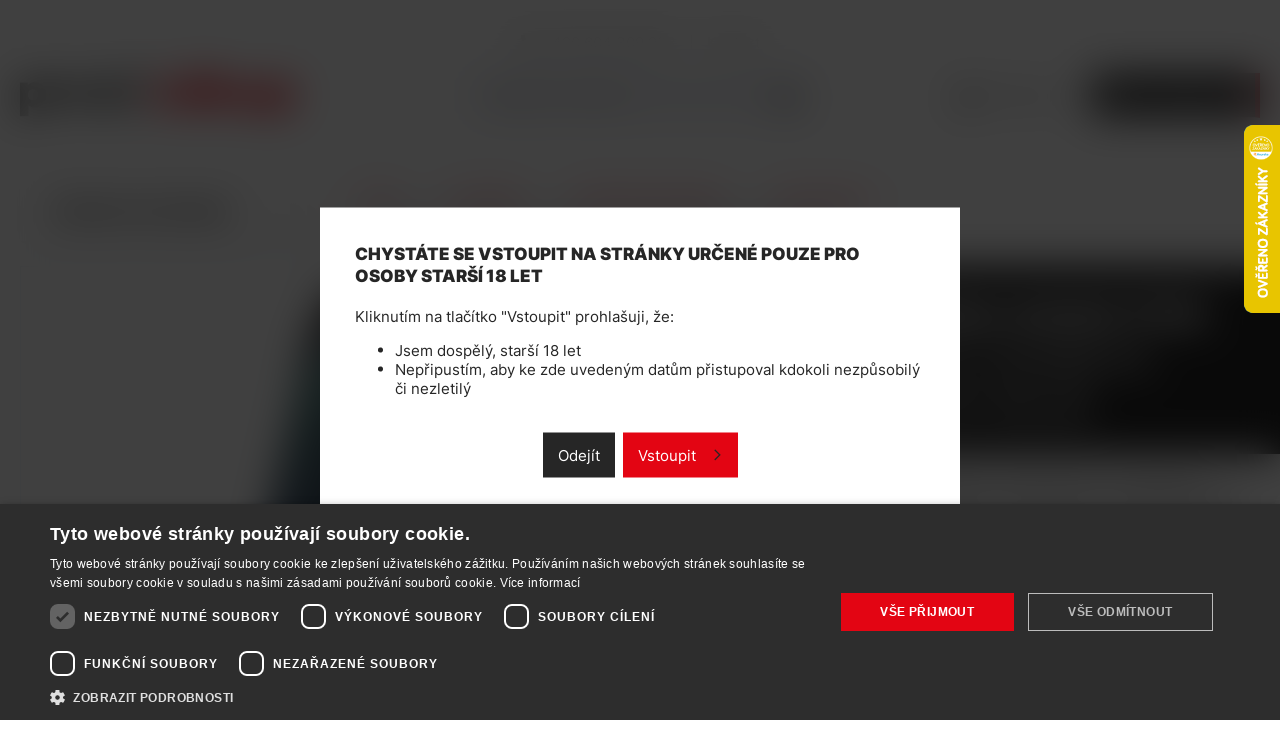

--- FILE ---
content_type: text/css
request_url: https://www.prvninakup.cz/build/frontend-style-common.3190c71e.css
body_size: 130200
content:
/*! normalize.css v4.1.1 | MIT License | github.com/necolas/normalize.css */html{-ms-text-size-adjust:100%;-webkit-text-size-adjust:100%;font-family:sans-serif}body{margin:0}article,aside,details,figcaption,figure,footer,header,main,menu,nav,section,summary{display:block}audio,canvas,progress,video{display:inline-block}audio:not([controls]){display:none;height:0}progress{vertical-align:baseline}[hidden],template{display:none}.btn-link-style,.link-style,a{-webkit-text-decoration-skip:objects;background-color:transparent}.btn-link-style:hover,.link-style:hover,a:active,a:hover{outline-width:0}abbr[title]{border-bottom:none;text-decoration:underline;-webkit-text-decoration:underline dotted;text-decoration:underline dotted}b,strong{font-weight:inherit;font-weight:bolder}dfn{font-style:italic}.h1,h1{font-size:2em;margin:.67em 0}mark{background-color:#ff0;color:#000}small{font-size:80%}sub,sup{font-size:75%;line-height:0;position:relative;vertical-align:baseline}sub{bottom:-.25em}sup{top:-.5em}img{border-style:none}svg:not(:root){overflow:hidden}code,kbd,pre,samp{font-family:monospace,monospace;font-size:1em}figure{margin:1em 40px}hr{box-sizing:content-box;height:0;overflow:visible}button,input,optgroup,select,textarea{font:inherit;margin:0}optgroup{font-weight:700}button,input{overflow:visible}button,select{text-transform:none}[type=reset],[type=submit],button,html [type=button]{-webkit-appearance:button}[type=button]::-moz-focus-inner,[type=reset]::-moz-focus-inner,[type=submit]::-moz-focus-inner,button::-moz-focus-inner{border-style:none;padding:0}[type=button]:-moz-focusring,[type=reset]:-moz-focusring,[type=submit]:-moz-focusring,button:-moz-focusring{outline:1px dotted ButtonText}fieldset{border:1px solid silver;margin:0 2px;padding:.35em .625em .75em}legend{box-sizing:border-box;color:inherit;display:table;max-width:100%;padding:0;white-space:normal}textarea{overflow:auto}[type=checkbox],[type=radio]{box-sizing:border-box;padding:0}[type=number]::-webkit-inner-spin-button,[type=number]::-webkit-outer-spin-button{height:auto}[type=search]{-webkit-appearance:textfield;outline-offset:-2px}[type=search]::-webkit-search-cancel-button,[type=search]::-webkit-search-decoration{-webkit-appearance:none}::-webkit-input-placeholder{color:inherit;opacity:.54}::-webkit-file-upload-button{-webkit-appearance:button;font:inherit}@font-face{font-family:Inter;font-weight:300 900;src:url(/build/fonts/inter.aadb65ac.ttf) format("truetype")}*{box-sizing:border-box}html{height:100%;margin:0;scroll-behavior:smooth}body,html{min-height:100%;padding:0}.h1,.h2,.h3,.h4,.h5,.h6,address,body,button,dfn,form,h1,h2,h3,h4,h5,h6,img,input,li,ol,p,pre,select,table,td,textarea,th,tr,ul{-webkit-font-smoothing:antialiased;color:#262626;font-family:Inter,Helvetica,sans-serif;font-size:13px}@media only screen and (min-width:769px){.h1,.h2,.h3,.h4,.h5,.h6,address,body,button,dfn,form,h1,h2,h3,h4,h5,h6,img,input,li,ol,p,pre,select,table,td,textarea,th,tr,ul{font-size:15px}}fieldset{background:#fff;border:0;margin-bottom:25px;max-width:670px;padding:25px;position:relative}fieldset:not(.no-shadow):before{bottom:0;box-shadow:3px 3px 12px 0 rgba(0,0,0,.1);content:"";left:0;pointer-events:none;position:absolute;right:0;top:0;z-index:-1}@media only screen and (min-width:1024px){fieldset{padding:25px 35px}}fieldset.no-shadow{padding:0 0 0 25px}@media only screen and (max-width:599px){fieldset.no-shadow{padding:0 0 0 15px}}img{height:auto}td,th{text-align:left}hr{height:1px}dfn{font-style:normal}table{border-collapse:collapse}p{word-wrap:break-word;line-height:1.3}.h1,.h2,.h3,.h4,.h5,.h6,h1,h2,h3,h4,h5,h6{text-rendering:optimizelegibility;word-wrap:break-word;color:#262626;font-family:Inter,Helvetica,sans-serif;font-weight:700;line-height:1.3em}.h1,h1{font-size:29px;margin:0 0 10px}@media only screen and (min-width:600px){.h1,h1{font-size:31px}}@media only screen and (min-width:769px){.h1,h1{font-size:34px;margin-bottom:15px}}@media only screen and (min-width:1024px){.h1,h1{font-size:36px;margin-bottom:20px}}.h2,h2{font-size:28px;margin:0 0 10px;text-transform:uppercase}@media only screen and (min-width:600px){.h2,h2{font-size:29px}}@media only screen and (min-width:769px){.h2,h2{font-size:29px;margin-bottom:15px}}@media only screen and (min-width:1024px){.h2,h2{font-size:32px;margin-bottom:20px}}.h3,h3{font-size:17px;font-weight:900;margin:0 0 10px;text-transform:uppercase}@media only screen and (min-width:769px){.h3,h3{margin-bottom:15px}}@media only screen and (min-width:1024px){.h3,h3{margin-bottom:20px}}.h4,h4{font-size:19px;font-weight:700;margin:0 0 10px}@media only screen and (min-width:600px){.h4,h4{font-size:20px}}@media only screen and (min-width:769px){.h4,h4{font-size:21px;margin-bottom:15px}}@media only screen and (min-width:1024px){.h4,h4{font-size:21px;margin-bottom:20px}}.h5,h5{font-size:13px;font-weight:700;margin:0 0 10px;text-transform:uppercase}@media only screen and (min-width:769px){.h5,h5{font-size:15px;margin-bottom:15px}}@media only screen and (min-width:1024px){.h5,h5{font-size:16px;margin-bottom:20px}}.h6,h6{font-size:13px;font-weight:700;margin:0 0 10px}@media only screen and (min-width:769px){.h6,h6{font-size:15px}}.btn-link-style,.link-style,a{color:#e30513;cursor:pointer;outline:none;text-decoration:underline;transition:color .2s ease}.btn-link-style:hover,.link-style:hover,a:hover{color:#262626;text-decoration:none}input[type=button],input[type=reset],input[type=submit]{-webkit-appearance:button;-webkit-border-radius:0;cursor:pointer}@-webkit-keyframes spin{to{transform:rotate(1turn)}}@keyframes spin{to{transform:rotate(1turn)}}.h1,.h2,.h3,.h4,.h5,.h6{display:block}.heading-addition{color:#868686;font-size:15px;font-weight:400;margin-left:25px}@media only screen and (max-width:768px){.heading-addition{display:block;margin-left:0}}.link-style{border:none;display:inline-block;height:22px;line-height:22px}.link-style__blocked{color:#868686}.input{background:#eff0f4;border:0;border-radius:0;color:#262626;height:45px;line-height:43px;max-width:100%;padding:0 10px;width:210px}.input--textarea{height:135px;line-height:20px;padding-bottom:5px;padding-top:5px}.input:focus{outline:0}.form-input-error .input,.input.form-input-error{border-color:#e30513;box-shadow:none;padding-right:25px}.form-input-error .input:focus,.input.form-input-error:focus{border-color:#e30513}.form-input-disabled .input,.input.form-input-disabled{background:#eff1f2}.input-no-style{background:none;border:0;box-shadow:none;color:#262626;width:auto}.input-no-style:focus{outline:0}input[type=date]::-webkit-input-placeholder,input[type=timedate]::-webkit-input-placeholder{visibility:hidden!important}input[type=number]{-moz-appearance:textfield}input[type=checkbox],input[type=radio]{cursor:pointer}input::-webkit-inner-spin-button,input::-webkit-outer-spin-button{-webkit-appearance:none;margin:0}textarea{resize:vertical}fieldset .input{height:40px}fieldset .input--textarea{height:135px}input[type=checkbox].css-checkbox,input[type=checkbox].css-radio,input[type=radio].css-checkbox,input[type=radio].css-radio{clip:rect(0 0 0 0);border:0;height:1px;left:-1000px;margin:-1px;overflow:hidden;padding:0;position:absolute;width:1px;z-index:-1000}input[type=checkbox].css-checkbox+.css-checkbox__image,input[type=checkbox].css-checkbox+.css-radio__image,input[type=checkbox].css-radio+.css-checkbox__image,input[type=checkbox].css-radio+.css-radio__image,input[type=radio].css-checkbox+.css-checkbox__image,input[type=radio].css-checkbox+.css-radio__image,input[type=radio].css-radio+.css-checkbox__image,input[type=radio].css-radio+.css-radio__image{cursor:pointer;display:inline-block;font-size:15px;line-height:15px;padding-left:30px;position:relative;vertical-align:middle}input[type=checkbox].css-checkbox+.css-checkbox__image:before,input[type=checkbox].css-checkbox+.css-radio__image:before,input[type=checkbox].css-radio+.css-checkbox__image:before,input[type=checkbox].css-radio+.css-radio__image:before,input[type=radio].css-checkbox+.css-checkbox__image:before,input[type=radio].css-checkbox+.css-radio__image:before,input[type=radio].css-radio+.css-checkbox__image:before,input[type=radio].css-radio+.css-radio__image:before{background-position:0 0;background-repeat:no-repeat;background-size:45px 30px;content:"";display:inline-block;height:15px;left:0;position:absolute;width:15px}input[type=checkbox].css-checkbox+.css-checkbox__image:hover:before,input[type=checkbox].css-checkbox+.css-radio__image:hover:before,input[type=checkbox].css-checkbox:active+.css-checkbox__image:before,input[type=checkbox].css-checkbox:active+.css-radio__image:before,input[type=checkbox].css-checkbox:focus+.css-checkbox__image:before,input[type=checkbox].css-checkbox:focus+.css-radio__image:before,input[type=checkbox].css-radio+.css-checkbox__image:hover:before,input[type=checkbox].css-radio+.css-radio__image:hover:before,input[type=checkbox].css-radio:active+.css-checkbox__image:before,input[type=checkbox].css-radio:active+.css-radio__image:before,input[type=checkbox].css-radio:focus+.css-checkbox__image:before,input[type=checkbox].css-radio:focus+.css-radio__image:before,input[type=radio].css-checkbox+.css-checkbox__image:hover:before,input[type=radio].css-checkbox+.css-radio__image:hover:before,input[type=radio].css-checkbox:active+.css-checkbox__image:before,input[type=radio].css-checkbox:active+.css-radio__image:before,input[type=radio].css-checkbox:focus+.css-checkbox__image:before,input[type=radio].css-checkbox:focus+.css-radio__image:before,input[type=radio].css-radio+.css-checkbox__image:hover:before,input[type=radio].css-radio+.css-radio__image:hover:before,input[type=radio].css-radio:active+.css-checkbox__image:before,input[type=radio].css-radio:active+.css-radio__image:before,input[type=radio].css-radio:focus+.css-checkbox__image:before,input[type=radio].css-radio:focus+.css-radio__image:before{background-position-x:center}input[type=checkbox].css-checkbox:checked+.css-checkbox__image:before,input[type=checkbox].css-checkbox:checked+.css-radio__image:before,input[type=checkbox].css-radio:checked+.css-checkbox__image:before,input[type=checkbox].css-radio:checked+.css-radio__image:before,input[type=radio].css-checkbox:checked+.css-checkbox__image:before,input[type=radio].css-checkbox:checked+.css-radio__image:before,input[type=radio].css-radio:checked+.css-checkbox__image:before,input[type=radio].css-radio:checked+.css-radio__image:before{background-position-y:bottom}input[type=checkbox].css-checkbox:disabled+.css-checkbox__image:before,input[type=checkbox].css-checkbox:disabled+.css-radio__image:before,input[type=checkbox].css-radio:disabled+.css-checkbox__image:before,input[type=checkbox].css-radio:disabled+.css-radio__image:before,input[type=radio].css-checkbox:disabled+.css-checkbox__image:before,input[type=radio].css-checkbox:disabled+.css-radio__image:before,input[type=radio].css-radio:disabled+.css-checkbox__image:before,input[type=radio].css-radio:disabled+.css-radio__image:before{background-position-x:right;cursor:no-drop}input[type=checkbox].css-checkbox:disabled~.css-checkbox__image,input[type=checkbox].css-checkbox:disabled~.css-radio__image,input[type=checkbox].css-radio:disabled~.css-checkbox__image,input[type=checkbox].css-radio:disabled~.css-radio__image,input[type=radio].css-checkbox:disabled~.css-checkbox__image,input[type=radio].css-checkbox:disabled~.css-radio__image,input[type=radio].css-radio:disabled~.css-checkbox__image,input[type=radio].css-radio:disabled~.css-radio__image{color:#868686;cursor:no-drop}input[type=checkbox].css-checkbox.display-none~.css-checkbox__image,input[type=checkbox].css-checkbox.display-none~.css-radio__image,input[type=checkbox].css-checkbox[style*="display: none"]~.css-checkbox__image,input[type=checkbox].css-checkbox[style*="display: none"]~.css-radio__image,input[type=checkbox].css-checkbox[style*="display:none"]~.css-checkbox__image,input[type=checkbox].css-checkbox[style*="display:none"]~.css-radio__image,input[type=checkbox].css-radio.display-none~.css-checkbox__image,input[type=checkbox].css-radio.display-none~.css-radio__image,input[type=checkbox].css-radio[style*="display: none"]~.css-checkbox__image,input[type=checkbox].css-radio[style*="display: none"]~.css-radio__image,input[type=checkbox].css-radio[style*="display:none"]~.css-checkbox__image,input[type=checkbox].css-radio[style*="display:none"]~.css-radio__image,input[type=radio].css-checkbox.display-none~.css-checkbox__image,input[type=radio].css-checkbox.display-none~.css-radio__image,input[type=radio].css-checkbox[style*="display: none"]~.css-checkbox__image,input[type=radio].css-checkbox[style*="display: none"]~.css-radio__image,input[type=radio].css-checkbox[style*="display:none"]~.css-checkbox__image,input[type=radio].css-checkbox[style*="display:none"]~.css-radio__image,input[type=radio].css-radio.display-none~.css-checkbox__image,input[type=radio].css-radio.display-none~.css-radio__image,input[type=radio].css-radio[style*="display: none"]~.css-checkbox__image,input[type=radio].css-radio[style*="display: none"]~.css-radio__image,input[type=radio].css-radio[style*="display:none"]~.css-checkbox__image,input[type=radio].css-radio[style*="display:none"]~.css-radio__image{display:none}.css-checkbox__image,.css-radio__image{-webkit-touch-callout:none;-webkit-user-select:none;-moz-user-select:none;user-select:none}.css-checkbox__image .css-checkbox__image__link{color:#262626}.css-checkbox__image .css-checkbox__image__link:active,.css-checkbox__image .css-checkbox__image__link:focus,.css-checkbox__image .css-checkbox__image__link:hover{color:#faa042}.css-checkbox__image:before{background-image:url(/build/images/custom_checkbox.a24ae355.png)}.css-radio__image:before{background-image:url(/build/images/custom_radio.51b5f13a.png)}.btn{background:#ddd;border:0;color:#262626;cursor:pointer;display:inline-block;font-size:15px;line-height:23px;min-height:45px;outline:0;padding:11px 15px;text-align:center;text-decoration:none;transition:background .2s ease,color .2s ease;vertical-align:middle;width:auto}.btn:hover{background:#d0d0d0;color:#262626}.btn--success{background:#e30513;color:#fff}.btn--success:hover{background:#ca0411;color:#fff}.btn--primary{background:#e30513;color:#fff}.btn--primary:hover{background:#ca0411;color:#fff}.btn--base{background:#262626;color:#fff}.btn--base:hover{background:#191919;color:#fff}.btn--disabled{cursor:no-drop;opacity:.5}.btn--large{font-size:16px;padding-left:25px;padding-right:25px}.btn--extra-large{font-size:21px;padding:18px 30px}.btn--extra-large.btn--with-arrow{padding-right:20px}.btn--extra-large.btn--with-arrow:before{font-size:15px}.btn--small{font-size:11px;min-height:35px;padding:5px 10px}.btn--full-width{justify-content:center;width:100%}@media only screen and (min-width:480px){.btn--full-width{width:auto}}.btn--with-icon{align-items:center;-moz-column-gap:5px;column-gap:5px;display:inline-flex;justify-content:center}.btn--with-icon:before{speak:none;text-rendering:auto;-webkit-font-smoothing:antialiased;-moz-osx-font-smoothing:grayscale;display:inline-block;font-family:svg;font-style:normal;font-weight:400;line-height:1;margin-left:5px;text-decoration:inherit;text-transform:none;vertical-align:middle}.btn--with-icon--right:before{margin-left:5px;order:1}.btn--with-icon--left:before{margin-right:5px}.btn--with-arrow{align-items:center;-moz-column-gap:5px;column-gap:5px;display:inline-flex;justify-content:center}.btn--with-arrow:before{speak:none;text-rendering:auto;-webkit-font-smoothing:antialiased;-moz-osx-font-smoothing:grayscale;display:inline-block;font-family:svg;font-style:normal;font-weight:400;line-height:1;margin-left:5px;text-decoration:inherit;text-transform:none;vertical-align:middle}.btn--with-arrow--right:before{margin-left:5px;order:1}.btn--with-arrow--left:before{margin-right:5px}.btn--with-arrow:before{color:#262626;content:"\f103";font-size:11px;margin-left:15px;order:1;transform:rotate(-90deg);transition:.2s ease}.btn--with-arrow:hover:before{transform:rotate(-90deg) translateY(5px)}.btn-no-style{background:none;border:0;display:inline-block;outline:0;padding:0}.btn-no-style:hover{background:#eff0f4}.btn-link-style{border:none;display:inline-block;height:22px;line-height:22px}.btn-link-style__blocked{color:#868686}img{max-width:100%}.web{display:flex;flex-direction:column;min-height:100%;width:100%}.is-safari .web{display:block}.web--window-activated{overflow:hidden}@media only screen and (min-width:1024px){.web--window-activated{overflow:unset}}.web__in{flex:1;overflow:hidden}.web__in,.web__line{position:relative}.web__line--full-width-background:before{height:106%;top:60px}.web__line--background:before,.web__line--full-width-background:before{content:"";display:block;left:-100vw;position:absolute;width:200vw;z-index:-1}.web__line--background:before{height:100%;top:0}.web__line--logo-background{position:relative}.web__line--logo-background:after{-webkit-backface-visibility:hidden;backface-visibility:hidden;background:#fff;bottom:100%;content:"";display:none;height:100vh;left:100%;-webkit-mask:url(/build/images/logo-small.b17a09ef.svg) no-repeat bottom left;mask:url(/build/images/logo-small.b17a09ef.svg) no-repeat bottom left;pointer-events:none;position:absolute;transform:translate(-300px,-75px) rotate(20deg) scale(1.1);transform-origin:bottom left;width:512px;z-index:-1}@media only screen and (min-width:1024px){.web__line--logo-background:after{display:block}}.web__line--logo-background--small:after{-webkit-mask-repeat:repeat;mask-repeat:repeat;-webkit-mask-size:64px;mask-size:64px;transform:translate(0) rotate(20deg) scale(1)}.web__line--logo-background--left:after{left:auto;-webkit-mask-position:bottom right;mask-position:bottom right;right:100%;transform:translate(150px,125px) rotate(20deg) scale(.5);transform-origin:right bottom}@media only screen and (min-width:1440px){.web__line--logo-background--left:after{transform:translate(270px,175px) rotate(20deg) scale(1)}}.web__line--logo-background--inner:after{bottom:-60px;height:10000px}.web__line--grey:after,.web__line--grey:before{background:#eff0f4}.web__line--primary:after,.web__line--primary:before{background:#e30513}.web__line--base:after,.web__line--base:before{background:#262626}.web__line--white:after,.web__line--white:before{background:#fff}.web__container{padding:0 10px}@media only screen and (min-width:1024px){.web__container{padding:0 20px}}@media only screen and (min-width:1440px){.web__container{margin:0 auto;width:1440px}}.web__container--no-padding{padding:0}.web__container--with-panel{align-items:flex-start;display:flex;flex-wrap:wrap}@media only screen and (min-width:1024px){.web__container--with-panel{flex-wrap:nowrap}}.web__main--with-panel .web__container{padding:0;width:100%}.web__header{position:relative;z-index:10}.web__main--with-panel{display:flex;flex-direction:column;padding:0 10px}@media only screen and (min-width:1024px){.web__main--with-panel{flex-direction:row;padding:0 20px;width:100%}}@media only screen and (min-width:1440px){.web__main--with-panel{margin:0 auto;width:1440px}}.web__main__content--full-height{min-height:calc(100vh - 195px)}@media only screen and (min-width:769px){.web__main__content--full-height{min-height:calc(100vh - 280px)}}@media only screen and (min-width:1024px){.web__main--with-panel .web__main__content{order:2;width:calc(100% - 320px)}}.web__main__panel{order:-1}@media only screen and (min-width:1024px){.web__main__panel{flex:1 0;padding-right:20px;width:320px;z-index:1}}.web__footer{flex:0;transition:padding .2s ease;will-change:padding}.web__footer--with-cookies{padding-bottom:36px}.web__title{align-items:center;background:#262626;color:#fff;display:flex;font-weight:900;justify-content:space-between;margin-bottom:50px;min-height:120px;padding:25px 0 25px 20px;position:relative;text-transform:uppercase}.web__title:after,.web__title:before{background:inherit;content:"";display:block;height:100%;left:100%;position:absolute;top:0;width:100vw}.web__title:after{left:auto;right:100%}@media only screen and (min-width:769px){.web__title:after{display:none}}@media only screen and (min-width:1024px){.web__title{padding:25px 0 25px 45px}}.web__title--center{justify-content:center}.web__title h1,.web__title h2,.web__title h3,h1.web__title{color:#fff;font-size:26px;font-weight:900;margin-bottom:0;text-transform:uppercase}@media only screen and (min-width:1024px){.web__title h1,.web__title h2,.web__title h3,h1.web__title{font-size:42px}}.web__title h1 span,.web__title h2 span,.web__title h3 span,h1.web__title span{color:#e30513}.row{*zoom:1}.row:after,.row:before{content:"";display:table}.row:after{clear:both}.col{float:left}.col--20{width:20%}.col--25{width:25%}.col--30{width:30%}.col--35{width:35%}.col--40{width:40%}.col--45{width:45%}.col--50{width:50%}.col--55{width:55%}.col--60{width:60%}.col--65{width:65%}.col--70{width:70%}.col--75{width:75%}.col--80{width:80%}.col--100{width:100%}.col--52{width:52%}.col--51{width:51%}.col--49{width:49%}.col--48{width:48%}@media only screen and (max-width:768px){.col--20-tablet{width:20%}.col--25-tablet{width:25%}.col--30-tablet{width:30%}.col--35-tablet{width:35%}.col--40-tablet{width:40%}.col--45-tablet{width:45%}.col--50-tablet{width:50%}.col--55-tablet{width:55%}.col--60-tablet{width:60%}.col--65-tablet{width:65%}.col--70-tablet{width:70%}.col--75-tablet{width:75%}.col--80-tablet{width:80%}.col--100-tablet{width:100%}.col--52-tablet{width:52%}.col--51-tablet{width:51%}.col--49-tablet{width:49%}.col--48-tablet{width:48%}}@media only screen and (max-width:599px){.col--20-mobile{width:20%}.col--25-mobile{width:25%}.col--30-mobile{width:30%}.col--35-mobile{width:35%}.col--40-mobile{width:40%}.col--45-mobile{width:45%}.col--50-mobile{width:50%}.col--55-mobile{width:55%}.col--60-mobile{width:60%}.col--65-mobile{width:65%}.col--70-mobile{width:70%}.col--75-mobile{width:75%}.col--80-mobile{width:80%}.col--100-mobile{width:100%}.col--52-mobile{width:52%}.col--51-mobile{width:51%}.col--49-mobile{width:49%}.col--48-mobile{width:48%}}@media only screen and (max-width:479px){.col--20-mobile-small{width:20%}.col--25-mobile-small{width:25%}.col--30-mobile-small{width:30%}.col--35-mobile-small{width:35%}.col--40-mobile-small{width:40%}.col--45-mobile-small{width:45%}.col--50-mobile-small{width:50%}.col--55-mobile-small{width:55%}.col--60-mobile-small{width:60%}.col--65-mobile-small{width:65%}.col--70-mobile-small{width:70%}.col--75-mobile-small{width:75%}.col--80-mobile-small{width:80%}.col--100-mobile-small{width:100%}.col--52-mobile-small{width:52%}.col--51-mobile-small{width:51%}.col--49-mobile-small{width:49%}.col--48-mobile-small{width:48%}}.header{align-items:center;background:#fff;display:flex;flex-wrap:wrap;justify-content:space-between;margin:0 -10px 10px;position:relative}@media only screen and (max-width:768px){.header{background:#fff;position:relative}.header:not(.no-shadow):before{bottom:0;box-shadow:3px 3px 12px 0 rgba(0,0,0,.1);content:"";left:0;pointer-events:none;position:absolute;right:0;top:0;z-index:-1}}@media only screen and (min-width:1024px){.header{justify-content:flex-start;margin:0;padding-bottom:20px;padding-bottom:50px}}.header__logo{max-height:64px;padding:10px;width:45%}@media only screen and (min-width:480px){.header__logo{width:50%}}@media only screen and (min-width:1024px){.header__logo{flex:1;max-height:none;order:1;padding-left:0;padding-right:20px;width:auto}}.header__middle{order:2;width:100%}@media only screen and (min-width:1024px){.header__middle{order:2;width:280px;width:340px}}@media only screen and (min-width:1440px){.header__middle{width:420px}}.header__right{align-items:center;display:flex;height:64px;justify-content:flex-end;padding-right:79px;width:50%}@media only screen and (min-width:1024px){.header__right{flex:1;height:auto;order:3;padding-left:20px;padding-right:0;text-align:right;width:auto}}@media only screen and (max-width:768px){.header__right .svg{font-size:18px}}.header__top{display:none}@media only screen and (min-width:1024px){.header__top{align-items:center;display:flex;justify-content:center;margin-bottom:10px;order:-1;padding-top:30px;width:100%}.header__top__left,.header__top__right{flex:1}}.header__cart,.header__mobile{display:flex;height:100%}.header__mobile{align-items:center;order:-1}@media only screen and (min-width:1024px){.header__mobile{display:none}}.header__mobile-button{cursor:pointer;display:inline-block;height:100%;outline:0;text-align:center}.header__mobile-button--menu{height:64px;margin-left:0;min-width:64px;position:absolute;right:0}.header__mobile-button--menu,.header__mobile-button--menu *{-webkit-tap-highlight-color:rgba(255,255,255,0)!important;-webkit-focus-ring-color:hsla(0,0%,100%,0)!important;outline:none!important}.header__mobile-button--menu .svg{font-size:11px;margin-right:5px}.header__mobile-button__in{align-items:center;color:#262626;display:flex;font-size:16px;height:100%;padding:10px 5px;position:relative;text-decoration:none;transition:color .2s ease}@media only screen and (min-width:480px){.header__mobile-button__in{padding:10px}}.header__mobile-button--menu .header__mobile-button__in{background:#eff0f4;font-size:14px}.header__mobile-button__in.active{color:#e30513;text-decoration:none}.header__mobile-button--menu .header__mobile-button__in.active{background:#e30513;color:#fff}.header__mobile-button__in__info{background:#e30513;border-radius:50%;color:#fff;font-size:12px;height:16px;line-height:16px;position:absolute;right:-3px;top:25%;width:16px}.header__mobile-button__menu{background:#fff;border-top:1px solid #ddd;box-shadow:0 10px 15px rgba(0,0,0,.2);display:none;left:-20px;line-height:48px;position:absolute;right:-20px;top:64px;z-index:99}.header__mobile-button__menu a{border-bottom:1px solid #ddd;display:block;padding:3px 10px;text-decoration:none}.header__mobile-button__mobile-button{display:none}@media only screen and (max-width:1023px){.header__mobile-button__mobile-button{align-items:center;cursor:pointer;display:flex;font-size:18px;height:64px;justify-content:center;margin-left:4px;outline:0;width:64px}.header__mobile-button__mobile-button--menu{margin-left:16px;order:4;width:auto}.header__mobile-button__mobile-button--login{order:2}.header__mobile-button__mobile-button__in{align-items:center;color:#262626;display:flex;height:100%;justify-content:center;position:relative;text-decoration:none;transition:color .2s ease;width:100%}.header__mobile-button__mobile-button__in:hover{text-decoration:none}.header__mobile-button__mobile-button__menu__item{border-bottom:1px solid #ddd;display:block;font-size:15px;font-weight:700;padding:20px 30px 18px;text-decoration:none;text-transform:uppercase}.header__mobile-button__mobile-button__menu__item:last-child{border-bottom:0}}@media only screen and (min-width:1024px){.header__mobile-button__mobile-button--menu{margin-right:15px}}.cart{display:none}@media only screen and (min-width:1024px){.cart{*zoom:1;display:inline-block;position:relative;text-align:left}.cart:after,.cart:before{content:"";display:table}.cart:after{clear:both}.cart__block{align-items:center;background:#3b3b3b;border-right:5px solid #e30513;display:flex;height:45px;padding:10px 15px 10px 10px;text-decoration:none}.cart__block.active{border-bottom:1px solid #fff;z-index:6000}.cart__block.empty{border-bottom:1px solid #ddd}.cart__block:hover{color:#e30513;cursor:pointer;text-decoration:none}.cart__block.no-hover{color:#000;cursor:default}.cart__icon{align-items:center;color:#fff;display:flex;font-size:20px;position:relative;width:30px}.cart__count{background:#e30513;border-radius:50%;color:#fff;font-size:12px;font-weight:400;height:1.25em;position:absolute;right:0;text-align:center;top:-.25em;width:1.25em}.cart__price{color:#fff;font-size:15px;font-weight:500}.cart__info{color:#fff;max-width:110px;padding-left:10px}.cart__detail{background:#fff;display:none;min-width:400px;position:relative;position:absolute;right:0;top:calc(100% - 1px);z-index:6000}.cart__detail:not(.no-shadow):before{bottom:0;box-shadow:3px 3px 12px 0 rgba(0,0,0,.1);content:"";left:0;pointer-events:none;position:absolute;right:0;top:0;z-index:-1}.active .cart__detail{display:block}}.cart-detail{display:flex;flex-direction:column;list-style:none;margin:0;max-height:350px;overflow-y:auto;padding:20px;width:100%}.cart-detail__wrap{background-color:#fff;width:100%}.cart-detail__item{border-bottom:1px solid #ddd;display:flex;flex-direction:row;margin-bottom:5px;min-height:70px;width:100%}.cart-detail__item__image{margin-right:5px;position:relative;width:50px}.cart-detail__item__image img{bottom:0;height:auto;left:0;margin:auto;max-height:100%;max-width:100%;padding:5px;position:absolute;right:0;top:0;width:auto}.cart-detail__item__content{display:flex;flex-direction:column;justify-content:center}@media only screen and (min-width:600px){.cart-detail__item__content{width:calc(100% - 133px)}}.cart-detail__item__content__title{color:#262626;display:inline-block;font-size:15px;padding-bottom:5px;text-decoration:none}.cart-detail__item__content__price{display:inline-block;font-weight:700;padding-bottom:5px;width:100%}.cart-detail__item__pieces{align-self:center;color:#a4a4a4;font-size:15px;text-align:center}@media only screen and (min-width:600px){.cart-detail__item__pieces{width:50px}}.cart-detail__item__remove{align-self:center;cursor:pointer;display:flex;padding:10px;text-align:left;text-decoration:none;width:33px}.cart-detail__item__remove .svg{color:#262626;font-size:13px}.cart-detail__item__remove:hover .svg{color:#e30513}.cart-detail__total{background-color:#fff;display:flex;line-height:28px;padding:20px}.cart-detail__total__text{font-size:16px;text-align:left;width:30%}.cart-detail__total__price{color:#e30513;font-size:24px;font-weight:700;line-height:28px;text-align:right;width:70%}.cart-detail__bottom{background-color:#eff0f4;display:flex;flex-direction:column;padding:20px;width:100%}@media only screen and (min-width:600px){.cart-detail__bottom{flex-direction:row}}.cart-detail__bottom__button{align-self:flex-end;padding-top:20px;text-align:center;width:100%}@media only screen and (min-width:600px){.cart-detail__bottom__button{padding-top:0;text-align:right}}.cart-mobile{margin-right:0}@media only screen and (min-width:1024px){.cart-mobile{display:none}}.contact-us{display:none}@media only screen and (min-width:769px){.contact-us{color:#868686;display:flex;flex-wrap:wrap;font-size:15px;line-height:1;margin-top:5px}.contact-us__phone{align-items:center;border-right:1px solid #767676;color:#767676;display:inline-flex;margin-right:15px;padding-right:15px}.contact-us__phone .svg{color:#262626;margin-right:5px}.contact-us__link a{color:#767676;text-decoration:none}.contact-us__days{margin-right:10px}}.logo{display:inline-block;margin:0 auto;max-width:275px;text-align:center}@media only screen and (min-width:769px){.logo{width:100%}}@media only screen and (min-width:1024px){.logo{text-align:left}}.logo img{max-height:100%}.menu{font-size:0;list-style:none;margin:0;padding:0}.menu__item{display:inline-block;font-size:15px;vertical-align:middle}.menu__item__link{display:block;margin-left:5px;padding:5px}.menu-iconic{display:none}@media only screen and (min-width:1024px){.menu-iconic{display:block;font-size:0;list-style:none;margin:0;padding:0;text-align:right}.menu-iconic__item{display:inline-block;font-size:15px;line-height:16px;position:relative;text-align:left;vertical-align:middle}.menu-iconic__item__link{align-items:center;color:#3b3b3b;display:flex;margin-right:20px;padding:5px;text-decoration:none}.menu-iconic__item__link .svg{font-size:20px;margin-right:10px}.menu-iconic__item__link span{display:inline-block;text-decoration:none;vertical-align:middle}.menu-iconic__item__link:hover span{text-decoration:none}.menu-iconic__sub{background:#fff;border-top:0;display:none;left:50%;list-style:none;margin:0 0 0 -90px;padding:5px 10px;position:relative;position:absolute;width:180px;z-index:30}.menu-iconic__sub:not(.no-shadow):before{bottom:0;box-shadow:3px 3px 12px 0 rgba(0,0,0,.1);content:"";left:0;pointer-events:none;position:absolute;right:0;top:0;z-index:-1}.menu-iconic__item:hover .menu-iconic__sub{display:block}.menu-iconic__sub__item{border-top:1px solid #ddd;display:block;padding:5px}.menu-iconic__sub__item:first-child{border-top:0}.menu-iconic__sub__item__link{display:block;padding:5px 10px}}.search{display:none;font-size:1.1em;margin:10px;position:relative}@media only screen and (min-width:1024px){.search{display:block!important;margin:0}}.search__form{background:#eff0f4;display:flex}.search__form__input{position:relative;width:calc(100% - 45px)}.search__form__input .input{background:none;border:none;color:#3b3b3b;padding-left:20px;width:100%}.search__form__button{color:#3b3b3b;cursor:pointer;font-size:1.5em;height:45px;line-height:45px;padding:0;width:45px}.search__form__button .svg{line-height:45px}.search__form__icon{color:#868686;display:flex;left:10px;position:absolute;top:50%;transform:translateY(-50%);transition:color .2s ease}.search__input:focus+.search__form__icon{color:#e30513}.search__hint{background:#fff;left:0;list-style:none;margin:0;padding:0;position:relative;position:absolute;top:45px;width:100%;z-index:10}.search__hint:not(.no-shadow):before{bottom:0;box-shadow:3px 3px 12px 0 rgba(0,0,0,.1);content:"";left:0;pointer-events:none;position:absolute;right:0;top:0;z-index:-1}.search__hint__item{border-top:1px solid #ddd}.search__hint__item__link{*zoom:1;align-items:center;display:flex;padding:10px;text-decoration:none;width:100%}.search__hint__item__link:after,.search__hint__item__link:before{content:"";display:table}.search__hint__item__link:after{clear:both}.search__hint__item__link:hover{text-decoration:none}.search__hint__item--info{border:none;font-size:12px;padding:10px 0;text-align:center}.search__hint__item:last-child{border-radius:0 0 0 0}.search__hint__image{align-items:center;display:flex;height:30px;position:relative;width:30px}.search__hint__image img{bottom:0;height:auto;left:0;margin:auto;max-height:100%;max-width:100%;position:absolute;right:0;top:0;width:auto}.search__hint__image .svg{color:#262626;font-size:20px}.search__hint__name{color:#262626;flex:1;font-weight:700;padding-left:10px}.footer__middle{color:#fff;display:flex;flex-wrap:wrap;line-height:1.35;padding:20px 0}@media only screen and (min-width:1024px){.footer__middle{flex-wrap:nowrap;margin:0 -25px;padding:45px 0 45px 45px}}.footer__middle__column{margin:0 auto;max-width:60ch;padding:25px 0;width:100%}@media only screen and (min-width:1024px){.footer__middle__column{flex:1 0;max-width:none;padding:25px}}.footer__middle table{border-style:none;border-width:0;margin:0 -10px}.footer__middle table td{padding:0 10px}.footer__middle a{color:#fff;display:block;text-decoration:none}.footer__middle a .svg{color:#e30513;margin-right:5px}.footer__item{display:flex;flex-wrap:wrap}.footer__item__column{width:50%}.footer__item__row{display:flex;flex-wrap:wrap;margin-bottom:25px;width:100%}@media only screen and (min-width:769px){.footer__item__row{flex-wrap:nowrap}}.footer__item__title{color:#fff;font-size:16px;padding-right:20px;width:100%}@media only screen and (min-width:769px){.footer__item__title{margin-bottom:0;width:50%}}.footer__item__menu,.footer__item__menu .menu{display:flex;flex-wrap:wrap;width:100%}.footer__item__menu .menu__item{width:50%}.footer__item__menu .menu__item__link{color:#fff;margin:0 5px 0 0;padding:0;text-decoration:underline}.footer__item__logo-row{align-items:center;display:flex;width:60%}.footer__item__logo-row__item{padding:5px}.footer__title{color:#fff;font-size:21px}.footer__newsletter{background:#fff;display:grid;min-height:120px;padding:15px;position:relative;row-gap:15px}@media only screen and (min-width:1024px){.footer__newsletter{align-items:center;display:flex;padding:20px 45px}}.footer__newsletter__input{width:100%}.footer__newsletter__text{line-height:1;margin-top:-4px;width:100%}@media only screen and (min-width:1024px){.footer__newsletter__text{width:33.33333333%}.footer__newsletter__text h2{color:#262626;font-size:41px;margin-bottom:0}}.footer__newsletter__text span{color:#e30513;display:block;font-size:16px;line-height:1}@media only screen and (min-width:769px){.footer__newsletter__text span{font-size:24px}}.footer__newsletter__text h2{font-weight:900}.footer__newsletter__form{max-width:60ch;width:100%}@media only screen and (min-width:1024px){.footer__newsletter__form{padding:0 20px;width:33.33333333%}}.footer__newsletter__form__btn{margin:5px 0}@media only screen and (min-width:480px){.footer__newsletter__form__btn{margin:0}}.footer__newsletter__form__wrap{margin-bottom:5px}@media only screen and (min-width:480px){.footer__newsletter__form__wrap{display:flex}}@media only screen and (min-width:769px){.footer__newsletter__form__wrap{text-align:right}}.footer__newsletter__form__in{position:relative}@media only screen and (min-width:480px){.footer__newsletter__form__in{flex:1;margin-right:10px}}.footer__newsletter__form label{color:#767676;font-size:12px!important}.footer__newsletter__socials{width:100%}@media only screen and (min-width:1024px){.footer__newsletter__socials{text-align:right;width:33.33333333%}}.footer__newsletter__socials h3{text-transform:none}.footer__newsletter__socials .in-place{margin-bottom:0}.footer__newsletter__socials table{max-width:500px;width:100%}.footer__newsletter__socials td{text-align:right}.footer__newsletter .form-error{position:absolute;right:10px;top:50%;transform:translateY(-50%);z-index:1}.footer__newsletter .form-error--choice{right:-20px}.copyright{border-top:1px solid #000;color:#a4a4a4;overflow:hidden;padding:20px 0;text-align:center}@media only screen and (min-width:769px){.copyright{align-items:center;-moz-column-gap:20px;column-gap:20px;display:flex;padding:20px 45px;text-align:left}}.copyright__info{margin-bottom:10px;text-align:center}@media only screen and (min-width:769px){.copyright__info{margin-bottom:0;width:33.33333333%}}.copyright__made-by{margin-bottom:10px}@media only screen and (min-width:769px){.copyright__made-by{justify-content:flex-start;margin-bottom:0;width:33.33333333%}}.copyright__made-by img{display:block;margin-left:20px;width:75px}.copyright a:hover{color:#fff}@font-face{font-family:svg;src:url(/build/fonts/svg.d7f5e3d5.eot?#iefix) format("embedded-opentype"),url(/build/fonts/svg.4d1f6ad8.woff2) format("woff2"),url(/build/fonts/svg.cbc6cf7a.woff) format("woff")}.svg{line-height:1}.svg:before{font-family:svg!important;font-style:normal;font-weight:400!important;vertical-align:top}.svg-arrow-left:before{content:"\f101"}.svg-arrow-right:before{content:"\f102"}.svg-arrow:before{content:"\f103"}.svg-burger-menu:before{content:"\f104"}.svg-cart:before{content:"\f105"}.svg-checked:before{content:"\f106"}.svg-folder:before{content:"\f107"}.svg-gears:before{content:"\f108"}.svg-home:before{content:"\f109"}.svg-info:before{content:"\f10a"}.svg-letter:before{content:"\f10b"}.svg-phone:before{content:"\f10c"}.svg-remove-thin:before{content:"\f10d"}.svg-remove:before{content:"\f10e"}.svg-search:before{content:"\f10f"}.svg-spinner:before{content:"\f110"}.svg-transport-truck:before{content:"\f111"}.svg-user:before{content:"\f112"}.svg-warning:before{content:"\f113"}.svg{-webkit-font-smoothing:antialiased;-moz-osx-font-smoothing:grayscale;display:inline-flex;vertical-align:middle}.mfp-bg{background:#0b0b0b;filter:alpha(opacity=80);opacity:.8;overflow:hidden;z-index:1042}.mfp-bg,.mfp-wrap{height:100%;left:0;position:fixed;top:0;width:100%}.mfp-wrap{-webkit-backface-visibility:hidden;outline:none!important;z-index:1043}.mfp-container{box-sizing:border-box;height:100%;left:0;padding:0 8px;position:absolute;text-align:center;top:0;width:100%}.mfp-container:before{content:"";display:inline-block;height:100%;vertical-align:middle}.mfp-align-top .mfp-container:before{display:none}.mfp-content{display:inline-block;margin:0 auto;position:relative;text-align:left;vertical-align:middle;z-index:1045}.mfp-ajax-holder .mfp-content,.mfp-inline-holder .mfp-content{cursor:auto;width:100%}.mfp-ajax-cur{cursor:progress}.mfp-zoom-out-cur,.mfp-zoom-out-cur .mfp-image-holder .mfp-close{cursor:zoom-out}.mfp-zoom{cursor:zoom-in}.mfp-auto-cursor .mfp-content{cursor:auto}.mfp-arrow,.mfp-close,.mfp-counter,.mfp-preloader{-webkit-user-select:none;-moz-user-select:none;user-select:none}.mfp-loading.mfp-figure{display:none}.mfp-hide{display:none!important}.mfp-preloader{color:#ccc;left:8px;margin-top:-.8em;position:absolute;right:8px;text-align:center;top:50%;width:auto;z-index:1044}.mfp-preloader a{color:#ccc}.mfp-preloader a:hover{color:#fff}.mfp-s-error .mfp-content,.mfp-s-ready .mfp-preloader{display:none}button.mfp-arrow,button.mfp-close{-webkit-appearance:none;background:transparent;border:0;box-shadow:none;cursor:pointer;display:block;outline:none;overflow:visible;padding:0;z-index:1046}button::-moz-focus-inner{border:0;padding:0}.mfp-close{color:#fff;filter:alpha(opacity=65);font-family:Arial,Baskerville,monospace;font-size:28px;font-style:normal;height:44px;line-height:44px;opacity:.65;padding:0 0 18px 10px;position:absolute;right:0;text-align:center;text-decoration:none;top:0;width:44px}.mfp-close:focus,.mfp-close:hover{filter:alpha(opacity=100);opacity:1}.mfp-close:active{top:1px}.mfp-close-btn-in .mfp-close{color:#333}.mfp-iframe-holder .mfp-close,.mfp-image-holder .mfp-close{padding-right:6px;right:-6px;text-align:right;width:100%}.mfp-counter{color:#ccc;font-size:12px;line-height:18px;position:absolute;right:0;top:0}.mfp-arrow{-webkit-tap-highlight-color:rgba(0,0,0,0);filter:alpha(opacity=65);height:110px;margin:-55px 0 0;opacity:.65;padding:0;position:absolute;top:50%;width:90px}.mfp-arrow:active{margin-top:-54px}.mfp-arrow:focus,.mfp-arrow:hover{filter:alpha(opacity=100);opacity:1}.mfp-arrow .mfp-a,.mfp-arrow .mfp-b,.mfp-arrow:after,.mfp-arrow:before{border:inset transparent;content:"";display:block;height:0;left:0;margin-left:35px;margin-top:35px;position:absolute;top:0;width:0}.mfp-arrow .mfp-a,.mfp-arrow:after{border-bottom-width:13px;border-top-width:13px;top:8px}.mfp-arrow .mfp-b,.mfp-arrow:before{border-bottom-width:21px;border-top-width:21px;opacity:.7}.mfp-arrow-left{left:0}.mfp-arrow-left .mfp-a,.mfp-arrow-left:after{border-right:17px solid #fff;margin-left:31px}.mfp-arrow-left .mfp-b,.mfp-arrow-left:before{border-right:27px solid #3f3f3f;margin-left:25px}.mfp-arrow-right{right:0}.mfp-arrow-right .mfp-a,.mfp-arrow-right:after{border-left:17px solid #fff;margin-left:39px}.mfp-arrow-right .mfp-b,.mfp-arrow-right:before{border-left:27px solid #3f3f3f}.mfp-iframe-holder{padding-bottom:40px;padding-top:40px}.mfp-iframe-holder .mfp-content{line-height:0;max-width:900px;width:100%}.mfp-iframe-holder .mfp-close{top:-40px}.mfp-iframe-scaler{height:0;overflow:hidden;padding-top:56.25%;width:100%}.mfp-iframe-scaler iframe{background:#000;box-shadow:0 0 8px rgba(0,0,0,.6);display:block;height:100%;left:0;position:absolute;top:0;width:100%}img.mfp-img{box-sizing:border-box;display:block;height:auto;margin:0 auto;max-width:100%;padding:40px 0;width:auto}.mfp-figure,img.mfp-img{line-height:0}.mfp-figure:after{background:#444;bottom:40px;box-shadow:0 0 8px rgba(0,0,0,.6);content:"";display:block;height:auto;left:0;position:absolute;right:0;top:40px;width:auto;z-index:-1}.mfp-figure small{color:#bdbdbd;display:block;font-size:12px;line-height:14px}.mfp-figure figure{margin:0}.mfp-bottom-bar{cursor:auto;left:0;margin-top:-36px;position:absolute;top:100%;width:100%}.mfp-title{word-wrap:break-word;color:#f3f3f3;line-height:18px;padding-right:36px;text-align:left}.mfp-image-holder .mfp-content{max-width:100%}.mfp-gallery .mfp-image-holder .mfp-figure{cursor:pointer}@media screen and (max-height:300px),screen and (max-width:800px) and (orientation:landscape){.mfp-img-mobile .mfp-image-holder{padding-left:0;padding-right:0}.mfp-img-mobile img.mfp-img{padding:0}.mfp-img-mobile .mfp-figure:after{bottom:0;top:0}.mfp-img-mobile .mfp-figure small{display:inline;margin-left:5px}.mfp-img-mobile .mfp-bottom-bar{background:rgba(0,0,0,.6);bottom:0;box-sizing:border-box;margin:0;padding:3px 5px;position:fixed;top:auto}.mfp-img-mobile .mfp-bottom-bar:empty{padding:0}.mfp-img-mobile .mfp-counter{right:5px;top:3px}.mfp-img-mobile .mfp-close{background:rgba(0,0,0,.6);height:35px;line-height:35px;padding:0;position:fixed;right:0;text-align:center;top:0;width:35px}}@media (max-width:900px){.mfp-arrow{transform:scale(.75)}.mfp-arrow-left{transform-origin:0}.mfp-arrow-right{transform-origin:100%}.mfp-container{padding-left:6px;padding-right:6px}}.mfp-ie7 .mfp-img{padding:0}.mfp-ie7 .mfp-bottom-bar{left:50%;margin-left:-300px;margin-top:5px;padding-bottom:5px;width:600px}.mfp-ie7 .mfp-container{padding:0}.mfp-ie7 .mfp-content{padding-top:44px}.mfp-ie7 .mfp-close{padding-top:0;right:0;top:0}.mfp-bg{opacity:.65}.mfp-zoom,.mfp-zoom-out-cur,.mfp-zoom-out-cur .mfp-image-holder .mfp-close{cursor:pointer}.mfp-iframe-holder .mfp-close,.mfp-image-holder .mfp-close{background:#000;border:3px solid #fff;color:#fff;height:auto;line-height:20px;padding:3px 5px;right:0;text-align:center;top:0;width:auto}img.mfp-img{background:#fff;padding:10px}.mfp-figure:after{bottom:0;box-shadow:0 0 15px rgba(0,0,0,.6);top:0}.tooltip{display:block;font-size:13px;font-style:italic;font-weight:400;opacity:0;position:absolute;z-index:500}.tooltip.in{opacity:.7}.tooltip.top{margin-top:-3px;padding:7px 0}.tooltip.right{margin-left:3px;padding:0 7px}.tooltip.bottom{margin-top:3px;padding:7px 0}.tooltip.left{margin-left:-3px;padding:0 7px}.tooltip-inner{background-color:#eff0f4;border-radius:0;color:#555;max-width:300px;padding:3px 8px;text-align:center}.tooltip-arrow{border-color:transparent;border-style:solid;height:0;position:absolute;width:0}.tooltip.top .tooltip-arrow{border-top-color:#ddd;border-width:7px 7px 0;bottom:0;left:50%;margin-left:-7px}.tooltip.top-left .tooltip-arrow{right:7px}.tooltip.top-left .tooltip-arrow,.tooltip.top-right .tooltip-arrow{border-top-color:#ddd;border-width:7px 7px 0;bottom:0;margin-bottom:-7px}.tooltip.top-right .tooltip-arrow{left:7px}.tooltip.right .tooltip-arrow{border-right-color:#ddd;border-width:7px 7px 7px 0;left:0;margin-top:-7px;top:50%}.tooltip.left .tooltip-arrow{border-left-color:#ddd;border-width:7px 0 7px 7px;margin-top:-7px;right:0;top:50%}.tooltip.bottom .tooltip-arrow{border-bottom-color:#ddd;border-width:0 7px 7px;left:50%;margin-left:-7px;top:0}.tooltip.bottom-left .tooltip-arrow{border-bottom-color:#ddd;border-width:0 7px 7px;margin-top:-7px;right:7px;top:0}.tooltip.bottom-right .tooltip-arrow{border-bottom-color:#ddd;border-width:0 7px 7px;left:7px;margin-top:-7px;top:0}.tooltip{font-size:11px;font-style:normal;line-height:16px;text-transform:none;z-index:499}.tooltip.in{opacity:1}.tooltip-inner{border:1px solid #ddd;min-width:120px}.ui-slider{background:#eff0f4;box-shadow:inset 1px 1px 1px rgba(0,0,0,.1);display:block;height:5px;margin:0 10px 20px;position:relative}.ui-slider-range{background:#3b3b3b;border-radius:0;height:5px;position:absolute;top:0}.ui-slider-handle{background:#e30513;border:3px solid #fff;border-radius:50%;box-sizing:content-box;display:block;height:17px;margin-left:-10px;outline:none;position:absolute;top:-10px;width:17px}.ui-slider-handle.ui-state-hover{box-shadow:0 0 0 8px rgba(0,0,0,.2)}.ui-slider-handle.ui-state-focus{box-shadow:0 0 0 8px rgba(0,0,0,.35)}.slick-slider{-webkit-touch-callout:none;-webkit-tap-highlight-color:transparent;box-sizing:border-box;touch-action:pan-y;-webkit-user-select:none;-moz-user-select:none;user-select:none}.slick-list,.slick-slider{display:block;position:relative}.slick-list{margin:0;padding:0}.slick-list:focus{outline:none}.slick-list.dragging{cursor:pointer;cursor:hand}.slick-slider .slick-list,.slick-slider .slick-track{transform:translateZ(0)}.slick-track{display:block;left:0;position:relative;top:0}.slick-track:after,.slick-track:before{content:"";display:table}.slick-track:after{clear:both}.slick-loading .slick-track{visibility:hidden}.slick-slide{display:none;float:left;height:100%;min-height:1px}[dir=rtl] .slick-slide{float:right}.slick-slide img{display:block}.slick-slide.slick-loading img{display:none}.slick-slide.dragging img{pointer-events:none}.slick-initialized .slick-slide{display:block}.slick-loading .slick-slide{visibility:hidden}.slick-vertical .slick-slide{border:1px solid transparent;display:block;height:auto}.slick-arrow.slick-hidden{display:none}.slick-next,.slick-prev{border:none;cursor:pointer;display:block;font-size:0;line-height:0;padding:0;position:absolute;top:50%;transform:translateY(-50%)}.slick-next,.slick-next:focus,.slick-next:hover,.slick-prev,.slick-prev:focus,.slick-prev:hover{background:transparent;color:transparent;outline:none}.slick-next:focus:before,.slick-next:hover:before,.slick-prev:focus:before,.slick-prev:hover:before{opacity:1}.slick-next.slick-disabled:before,.slick-prev.slick-disabled:before{opacity:.25}.slick-next:before,.slick-prev:before{-webkit-font-smoothing:antialiased;-moz-osx-font-smoothing:grayscale;color:#fff;display:block;font-family:svg;font-size:25px;line-height:1;opacity:.75}.slick-prev{left:-25px}[dir=rtl] .slick-prev{left:auto;right:-25px}.slick-prev:before{content:"\f103";transform:rotate(90deg)}[dir=rtl] .slick-prev:before{content:"\f103";transform:rotate(-90deg)}.slick-next{right:-25px}[dir=rtl] .slick-next{left:-25px;right:auto}.slick-next:before{content:"\f103";transform:rotate(-90deg)}[dir=rtl] .slick-next:before{content:"\f103";transform:rotate(90deg)}.wrap-box{margin-bottom:25px;max-width:640px}@media only screen and (min-width:769px){.wrap-box{margin-bottom:50px}}.wrap-box__title{font-size:17px;margin-bottom:20px}.wrap-box__in{background:#fff;padding:25px;position:relative}.wrap-box__in:not(.no-shadow):before{bottom:0;box-shadow:3px 3px 12px 0 rgba(0,0,0,.1);content:"";left:0;pointer-events:none;position:absolute;right:0;top:0;z-index:-1}.wrap-well{background:#262626;display:block;margin-bottom:50px;padding:20px}.in-action{margin-bottom:25px}@media only screen and (min-width:769px){.in-action{margin-bottom:50px}}@media only screen and (min-width:600px){.in-action{align-items:flex-end;-moz-column-gap:10px;column-gap:10px;display:flex;width:100%}}.in-action__left{text-align:center}@media only screen and (min-width:600px){.in-action__left{flex:0 1 auto;order:1;text-align:left;width:100%}}.in-action__right{margin-bottom:15px}@media only screen and (min-width:600px){.in-action__right{flex:0 1 auto;margin-bottom:0;order:2;text-align:right;width:100%}}.in-action__btn{width:100%}@media only screen and (min-width:600px){.in-action__btn{width:auto}}.in-action__btn--big{font-size:18px;line-height:33px;min-height:55px;padding-left:30px;padding-right:30px}.in-disable{opacity:.5}.in-flag{*zoom:1;left:-5px;position:absolute;top:-5px}.in-flag:after,.in-flag:before{content:"";display:table}.in-flag:after{clear:both}.in-flag--in-list{left:0;top:0}.in-flag__item{clear:left;color:#fff;float:left;font-size:12px;font-weight:700;margin-bottom:3px;padding:5px 10px;text-transform:uppercase}.in-flag--product-detail{align-items:flex-start;display:flex;flex-wrap:wrap;justify-content:flex-end;left:auto;right:30px;row-gap:8px;top:10px;width:100%}.in-flag--product-detail .in-flag__item{margin-left:15px}.in-icon{display:inline-flex;text-decoration:none;vertical-align:middle}.in-icon--info{color:#e30513;cursor:help;font-size:16px;height:16px}.in-icon--detail{color:#868686}.in-message{border:1px solid;display:block;font-size:14px;font-weight:400;margin:5px 0 15px;padding:20px;text-transform:none}.in-message__list{list-style:none;margin:0;padding:0}.in-message--error{background:#fbebeb;border:1px solid #f7d6d6;color:#e30513}.in-message--warning{background:#fbb974;border:1px solid #faa042;color:#faa042}.in-message--info{background:#e5f4fa;border:1px solid #bae3f2;color:#005b7e}.in-message--success{background:#def0ca;border:1px solid #619229;color:#619229}.in-message--alert{background:#fbebeb;border:1px solid #f7d6d6;color:#e30513}.in-overlay__in{background:hsla(0,0%,100%,.5);bottom:0;left:0;position:fixed;right:0;text-align:center;top:0;z-index:4000}.in-overlay__in--absolute{position:absolute}.in-overlay__spinner{left:50%;line-height:28px;margin-left:-14px;margin-top:-14px;min-height:28px;min-width:28px;position:fixed;text-align:center;top:50%}.in-overlay__spinner--absolute{position:absolute}.in-overlay__spinner__icon{-webkit-animation:spin 2s linear infinite;animation:spin 2s linear infinite;color:#262626;display:inline-block;font-size:28px;height:28px;line-height:28px;opacity:.3;width:28px;will-change:transform}.in-overlay__spinner__icon:before{display:block;height:28px;line-height:28px;width:28px}.in-overlay__spinner__message{display:block;margin-top:10px}.in-paging{align-items:center;display:flex;flex-direction:column;justify-content:space-between;margin-bottom:50px;row-gap:10px}@media only screen and (min-width:600px){.in-paging{flex-direction:row}}.in-paging__info{display:none}@media only screen and (min-width:600px){.in-paging__info{display:block;flex:1}}.in-paging__control{flex:0 0 auto;font-size:0;text-align:center}.in-paging__control__item{background:#fff;display:inline-block;font-size:15px;font-weight:700;height:45px;line-height:45px;margin:0 2px;min-width:45px;position:relative;text-align:center;vertical-align:middle}.in-paging__control__item:not(.no-shadow):before{bottom:0;box-shadow:3px 3px 12px 0 rgba(0,0,0,.1);content:"";left:0;pointer-events:none;position:absolute;right:0;top:0;z-index:-1}.in-paging__control__item--num{color:#262626;text-decoration:none}.in-paging__control__item--num:hover{background:#eff0f4}.in-paging__control__item--num--active{background:#e30513;color:#fff}.in-paging__control__item--num--active:hover{background:#e30513}.in-paging__control__item--arrow{color:#262626;text-decoration:none}.in-paging__control__item--arrow:hover{background:#eff0f4}.in-paging__control__item--arrow--inactive{color:#a4a4a4;display:none}.in-paging__control__item--arrow--inactive:hover{background:#fff}.in-place{margin-bottom:50px;text-align:center}.in-place--footer{margin-bottom:0;padding:10px 0}.in-scroll{overflow:auto;width:100%}@media only screen and (min-width:1024px){.in-scroll{overflow:auto;width:auto}}.in-scroll__in{min-width:800px}@media only screen and (min-width:1024px){.in-scroll__in{min-width:0}}.in-tab{margin-bottom:50px}.in-tab__head{*zoom:1;align-items:center;border-bottom:1px solid #ddd;display:flex;display:none;flex-direction:column;flex-wrap:wrap;margin-bottom:25px}@media only screen and (min-width:769px){.in-tab__head{flex-direction:row}}.in-tab__head:after,.in-tab__head:before{content:"";display:table}.in-tab__head:after{clear:both}.in-tab__head__item{color:#a4a4a4;float:left;font-size:15px;font-weight:700;margin:0 15px;padding:15px 5px;position:relative;text-decoration:none;text-transform:uppercase}@media only screen and (min-width:1440px){.in-tab__head__item{padding:25px 5px}}.in-tab__head__item.active{color:#262626}.in-tab__head__item.active:after{border-bottom:1px solid #e30513;bottom:-1px;content:"";display:block;left:0;position:absolute;width:100%}@media only screen and (min-width:769px){.in-tab__head{display:flex}}.in-tab__content__title{*zoom:1;align-items:center;border-bottom:1px solid #ddd;display:flex;flex-direction:column;flex-wrap:wrap;margin-bottom:25px}@media only screen and (min-width:769px){.in-tab__content__title{flex-direction:row}}.in-tab__content__title:after,.in-tab__content__title:before{content:"";display:table}.in-tab__content__title:after{clear:both}.in-tab__content__title__item{color:#a4a4a4;float:left;font-size:15px;font-weight:700;margin:0 15px;padding:15px 5px;position:relative;text-decoration:none;text-transform:uppercase}@media only screen and (min-width:1440px){.in-tab__content__title__item{padding:25px 5px}}.in-tab__content__title__item.active{color:#262626}.in-tab__content__title__item.active:after{border-bottom:1px solid #e30513;bottom:-1px;content:"";display:block;left:0;position:absolute;width:100%}@media only screen and (min-width:769px){.in-tab__content__title{display:none}}.in-tab__content__title__item .svg{color:#262626;font-size:12px;position:absolute;right:-15px;top:50%;transform:translateY(-50%)}.in-tab__content__title__item.active{color:#e30513}.in-tab__content__title__item.active .svg{transform:rotate(180deg) translateY(50%)}.in-tab__content__item{display:none}@media only screen and (min-width:769px){.in-tab__content__item{padding:10px}}.in-tab__content__item.active{display:block;margin-bottom:10px}.in-user-text ul{list-style:none;margin:0 0 50px;padding:0}.in-user-text ul li{line-height:18px;margin-bottom:5px;padding-left:15px;position:relative}.in-user-text ul li:after{background:#e30513;content:"";height:6px;left:0;position:absolute;top:6px;width:6px}.in-user-text ul ul{margin:5px 0 0 15px}.in-user-text img{height:auto!important}.in-user-text p{margin-bottom:25px;max-width:75ch}.in-user-text h2{margin:45px 0 10px}.in-user-text h3{margin:35px 0 5px}.in-user-text h4{margin:25px 0 0}.in-mobile-dropdown{background-color:#fff;box-shadow:0 5px 10px 0 rgba(164,167,193,.34);display:block;overflow:hidden;position:absolute;right:0;top:64px;transform:translateY(-100%);transition:.3s ease;transition-property:transform;width:100vw;z-index:-1}.in-mobile-dropdown.open{transform:translateY(0)}.in-mobile-dropdown__button{height:64px;position:absolute;right:0;top:-64px;width:64px;z-index:1}.in-mobile-dropdown .show-position{left:0;position:relative}.in-menu{align-items:center;background-color:#e30513;cursor:pointer;display:flex;height:100%;justify-content:center;margin-bottom:5px;padding:0 10px;width:100%}.in-menu__icon{cursor:pointer;height:12px;position:relative;transform:rotate(0deg);transition:.5s ease-in-out;width:16px}.in-menu__icon span{background-color:#000;display:block;height:2px;left:0;opacity:1;position:absolute;transform:rotate(0deg);transition:.25s ease-in-out;width:100%}.in-menu__icon span:first-child{top:0}.in-menu--active .in-menu__icon span:first-child{left:50%;top:5px;width:0}.in-menu__icon span:nth-child(2){top:5px}.in-menu--active .in-menu__icon span:nth-child(2){transform:rotate(45deg)}.in-menu__icon span:nth-child(3){top:5px}.in-menu--active .in-menu__icon span:nth-child(3){transform:rotate(-45deg)}.in-menu__icon span:nth-child(4){top:10px}.in-menu--active .in-menu__icon span:nth-child(4){left:50%;top:5px;width:0}.in-menu__text{color:#fff;display:none;font-size:11px;font-weight:500;margin-left:4px;width:29px}.in-menu--active .in-menu__text--open,.in-menu__text--close{display:none}.form-error{cursor:default;display:inline-block;position:relative;vertical-align:middle}.form-error--line{bottom:22.5px;position:absolute;right:-22px;transform:translateY(50%);z-index:1}.form-error--line:hover{z-index:2}@media only screen and (min-width:769px){.form-error--line{left:auto;right:-22px}}.form-error--inline{align-items:baseline;background:#e30513;display:flex;margin:0;padding:5px}.form-error--choice{right:-20px}.form-error--choice,.form-error--line-block{position:absolute;top:50%;transform:translateY(-50%)}.form-error--line-block{right:5px;z-index:10}.form-error__icon{color:#e30513;display:flex;font-size:17px;font-weight:700}.form-error--inline .form-error__icon{color:#fff;display:inline-block;margin-right:5px;width:auto}.form-error__list{background:rgba(0,0,0,.7);color:#fff;display:none;left:50%;list-style:none;margin:10px 0 0;padding:5px;position:absolute;text-align:center;top:100%;transform:translateX(-50%);width:200px;z-index:50}.form-error__list:after{border-bottom:6px solid rgba(0,0,0,.7);border-left:6px solid transparent;border-right:6px solid transparent;content:"";left:50%;margin-left:-6px;position:absolute;top:-6px}.form-error:hover .form-error__list{display:block}.form-error--inline:hover .form-error__list{display:inline-block}.form-error--inline .form-error__list{background:none;display:inline-block;font-size:15px;margin:0;padding:0;position:static;transform:none;width:auto}.form-error--inline .form-error__list:after{display:none}.form-error__list li{color:#fff;font-size:12px}.form-error__list.right{left:auto;right:-5px;transform:none}.form-error__list.right:after{left:auto;right:8px}.form-error__list.left{left:60px}.form-error__list.left:after{left:9%}.form-choice{display:inline-block;line-height:1;margin-right:20px;position:relative}.form-choice--block{display:block;margin-bottom:14px;margin-right:0}.form-choice__input{left:0;position:absolute;top:2px}.form-choice__label{position:relative}.form-input-required{color:#262626;display:inline-block;padding:0 1px}.form-input-spinbox{background:#eff0f4;display:inline-flex;font-weight:900;margin-right:5px;position:relative;vertical-align:middle}.form-input-spinbox__input{font-size:15px;height:2em;line-height:45px;padding:0;text-align:center;width:45px}@media only screen and (min-width:769px){.form-input-spinbox__input{font-size:18px;height:45px}}.form-input-spinbox__btn{background:#eff0f4;color:#262626;cursor:pointer;font-size:18px;width:25px}.form-input-spinbox__btn--minus{order:-1}.form-input-spinbox__btn:hover{background:#e0e2ea}.form-line{margin:0 0 10px;padding:0;position:relative}.form-line:last-child{margin-bottom:0}.form-line dt{display:block;margin:0 0 5px;padding:0}@media only screen and (min-width:600px){.form-line dt{float:left;line-height:20px;margin:0;padding:8px 0;width:110px}}.form-line dd{display:block;margin:0 0 5px;padding:0;position:relative}@media only screen and (min-width:600px){.form-line dd{margin-bottom:0;margin-left:120px}}.form-line .input{width:100%}@media only screen and (min-width:769px){.form-line .input{max-width:620px}}.form-line:has(.hide-field-in-personal-info-form){display:none}.form-line-block{margin:0 0 15px;padding:0;position:relative}.form-line-block dd,.form-line-block dt{display:block;margin:0 0 5px;padding:0}.form-line-block dd{position:relative}.form-line-block .input{width:100%}.list-addresses{display:flex;flex-direction:column;list-style:none;margin:0;padding:0}.list-addresses__item{background:#fff;border:1px solid #ddd;border-radius:0;cursor:pointer;margin-bottom:15px;position:relative}.list-addresses__item--last{order:99999}.list-addresses__item.active{background:#eff0f4;border:1px solid #e30513}.list-addresses__item--no-border{border:0}.list-addresses__item__in{cursor:pointer;display:flex;flex-direction:column;padding:20px}@media only screen and (min-width:600px){.list-addresses__item__in{flex-direction:row}}.list-addresses__item__circle{padding-right:15px;position:absolute;top:20px;width:30px}.list-addresses__item__circle label{cursor:pointer}.list-addresses__item__line{display:flex;flex-direction:row}.list-addresses__item__line .svg{color:#868686;font-size:16px;padding-right:10px}.list-addresses__item__left{padding-left:30px;width:100%}@media only screen and (min-width:600px){.list-addresses__item__left{width:50%}}.list-addresses__item__right{display:flex;flex-direction:column;padding-left:35px;padding-top:15px;width:100%}@media only screen and (min-width:600px){.list-addresses__item__right{padding-top:0;width:50%}}.list-addresses__item__remove{cursor:pointer;position:absolute;right:20px;top:20px}.list-addresses__item__remove .svg{color:#868686;font-size:12px;font-weight:400;text-decoration:none}.list-addresses__item__remove:hover .svg{color:#e30513}.list-article{align-items:center;display:flex;flex-direction:column;justify-content:center;padding:35px 0}.list-article__block{display:flex;flex-wrap:wrap;row-gap:25px}@media only screen and (min-width:1024px){.list-article__block{display:grid;grid-template-columns:repeat(4,1fr)}}.list-article__heading{margin:0 auto 60px;max-width:330px;text-align:center}.list-article__heading .in-place{margin-bottom:0}.list-article__item{color:#262626;margin-bottom:25px;padding:0 20px;width:100%}@media only screen and (min-width:769px){.list-article__item{width:50%}}@media only screen and (min-width:1024px){.list-article__item{width:100%}}.list-article__item__action{align-items:center;display:flex;margin-bottom:15px;text-align:left}.list-article__in{margin:0 auto;max-width:60ch}@media only screen and (min-width:1024px){.list-article__in{max-width:none}}.list-article__title{color:currentColor;font-size:22px;font-weight:900;line-height:1.2;margin-bottom:15px}@media only screen and (min-width:769px){.list-article__title{min-height:2.4em}}.list-article__control{color:#262626}.list-article__perex{color:currentColor;text-align:left}.list-article__date,.list-article__link{color:currentColor;font-weight:700;width:50%}.list-article--light{padding:120px 0 50px}.list-article--light .list-article__item{color:#fff}.list-article--homepage{text-align:center}.list-article--homepage .list-article__block{display:flex;flex-wrap:wrap}@media only screen and (min-width:769px){.list-article--homepage .list-article__block{flex-wrap:nowrap}}.list-article--homepage .list-article__item{text-align:center}@media only screen and (min-width:769px){.list-article--homepage .list-article__item{width:100%}}@media only screen and (min-width:1024px){.list-article--homepage .list-article__item{padding:0 45px}}.list-article--homepage .list-article__title{color:#262626;font-size:26px}.list-article--homepage .list-article__title:first-line{color:#fff}.list-article--homepage .list-article__desc{max-height:12em;overflow:hidden;position:relative;transition:.2s ease}.list-article--homepage .list-article__desc.open{max-height:50em}.list-article--homepage .list-article__desc.open:before{opacity:0}.list-article--homepage .list-article__desc:before{background:linear-gradient(0deg,#e30513,transparent);bottom:0;content:"";display:block;height:5em;pointer-events:none;position:absolute;transition:.2s ease;width:100%}.list-article--homepage .list-article__control{cursor:pointer;font-size:22px;padding:10px;transition:.2s ease}.list-article--homepage .list-article__control.open{transform:rotate(180deg)}.list-categories{list-style:none;margin:0 -8px 50px;padding:0}@media only screen and (min-width:480px){.list-categories{font-size:0}}.list-categories__item{padding:8px}@media only screen and (min-width:480px){.list-categories__item{display:inline-block;padding-left:8px;vertical-align:top;width:50%}}@media only screen and (min-width:1024px){.list-categories__item{width:33.33333333%}}@media only screen and (min-width:1440px){.list-categories__item{width:25%}}.list-categories__item__in{background:#fff;position:relative}.list-categories__item__in:not(.no-shadow):before{bottom:0;box-shadow:3px 3px 12px 0 rgba(0,0,0,.1);content:"";left:0;pointer-events:none;position:absolute;right:0;top:0;z-index:-1}.list-categories__item__block{align-items:center;display:flex;min-height:70px;overflow:hidden;padding:0 10px;position:relative;text-decoration:none;width:100%}.list-categories__item__block:after,.list-categories__item__block:before{border-top:3px solid #262626;content:"";display:block;left:0;position:absolute;top:0;width:100%}.list-categories__item__block:after{border-color:#e30513;transform:translateX(-100%);transition:transform .2s ease}.list-categories__item__block:hover:after{transform:translateX(0)}.list-categories__item__image{height:65px;padding:5px;text-align:center;width:65px}.list-categories__item__image img,img.list-categories__item__image{height:100%;-o-object-fit:contain;object-fit:contain;width:100%}.list-categories__item__title{font-size:15px;font-weight:700;line-height:16px;margin:0;padding:10px;width:calc(100% - 65px)}.list-menu-panel{box-shadow:3px 3px 12px 0 rgba(0,0,0,.1);display:none;flex:1 0;margin-bottom:15px;position:relative}.list-menu{display:none}.list-menu__item__link{position:relative}.list-menu__item__control{font-size:11px;height:40px;justify-content:center;line-height:40px;position:absolute;right:5px;top:0;transform:rotate(-90deg);width:40px}.list-menu__item__control:before{display:block;transition:transform .2s ease;will-change:transform}.menu-button{display:none}@media only screen and (max-width:768px){.list-menu{list-style:none;margin:0;padding:0}.list-menu--root{display:none;left:0;position:absolute;right:0;top:64px;z-index:5000}.list-menu__item{background-color:#fff;display:block}.list-menu__item.active{background-color:#e6e6e6}.list-menu__item__link{color:#262626;display:block;font-size:11px;padding:10px 25px 10px 20px;text-decoration:none}.list-menu__item__link:hover{background-color:#fff;color:#262626}.list-menu__item__link--level-1{font-size:12px}.list-menu__item__link--level-2{padding-left:40px}.list-menu__item__link--level-3{padding-left:50px}.list-menu__item__link--level-4{padding-left:60px}.list-menu__item__link.current{background-color:#fff;color:#262626;font-weight:700}.list-menu .list-menu{margin-bottom:0}.list-menu .list-menu .list-menu__item{background-color:#e6e6e6}}@media only screen and (min-width:1024px){.list-menu-panel{display:block}.list-menu{display:none;left:100%;list-style:none;margin:0;padding:0;position:absolute;top:0;width:100%;z-index:9}.list-menu--root{background-color:#fff;display:flex;flex-direction:column;flex-wrap:wrap;left:0;padding:20px 0;position:relative;top:0;width:100%}.list-menu--root .list-menu__item__link{align-items:center;display:flex;font-size:15px;padding:5px 20px;position:relative;z-index:10}.list-menu--root .list-menu__item__link__name{flex:1 0;padding-right:16px}.list-menu--root .list-menu__item__link img{height:25px;margin-right:20px;-o-object-fit:contain;object-fit:contain;width:25px}.list-menu--root .list-menu__item__link:before{background:#fff;content:"";display:block;height:80%;left:10px;opacity:0;padding:5px 0;position:absolute;top:50%;transform:translateY(-50%);transition:.2s ease;visibility:hidden;width:calc(100% - 10px);z-index:-1}.list-menu--root .list-menu__item.active:after,.list-menu--root .list-menu__item.active:before{opacity:1;visibility:visible}.list-menu--root .list-menu__item.active .list-menu__item__link:before{box-shadow:3px 3px 12px 0 rgba(0,0,0,.1);opacity:1;visibility:visible;width:calc(100% + 10px)}.list-menu--dropdown{display:block!important;left:0;position:relative;top:0}.list-menu--main-dropdown{background:#fff;box-shadow:3px 3px 12px 0 rgba(0,0,0,.1);display:none;left:100%;margin-left:20px;max-width:1080px;min-height:100%;position:absolute;top:0;width:calc(100vw - 360px);z-index:999}.list-menu--main-dropdown:before{content:"";display:block;height:100%;left:-20px;position:absolute;width:100%;z-index:-1}.list-menu--main-dropdown__wrapper{display:flex;flex-flow:wrap;flex-direction:row;padding:12px}.list-menu--main-dropdown__item{display:flex;margin-bottom:5px;padding:15px 25px 35px;width:33%}.list-menu--main-dropdown__item:hover{background:#f8f8f8}.list-menu--main-dropdown__item__image{border-radius:10px;flex-shrink:0;margin-right:15px;text-align:center;width:50px}.list-menu--main-dropdown__item__links{width:100%}.list-menu--main-dropdown__item__links h3{font-size:16px;margin:0;padding:5px 35px 5px 0;text-decoration:none;text-transform:uppercase}.list-menu--main-dropdown__item__links ul{padding-left:0}.list-menu--main-dropdown__item__links li{font-size:14px;font-weight:400;line-height:1.5;list-style:none;text-transform:none}.list-menu--main-dropdown__item__links a{color:#262626;text-decoration:none}.list-menu--main-dropdown__item__links a:hover{color:#262626;text-decoration:underline}.list-menu--main-dropdown__item__links__load-more{position:relative}.list-menu--main-dropdown__item__links__load-more.active .list-menu--main-dropdown__item__links__load-more__title--less{display:block}.list-menu--main-dropdown__item__links__load-more.active .list-menu--main-dropdown__item__links__load-more__title--more{display:none}.list-menu--main-dropdown__item__links__load-more__title{color:#e30513;cursor:pointer;display:flex;font-style:italic;margin-top:5px;position:absolute;top:100%}.list-menu--main-dropdown__item__links__load-more__title--less{display:none}.list-menu--main-dropdown__item__links__load-more__title .svg{font-size:12px;height:auto;line-height:1;margin:5px 0 5px 5px;position:relative;transform:rotate(0deg);transition:.2s ease;width:auto}.list-menu--main-dropdown__item__links__load-more__title.open .svg{transform:rotate(180deg)}.list-menu--main-dropdown__item__links__load-more__title.open .svg:before{display:block}.list-menu--main-dropdown__item__links__load-more__links{display:none}.list-menu--root>.list-menu__item{align-items:flex-start;background-color:#fff;display:flex;flex-direction:column}.list-menu__item__link{border-radius:10px 0 0 10px;color:#262626;display:block;margin:0 0 0 1px;padding:15px 10px;text-decoration:none;width:100%}.list-menu__item__link:hover{color:#262626}.list-menu__item.active .list-menu__item__link .svg{text-decoration:none}.list-menu__item__link--level-3{font-size:14px;font-weight:400;padding:0;text-transform:none}.list-menu__item__link--level-4{padding-left:60px}.list-menu__item__link.current{color:#262626;font-weight:700}.list-menu__item__control,.list-menu__item__control:hover{color:#262626}.list-menu .list-menu{margin-bottom:0}.list-menu .list-menu .list-menu__item{background-color:#e6e6e6}.menu-button{display:block;position:relative}.menu-button--btn{align-items:center;background:#fff;display:flex;font-size:16px;font-weight:900;justify-content:space-between;line-height:60px;margin-bottom:25px;max-width:320px;min-height:60px;padding:0 30px;position:absolute;position:relative;text-transform:uppercase;transition:background-color .2s ease;width:100%}.menu-button--btn:not(.no-shadow):before{bottom:0;box-shadow:3px 3px 12px 0 rgba(0,0,0,.1);content:"";left:0;pointer-events:none;position:absolute;right:0;top:0;z-index:-1}.menu-button--btn .svg{font-size:12px}.menu-button--btn:hover{background:#f8f8f8}.menu-button__menu-wrapper{display:none;position:absolute;top:60px;width:100%;z-index:-1}.menu-button__menu-wrapper .list-menu--root{padding:15px 0 10px}}@media only screen and (min-width:1440px){.list-menu--main-dropdown__item{width:33%}}.list-images{display:flex;flex-direction:row;flex-wrap:wrap;list-style:none;margin:0 0 50px -20px;padding:0}.list-images__item{display:flex;flex-direction:column;margin-bottom:20px;padding-left:20px;width:50%}@media only screen and (min-width:480px){.list-images__item{width:33.33333333%}}@media only screen and (min-width:600px){.list-images__item{width:33.33333333%}}@media only screen and (min-width:1024px){.list-images__item{width:20%}}@media only screen and (min-width:1440px){.list-images__item{width:16.66666667%}}.list-images__item__label{word-wrap:break-word;height:32px;margin-bottom:5px;overflow:hidden;text-align:center}.list-images__item__image{height:100px;position:relative}.list-images__item__image img{bottom:0;height:auto;left:0;margin:auto;max-height:100%;max-width:100%;position:absolute;right:0;top:0;width:auto}.list-products{align-items:stretch;display:flex;flex-wrap:wrap;list-style:none;margin:0 -8px 50px;padding:0}.list-products__item{display:flex;flex-direction:column;padding:8px;position:relative;width:100%}@media only screen and (min-width:340px){.list-products__item{width:50%}}@media only screen and (min-width:600px){.list-products__item{width:33.33333333%}}@media only screen and (min-width:1024px){.list-products__item{width:33.33333333%}}@media only screen and (min-width:1440px){.list-products__item{width:25%}}@media only screen and (min-width:340px){.list-products--in-window .list-products__item{width:50%}}@media only screen and (min-width:600px){.list-products--in-window .list-products__item{width:33.33333333%}}@media only screen and (min-width:769px){.list-products--in-window .list-products__item{width:33.33333333%}}@media only screen and (min-width:1024px){.list-products--in-window .list-products__item{width:33.33333333%}}.list-products__item__in{background:#fff;bottom:0;display:flex;flex:1;flex-direction:column;height:100%;left:0;min-height:353px;padding:15px;position:relative;right:0;text-decoration:none;top:0;transition:.2s ease}.list-products__item__in:not(.no-shadow):before{bottom:0;box-shadow:3px 3px 12px 0 rgba(0,0,0,.1);content:"";left:0;pointer-events:none;position:absolute;right:0;top:0;z-index:-1}.list-products__item__in:after{content:"";display:block;height:100%;left:0;position:absolute;top:0;width:100%}.list-products__item__block{color:#262626;display:flex;flex:1;flex-direction:column;text-decoration:none}.list-products__item__block:hover{text-decoration:none}.list-products__item__title{align-items:center;color:#262626;display:flex;flex:1;font-size:14px;font-weight:700;justify-content:center;line-height:18px;margin-bottom:15px;min-height:54px;text-align:center;transition:color .2s ease}@media only screen and (min-width:600px){.list-products__item__title{font-size:16px}}.list-products__item__image{margin-bottom:10px;padding-bottom:100%;position:relative}.list-products__item__image img{bottom:0;height:auto;left:0;margin:auto;max-height:100%;max-width:100%;-o-object-fit:cover;object-fit:cover;position:absolute;right:0;top:0;width:auto}.list-products__item__info{align-items:center;background:#eff0f4;display:flex;flex-direction:column-reverse;flex-wrap:wrap;justify-content:center;min-height:45px;padding:5px;width:100%}@media only screen and (min-width:769px){.list-products__item__info{flex-direction:row;padding:15px}}.list-products__item__info__description{font-size:12px;height:64px;line-height:16px;margin-bottom:10px;overflow:hidden;width:100%}.list-products__item__info__price{align-items:center;color:#a4a4a4;display:flex;flex-direction:column;height:3em;justify-content:center;padding-right:5px;width:50%}@media only screen and (min-width:769px){.list-products__item__info__price{align-items:flex-start}}.list-products__item__info__price__item{color:#a4a4a4;display:block;font-size:15px;font-weight:700;text-align:center}@media only screen and (min-width:769px){.list-products__item__info__price__item{text-align:left}}.list-products__item__info__price__item--main{color:#e30513;font-size:15px;font-weight:700}@media only screen and (min-width:769px){.list-products__item__info__price__item--main{font-size:20px}}.list-products__item__info__price__item--common{color:#262626;text-decoration:line-through}.list-products__item__info__availability{align-items:center;display:flex;font-size:12px;font-weight:700;justify-content:center;min-height:3em;padding:0 0 5px;text-align:center;text-transform:uppercase;width:100%}@media only screen and (min-width:769px){.list-products__item__info__availability{justify-content:flex-end;padding:0 0 0 5px;text-align:right;width:50%}}.list-products__item__action{text-align:center}.list-products__heading{margin-bottom:0}.list-products__heading__text{color:#fff;margin:0;position:relative}.list-products__heading__slider-arrows{display:flex}.list-products__heading__slider-arrows .slick-arrow{padding:10px;position:static;transform:none}.list-products--slider{display:flex;margin-bottom:45px;width:auto}.list-products--slider .slick-list{overflow:visible;width:100%}.list-products--slider .slick-track{display:flex!important}.list-products--slider .list-products__item{height:auto;margin-top:45px;pointer-events:none;transition:top .2s ease;width:25%}.list-products--slider .list-products__item__in:hover{top:-10px}.list-products--slider .list-products__item__in:hover:after{transform:translateY(10px)}.list-products--slider .list-products__item.slick-slide{opacity:0}.list-products--slider .list-products__item.slick-active{opacity:1;pointer-events:auto}.list-products--last-visited{display:block;margin:0 0 15px}.list-products--last-visited .list-products__item{margin-bottom:8px;padding:0;width:100%}@media only screen and (min-width:769px){.list-products--last-visited .list-products__item{width:calc(100% - 20px)}}.list-products--last-visited .list-products__item__in{align-items:center;flex-direction:row;min-height:75px;padding:5px}.list-products--last-visited .list-products__item__in:hover{left:10px;top:0}.list-products--last-visited .list-products__item__in:hover:after{transform:translateX(-10px)}.list-products--last-visited .list-products__item__in picture{height:65px;padding:5px;width:65px}.list-products--last-visited .list-products__item__in picture img{height:100%;-o-object-fit:contain;object-fit:contain;width:100%}.list-products--last-visited .list-products__item__block{font-size:15px;font-weight:500;margin-left:20px;padding:5px 5px 0 0}.list-products--last-visited .list-products__item__info__price{color:#e30513;font-size:16px;font-weight:700;height:auto;justify-content:flex-start;padding:5px 0}.list-products-line{margin-bottom:50px}.list-products-line__in{margin-bottom:15px;padding:20px;position:relative}.list-products-line__in:before{background:#eff0f4;box-shadow:inset 1px 1px 2px 0 rgba(0,0,0,.1);content:"";display:block;height:100%;left:0;position:absolute;top:0;width:100%;z-index:-1}.list-products-line h2{font-size:22px}.list-products-line__list{list-style:none;margin:0;padding:0}.list-products-line__item{background:#fff;display:block;margin-top:7px;position:relative}.list-products-line__item:first-child{margin-top:0}.list-products-line__item:not(.no-shadow):before{bottom:0;box-shadow:3px 3px 10px 0 rgba(0,0,0,.1);content:"";left:0;pointer-events:none;position:absolute;right:0;top:0;z-index:-1}.list-products-line__item__block{align-items:center;background:#fff;color:#262626;display:flex;flex-wrap:wrap;padding:10px 15px 15px 10px;text-decoration:none;width:100%}.list-products-line__item__position{font-size:15px;width:20px}.list-products-line__item__image{height:55px;text-align:center;width:55px}.list-products-line__item__image img,img.list-products-line__item__image{height:100%;-o-object-fit:contain;object-fit:contain;width:100%}.list-products-line__item__image img{display:block}.list-products-line__item__title{font-size:15px;font-weight:700;margin-bottom:0;padding-left:25px;width:calc(100% - 75px)}@media only screen and (min-width:600px){.list-products-line__item__title{width:calc(100% - 225px)}}.list-products-line__item__price{margin-top:5px;width:100%}@media only screen and (min-width:600px){.list-products-line__item__price{margin-top:0;width:150px}}.list-products-line__item__price__item{color:#a4a4a4;font-size:20px;text-align:right}.list-products-line__item__price__item--main{color:#e30513;font-weight:700}.list-products-line__item__price__item--common{text-decoration:line-through}.list-products-line__more{text-align:center}.list-products-line--free-gift{margin-bottom:30px}.list-products-line--free-gift .list-products-line__in{padding:20px}.list-products-line--free-gift .list-products-line__in h2{font-size:18px}.list-products-line--free-gift .list-products-line__item__title{font-weight:400;width:calc(100% - 55px)}.list-simple{list-style:none;margin:0;padding:0}.list-simple__item{line-height:20px;margin-bottom:3px;padding-left:20px;position:relative}.list-simple__item:after{background:#619229;content:"";height:8px;left:0;position:absolute;top:6px;width:8px}.list-socials-login{align-items:center;-moz-column-gap:18px;column-gap:18px;display:flex;margin-top:20px}.list-socials-login__facebook,.list-socials-login__google{flex:0 0 auto;font-size:0;height:35px;width:35px}.list-socials-login__google{background:url(/build/images/google.c8690487.svg)}.list-socials-login__facebook{background:url(/build/images/facebook.b502d242.svg)}.table-cart{margin-bottom:25px}@media only screen and (min-width:769px){.table-cart{margin-bottom:50px}}.table-cart__cell--action a{color:#868686;display:flex;font-size:10px;padding:5px;text-decoration:none}.table-cart__cell--action a:hover{color:#e30513}.table-cart__cell__image{display:inline-block;height:70px;position:relative;width:70px}.table-cart__cell__image img{bottom:0;height:auto;left:0;margin:auto;max-height:100%;max-width:100%;position:absolute;right:0;top:0;width:auto}.table-cart__cell--name a{color:#262626;text-decoration:none}.table-cart__cell--availability-mobile{display:none}.table-cart__row--item{background:#fff;position:relative}.table-cart__row--item:not(.no-shadow):before{bottom:0;box-shadow:3px 3px 12px 0 rgba(0,0,0,.1);content:"";left:0;pointer-events:none;position:absolute;right:0;top:0;z-index:-1}@media only screen and (max-width:768px){.table-cart{width:100%}.table-cart,.table-cart tbody,.table-cart tfoot{display:block}.table-cart thead{display:none}.table-cart__row{display:block;margin-bottom:10px;padding:15px;position:relative}tfoot .table-cart__row{border:0}.table-cart__cell{display:block}tfoot .table-cart__cell{display:none}.table-cart__cell--image{float:left;width:40px}.table-cart__cell--availability{padding-left:80px;padding-top:10px}.table-cart__cell--name{min-height:70px;padding-left:80px;padding-right:20px}.table-cart__cell--price{display:none}.table-cart__cell--main-price{color:#e30513;font-size:18px;font-weight:900;margin-top:-1.5em;text-align:right}.table-cart__cell--availability-mobile{display:block;font-weight:700;margin:5px 0}.table-cart__cell--availability{display:none}.table-cart__cell--amount{padding-top:10px}.table-cart__cell--action{position:absolute;right:15px;top:15px}tfoot .table-cart__cell--total-price{display:block;font-weight:700;text-align:center}tfoot .table-cart__cell--total-price span{color:#e30513;font-size:14px}.table-cart__cell__price-mobile{font-weight:700;margin-top:5px}}@media only screen and (min-width:769px){.table-cart{border-collapse:separate;border-spacing:0 15px;margin-bottom:25px;width:100%}.table-cart__row:before{content:""}.table-cart__row--item{background:#fff;position:relative}.table-cart__row--item:not(.no-shadow):before{bottom:0;box-shadow:3px 3px 12px 0 rgba(0,0,0,.1);content:"";left:0;pointer-events:none;position:absolute;right:0;top:0;z-index:-1}.table-cart__row--item:before{height:100%;width:100%}.table-cart__cell{font-size:15px;padding:20px}thead .table-cart__cell{font-weight:400;padding-bottom:0}tfoot .table-cart__cell{border-bottom:0}.table-cart__cell--image{padding:10px 40px 10px 20px;width:70px}.table-cart__cell--name{padding-left:0}.table-cart__cell--availability{font-weight:900;text-align:right;text-transform:uppercase}.table-cart__cell--amount{text-align:center}.table-cart__cell--amount>span{margin-right:0}.table-cart__cell--price{font-weight:700;text-align:right}.table-cart__cell--main-price{color:#e30513;font-size:18px;font-weight:900;text-align:right}.table-cart__cell--action{text-align:right}.table-cart__cell--action .svg{color:#262626}.table-cart__cell--total-price{font-weight:700;text-align:right}.table-cart__cell--total-price span{color:#e30513;display:inline-block;font-size:16px;margin-left:5px}.table-cart__cell__price-mobile{display:none}}.table-cart-preview{border-bottom:1px solid #ddd;margin-bottom:0;width:100%}.table-cart-preview--transport{border-collapse:separate;border-spacing:0 15px;margin-bottom:25px}@media only screen and (min-width:769px){.table-cart-preview--transport{margin-bottom:50px}}.table-cart-preview__row{border-top:1px solid #ddd}.table-cart-preview__row--heading,.table-cart-preview__row--transport{border-top:0}.table-cart-preview__cell{padding:25px 25px 25px 10px}@media only screen and (max-width:599px){.table-cart-preview__cell{padding-right:0}}.table-cart-preview__row--total .table-cart-preview__cell{font-weight:700}.table-cart-preview__row--heading .table-cart-preview__cell{font-weight:400;padding:15px 0;text-align:right}.table-cart-preview__row--heading .table-cart-preview__cell--name{text-align:left}.table-cart-preview__row--heading .table-cart-preview__cell--name h3{margin-bottom:0}.table-cart-preview__row--transport .table-cart-preview__cell{padding:0 0 0 10px}.table-cart-preview__row--transport .table-cart-preview__cell--price{font-size:16px}.table-cart-preview__cell--price{font-size:18px;font-weight:900;padding-right:0;text-align:right}.table-cart-preview__row--total .table-cart-preview__cell--price{color:#e30513}.table-cart-preview__cell--amount strong{white-space:nowrap}.table-main tr{background:#fff}.table-main tr:nth-child(odd){background:#eff0f4}.table-main td,.table-main th{padding:15px}.table-main th{font-weight:700;text-align:left}.table-params{width:100%}.table-params tr{background:#fff;border-top:1px solid #ddd}.table-params tr:first-child{border-top:0}.table-params td,.table-params th{padding:8px 12px}.table-params th{font-weight:700;text-align:left;width:200px}.table-variants{margin-bottom:50px}.table-variants__cell__image{display:inline-block;position:relative}.table-variants__cell__image img{bottom:0;height:auto;left:0;margin:auto;max-height:100%;max-width:100%;position:absolute;right:0;top:0;width:auto}@media only screen and (max-width:768px){.table-variants{display:block;width:100%}.table-variants tbody{display:flex;flex-wrap:wrap;margin-left:-5px}.table-variants thead{display:none}.table-variants__row{border:1px solid #ddd;display:block;margin-bottom:5px;padding:5px;position:relative}tbody .table-variants__row{margin-left:5px;width:calc(50% - 5px)}.table-variants__cell{display:block;padding-left:50px}.table-variants__cell--image{float:left;padding-left:0;width:40px}.table-variants__cell--action{clear:both;padding-left:0}.table-variants__cell__image{height:40px;width:40px}}@media only screen and (max-width:768px) and (max-width:479px){.table-variants tbody{margin-left:0}tbody .table-variants__row{margin-left:0;width:100%}}@media only screen and (min-width:769px){.table-variants{width:100%}.table-variants__cell{border-bottom:1px solid #ddd;font-size:12px;padding:5px;text-align:left}.table-variants__cell--image{width:80px}.table-variants__cell--price{text-align:right}.table-variants__cell--action{text-align:right;width:240px}.table-variants__cell__image{height:60px;width:60px}thead .table-variants__cell{font-weight:700}tfoot .table-variants__cell{border-bottom:0}}.window-bar{background:#e30513;color:#fff;padding:0 20px;text-align:center}.window-bar__item{padding:5px 0}.window-bar a,.window-bar a:hover{color:#fff}.window-popup{background:#fff;border-radius:0;box-shadow:0 0 20px rgba(0,0,0,.3);display:flex;flex-direction:column;left:10px;max-height:calc(100% - 20px);padding:25px 0;position:fixed;top:10px;transform:scaleX(0);transition:transform .2s ease;width:calc(100vw - 20px);will-change:transform;z-index:10001}.is-flex-popup-height-issue-detected .window-popup,.is-safari .window-popup{*zoom:1;display:block}.is-flex-popup-height-issue-detected .window-popup:after,.is-flex-popup-height-issue-detected .window-popup:before,.is-safari .window-popup:after,.is-safari .window-popup:before{content:"";display:table}.is-flex-popup-height-issue-detected .window-popup:after,.is-safari .window-popup:after{clear:both}.window-popup--active{transform:scaleX(1)}@media only screen and (min-width:600px){.window-popup--standard{left:50%;margin-left:-200px;position:fixed;width:400px}.window-popup--wide{left:20px;max-height:calc(100% - 90px);top:20px;width:calc(100vw - 50px)}}@media only screen and (min-width:1440px){.window-popup--wide{left:50%;margin-left:-720px;position:fixed;width:1440px}}.window-popup__in{flex:1;max-height:calc(100vh - 90px);overflow:visible;padding:0 25px;width:100%}.window-popup__close{align-items:center;color:#767676;display:flex;font-size:10px;font-weight:700;height:25px;justify-content:center;position:absolute;right:5px;text-decoration:none;top:5px;width:25px}.window-popup__close:hover{text-decoration:none}.window-popup__actions{padding:12.5px 25px;text-align:right;width:100%}@media only screen and (min-width:480px){.window-popup__actions{padding-bottom:0}}.window-popup__actions--multiple-buttons{display:flex;flex-direction:column}@media only screen and (min-width:480px){.window-popup__actions--multiple-buttons{align-items:center;flex-direction:row;justify-content:space-between}}.window-popup__actions__btn{width:100%}@media only screen and (min-width:480px){.window-popup__actions__btn{width:auto}}.window-popup__actions--multiple-buttons .window-popup__actions__btn{margin:2px 0}.window-popup__actions__btn i{font-size:12px;position:relative;top:0}.window-popup__actions__btn--cancel i{float:left;margin:0 10px -6px 0;transform:rotate(90deg)}@media only screen and (min-width:480px){.window-popup__actions__btn--cancel{order:-1}}.window-popup__actions__btn--continue i{float:right;margin:0 0 0 10px;transform:rotate(-90deg)}.window-popup__overlay{bottom:0;left:0;position:fixed;right:0;top:0;transition:background .2s ease;will-change:background;z-index:10000}.window-popup__overlay--active{background:rgba(0,0,0,.75)}.window-popup .in-message{background:transparent;border:none;color:#262626}.box-showcase--homepage{align-items:center;display:flex;flex-wrap:wrap;padding:15px 20px 55px}@media only screen and (min-width:769px){.box-showcase--homepage{flex-wrap:nowrap;margin:55px 0;padding:0}}.box-showcase--homepage .box-showcase__text{margin:0 auto;max-width:60ch;width:100%}@media only screen and (min-width:769px){.box-showcase--homepage .box-showcase__text{margin:55px 75px 55px 0;max-width:none;padding:0;text-align:right;width:40%}}.box-showcase--homepage .box-showcase__text__title{font-size:32px;font-weight:900;line-height:1;margin-bottom:30px;text-transform:uppercase;word-break:normal}@media only screen and (min-width:1024px){.box-showcase--homepage .box-showcase__text__title{font-size:43px}}.box-showcase--homepage .box-showcase__text__title:first-line{color:#e30513}.box-showcase--homepage .box-showcase__text__desc{margin-bottom:30px}.box-showcase--homepage .box-showcase__text__desc *{color:#fff}.box-showcase--homepage .box-showcase__image{margin:25px auto;max-width:60ch;width:100%}@media only screen and (min-width:769px){.box-showcase--homepage .box-showcase__image{margin:0;max-width:none;width:60%}}.box-breadcrumb{align-items:center;display:flex;flex-wrap:wrap;font-size:0;min-height:60px;padding:0 20px}.box-breadcrumb__item{display:flex;font-size:15px;margin-right:8px;padding:3px 0}@media only screen and (min-width:769px){.box-breadcrumb__item{margin-right:20px}}.box-breadcrumb__item--separator{font-size:10px}.box-breadcrumb__item--icon{text-decoration:none}.box-cart-middle{border:1px solid #ddd;border-left:0;border-right:0;margin-bottom:25px;padding:25px 0}@media only screen and (min-width:769px){.box-cart-middle{align-items:center;display:flex;flex-wrap:wrap;justify-content:center;margin-bottom:50px;width:100%}.is-no-flex .box-cart-middle{*zoom:1;display:block}.is-no-flex .box-cart-middle:after,.is-no-flex .box-cart-middle:before{content:"";display:table}.is-no-flex .box-cart-middle:after{clear:both}}@media only screen and (min-width:1024px){.box-cart-middle{justify-content:flex-start}}.box-cart-middle__info{align-items:center;display:flex;flex-direction:column;margin-bottom:10px;text-align:center}@media only screen and (min-width:769px){.box-cart-middle__info{flex-direction:row;text-align:left}.is-no-flex .box-cart-middle__info{float:left;width:50%}}@media only screen and (min-width:1024px){.box-cart-middle__info{width:100%}}.box-cart-middle__info .svg{color:#e30513;font-size:100px}.box-cart-middle__promo{text-align:center}@media only screen and (min-width:769px){.box-cart-middle__promo{flex:0 1;text-align:right}.is-no-flex .box-cart-middle__promo{float:right;width:50%}}@media only screen and (min-width:1024px){.box-cart-middle__promo{flex:1;width:100%}}.box-cart-middle-large{align-items:end;display:grid;grid-template-columns:1fr}@media only screen and (min-width:1024px){.box-cart-middle-large{grid-template-columns:1fr auto}}.box-cart-middle-large .box-promo-code{margin-bottom:25px}@media only screen and (min-width:1024px){.box-cart-middle-large .box-promo-code{justify-content:flex-start}}.box-cart-middle-large .box-cart-middle{border:none;flex-direction:column;padding:0}@media only screen and (min-width:1024px){.box-cart-middle-large .box-cart-middle{flex-direction:row;flex-wrap:wrap}}.box-cart-bottom{display:flex;justify-content:flex-end;margin-bottom:25px}@media only screen and (min-width:769px){.box-cart-bottom{margin-bottom:50px}}.box-cart-bottom__pricing{border-collapse:separate;border-spacing:0 10px;width:100%}@media only screen and (min-width:769px){.box-cart-bottom__pricing{width:auto}}.box-cart-bottom__total-price{align-items:baseline;font-weight:900;width:100%}.box-cart-bottom__total-price__label{color:#b4b7c2;flex:1;font-size:15px;padding-right:15px;text-align:right;text-transform:uppercase;white-space:nowrap;width:50%}@media only screen and (min-width:769px){.box-cart-bottom__total-price__label{padding-right:40px}}.box-cart-bottom__total-price__price{color:#b4b7c2;font-size:15px;text-align:left;width:50%}@media only screen and (min-width:769px){.box-cart-bottom__total-price__price{font-size:17px}}.box-cart-bottom__total-price--with-vat .box-cart-bottom__total-price__label{color:#262626;font-size:17px}.box-cart-bottom__total-price--with-vat .box-cart-bottom__total-price__price{color:#e30513;font-size:21px}@media only screen and (min-width:769px){.box-cart-bottom__total-price--with-vat .box-cart-bottom__total-price__price{font-size:31px}}.box-cart-empty{align-items:center;display:flex;flex-direction:column;margin-bottom:50px;width:100%}.box-cart-empty__image{flex:1;font-size:200px;padding:50px 0;text-align:center}.box-cart-empty__text{flex:1;font-size:12px;max-width:60ch;padding:0 10px;text-align:center}@media only screen and (min-width:600px){.box-cart-empty__text{font-size:14px;font-size:16px;padding-left:50px;padding-right:50px}}@media only screen and (min-width:1024px){.box-cart-empty__text{font-size:20px}}.box-cookies{background:#bce0ee;bottom:0;height:36px;left:0;padding:5px 0;position:fixed;right:0;text-align:center;transition:transform .2s ease;will-change:transform;z-index:1000}.box-cookies--closing{transform:scaleY(0)}.box-cookies__in{align-items:center;display:flex;justify-content:center;padding:0 20px;width:100%}@media only screen and (min-width:1440px){.box-cookies__in{margin:0 auto;width:1440px}}.box-cookies__btn{padding-left:10px}.box-condition{background:#fff;border:1px solid #ddd;margin-bottom:50px;max-width:100%;padding:10px;width:490px}.box-condition__in{margin-bottom:10px}.box-condition__control{text-align:right}.box-condition iframe{border:none}@media only screen and (min-width:769px){.box-detail{*zoom:1}.box-detail:after,.box-detail:before{content:"";display:table}.box-detail:after{clear:both}}.box-detail__image{margin-bottom:50px;position:relative}@media only screen and (min-width:769px){.box-detail__image{float:left;padding-right:40px;width:52%}}.box-detail__image__main{border:1px solid #d8e7f1;font-size:0;margin-bottom:25px;padding-bottom:71.42857143%;position:relative;text-align:center}.box-detail__image__main img{height:100%;left:0;-o-object-fit:contain;object-fit:contain;padding:15px;position:absolute;top:0;width:100%}.box-detail__info{margin-bottom:50px}@media only screen and (min-width:769px){.box-detail__info{float:right;width:48%}}.box-detail__info__title{background:#262626;color:#fff;font-weight:900;font-weight:500;padding:25px;position:relative;text-transform:uppercase}.box-detail__info__title:after,.box-detail__info__title:before{background:inherit;content:"";display:block;height:100%;left:100%;position:absolute;top:0;width:100vw}.box-detail__info__title:after{left:auto;right:100%}@media only screen and (min-width:769px){.box-detail__info__title:after{display:none}}.box-detail__info__title:first-line{font-weight:900}.box-detail__info__short-desc{margin-bottom:2em}.box-detail__info__availability{font-weight:700;margin-right:50px;text-transform:uppercase}.box-detail__info__watchdog{color:#e30513}.box-detail__info__line{display:flex;margin-bottom:1em}@media only screen and (min-width:1440px){.box-detail__info__line--right{justify-content:space-between}}.box-detail__info__params{border-top:1px solid #ddd;display:grid;grid-template-columns:auto auto;margin:0 0 25px;padding:10px 0}.box-detail__info__params dd,.box-detail__info__params dt{display:inline-block;margin:0;padding:5px 0;vertical-align:top;width:50%}.box-detail__info__params dt{padding-right:5px}.box-detail__info__params:empty{display:none}.box-detail__info__params__catnum{padding:10px 0}.box-detail__info__params__brand{display:flex;justify-content:flex-end;padding-top:0}.box-detail__info__params__image{display:block}.box-detail__info__params__image img{height:auto;max-height:70px;max-width:70px;-o-object-fit:cover;object-fit:cover;width:auto}.box-detail-add{display:flex;flex-direction:column;grid-auto-rows:auto;grid-template-columns:1fr auto;margin-bottom:30px}@media only screen and (min-width:600px){.box-detail-add{display:grid}}@media only screen and (min-width:769px){.box-detail-add{display:flex}}@media only screen and (min-width:1440px){.box-detail-add{display:grid}}.box-detail-add__prices{grid-column:1;grid-row:1/span 2;margin-bottom:10px}@media only screen and (min-width:600px){.box-detail-add__prices{margin-bottom:0}}@media only screen and (min-width:769px){.box-detail-add__prices{margin-bottom:10px}}@media only screen and (min-width:1440px){.box-detail-add__prices{margin-bottom:0}}.box-detail-add__prices__item{color:#262626;margin:3px 0}.box-detail-add__prices__item--main{color:#e30513;font-size:31px;font-weight:900}.box-detail-add__prices__item--common{color:#262626;font-size:18px;font-weight:900;text-decoration:line-through}.box-error-page{align-items:center;display:flex;flex-wrap:wrap}.box-error-page__text{width:100%}@media only screen and (min-width:600px){.box-error-page__text{width:50%}}.box-error-page__text__main{margin:40px 0}.box-error-page__image{text-align:center;width:100%}@media only screen and (min-width:600px){.box-error-page__image{width:50%}}.box-filter{display:none;margin-bottom:20px;position:relative;z-index:10001}@media only screen and (min-width:1024px){.box-filter{display:block;width:100%;z-index:0}}.box-filter.active{display:block;margin:-20px 5px 20px;width:calc(100% - 10px)}.box-filter__opener{display:block}.box-filter__opener .btn{margin:0 5px 20px;width:calc(100% - 10px)}.box-filter__opener .btn.active .svg{transform:rotate(180deg)}@media only screen and (min-width:1024px){.box-filter__opener{display:none}}.box-filter__price{display:flex;flex-wrap:wrap;padding-bottom:14px;padding-top:4px}.box-filter__price__slider{margin-bottom:20px;width:100%}.box-filter__price__inputs{display:flex;justify-content:space-between;width:100%}.box-filter__price__item{align-items:center;background:#f8f8f8;border:1px solid #ddd;display:flex;padding:0 5px;width:auto}.box-filter__price__item .input{background:transparent;border:none;font-weight:400;height:30px;line-height:30px;padding:0;text-align:center;width:70px}.box-filter__price__item .input::-webkit-input-placeholder{opacity:1}.box-filter__price__item .input:-moz-placeholder,.box-filter__price__item .input::-moz-placeholder{opacity:1}.box-filter__price__item .input:-ms-input-placeholder{opacity:1}.box-filter__price__item .input:focus::-webkit-input-placeholder{opacity:0}.box-filter__price__item .input:focus:-moz-placeholder,.box-filter__price__item .input:focus::-moz-placeholder{opacity:0}.box-filter__price__item .input:focus:-ms-input-placeholder{opacity:0}.box-filter__price__item__text{flex:1;text-align:center}.box-filter__choice{border-top:1px solid #ddd}.box-filter__choice--without-border{border-top:0}.box-filter__choice__title{align-items:center;color:#000;display:flex;font-size:16px;font-weight:900;justify-content:space-between;padding:30px;text-transform:uppercase}.box-filter__choice__title .svg{-webkit-tap-highlight-color:transparent;color:#000;font-size:12px;position:relative;right:-15px;transform:rotate(0deg);transition:.2s ease;-webkit-user-select:none;-moz-user-select:none;user-select:none}.box-filter__choice__title .svg:hover{color:#262626}.box-filter__choice__title.active .svg{transform:rotate(180deg)}.box-filter__choice__content{padding:0 30px 25px}.box-filter__slider{display:flex;flex-wrap:wrap;padding-bottom:14px;padding-top:4px}.box-filter__slider__range{margin-bottom:20px;width:100%}.box-filter__slider__inputs{display:flex;justify-content:space-between;width:100%}.box-filter__slider__item{align-items:center;background:#f8f8f8;border:1px solid #ddd;display:flex;padding:0 5px;width:auto}.box-filter__slider__item .input{background:transparent;border:none;font-weight:400;height:30px;line-height:30px;padding:0;text-align:center;width:70px}.box-filter__slider__item .input::-webkit-input-placeholder{opacity:1}.box-filter__slider__item .input:-moz-placeholder,.box-filter__slider__item .input::-moz-placeholder{opacity:1}.box-filter__slider__item .input:-ms-input-placeholder{opacity:1}.box-filter__slider__item .input:focus::-webkit-input-placeholder{opacity:0}.box-filter__slider__item .input:focus:-moz-placeholder,.box-filter__slider__item .input:focus::-moz-placeholder{opacity:0}.box-filter__slider__item .input:focus:-ms-input-placeholder{opacity:0}.box-filter__slider__item__text{flex:1;text-align:center}.box-filter__action{border-top:1px solid #ddd;padding:30px 0;text-align:center}.box-free-transport{display:inline-block;font-weight:900;line-height:1.55;padding:10px;text-transform:uppercase}@media only screen and (min-width:769px){.box-free-transport{padding:10px 20px}}.box-free-transport strong{color:#e30513;font-size:23px}.box-free-transport--done strong{color:#619229;font-size:15px}.box-gallery{height:110px;margin-bottom:50px;position:relative}.box-gallery .slick-list{overflow:hidden}.box-gallery__item{box-sizing:content-box;float:left;padding:0 5px;width:50%}@media only screen and (min-width:340px){.box-gallery__item{width:33.33333333%}}@media only screen and (min-width:600px){.box-gallery__item{width:25%}}@media only screen and (min-width:769px){.box-gallery__item{width:33.33333333%}}@media only screen and (min-width:1024px){.box-gallery__item{width:25%}}.box-gallery__item__link{border:1px solid #d8e7f1;display:block;height:110px;position:relative;width:100%}.box-gallery__item img{bottom:0;height:auto;left:0;margin:auto;max-height:100%;max-width:100%;position:absolute;right:0;top:0;width:auto}.box-gallery__arrow{align-items:center;color:#9d9d9d;cursor:pointer;display:flex;float:left;height:20px;justify-content:center;position:relative;top:50%;width:20px}.box-gallery__arrow--prev{transform:rotate(90deg) translateX(-50%)}.box-gallery__arrow--next{transform:rotate(-90deg) translateX(50%)}.box-gallery__arrow.slick-disabled{color:#f7f7f7;cursor:default}.box-gallery__in{float:left;width:calc(100% - 40px)}.box-chooser{background:#fff;margin-bottom:50px;position:relative}.box-chooser:not(.no-shadow):before{bottom:0;box-shadow:3px 3px 12px 0 rgba(0,0,0,.1);content:"";left:0;pointer-events:none;position:absolute;right:0;top:0;z-index:-1}.box-chooser__in{overflow:hidden}.box-chooser__options{padding:20px 0}.box-chooser__item{align-items:center;cursor:pointer;display:flex;padding:10px;width:100%}@media only screen and (min-width:600px){.box-chooser__item{padding:15px 25px}}.box-chooser__item__check{margin-top:-5px;width:28px}.box-chooser__item__check .css-checkbox__image:before{background-image:url(/build/images/custom_radio.51b5f13a.png);top:50%;transform:translateY(-50%)}.box-chooser__item__image{text-align:center;width:55px}.box-chooser__item__title{padding:0 10px;width:calc(100% - 163px)}.box-chooser__item--inactive .box-chooser__item__title{color:#868686}.box-chooser__item.js-hide-payment-group{display:none;overflow:hidden;pointer-events:none}.box-chooser__item__price{font-weight:900;text-align:right;width:80px}.box-chooser__item--active .box-chooser__item__price{color:#262626}.box-chooser__item--inactive .box-chooser__item__price{color:#868686}.box-chooser__toggle .btn{box-shadow:3px 3px 12px 0 rgba(0,0,0,.1);color:#e30513;padding:20px;text-align:center;width:100%}.box-chooser__toggle .btn .svg{color:#262626}@media only screen and (min-width:1024px){.box-last-visited-products--homepage{margin-top:133px}.box-last-visited-products--homepage h2{font-size:15px}}@media only screen and (max-width:1023px){.box-last-visited-products--homepage h2{align-items:center;background:#262626;color:#fff;display:flex;font-size:26px;font-weight:900;min-height:120px;padding:25px;position:relative;text-transform:uppercase}.box-last-visited-products--homepage h2:after,.box-last-visited-products--homepage h2:before{background:inherit;content:"";display:block;height:100%;left:100%;position:absolute;top:0;width:100vw}.box-last-visited-products--homepage h2:after{left:auto;right:100%}.box-last-visited-products--homepage h2:before{z-index:-1}}@media only screen and (max-width:1023px) and only screen and (min-width:769px){.box-last-visited-products--homepage h2:after{display:none}}.box-last-visited-products--homepage .list-products__item{padding:0}.box-list{display:flex;flex-direction:column}@media only screen and (min-width:769px){.box-list{flex-direction:row}}.box-list__panel{width:100%}@media only screen and (min-width:769px){.box-list__panel{padding-right:20px;width:320px}}.box-list__content{display:flex;flex-direction:column;width:100%}.box-list__description__text{line-height:16px;margin-bottom:25px}.box-list__description__text--small{height:32px;overflow:hidden}.box-list__description__more{text-align:center}.box-list__description__more__btn{display:none}.box-list__producer{display:flex;flex-direction:column;justify-content:flex-start;margin-bottom:50px;width:100%}@media only screen and (min-width:600px){.box-list__producer{flex-direction:row}}.box-list__producer__image{align-self:center;min-width:170px;padding-right:20px}.box-list__producer__text{align-self:flex-start}@media only screen and (min-width:600px){.box-list__producer__text{align-self:center}}.box-login__title{margin-bottom:50px}.box-login__item{margin-bottom:5px;margin-right:50px}.box-login__item--checkbox{margin-top:10px}.box-login__item--submit{margin-bottom:50px;margin-top:50px}.box-login__item--info{margin-bottom:0;margin-top:10px}.box-login__item .input{width:100%}@media only screen and (min-width:769px){.box-order{display:grid;gap:30px 30px;grid-template-columns:1fr 1fr;width:100%}}@media only screen and (min-width:1024px){.box-order{gap:70px 40px}}.box-order__info{margin-bottom:50px;padding-top:15px}.box-order__info__item.js-hide-payment-group{display:none;pointer-events:none}.box-order__info h3{margin-bottom:15px}.box-order__note{margin-bottom:25px}.box-order__checkboxes{margin-bottom:25px;padding-left:25px}@media only screen and (min-width:769px){.box-order__checkboxes{margin-bottom:50px}}@media only screen and (max-width:768px){.box-order__checkboxes{padding-left:15px}}.box-order__fieldset--email dt{font-size:17px;font-weight:900;width:100%}.box-order__fieldset--email dd{margin:0;max-width:none;width:100%}.box-order__fieldset h3{font-size:17px;font-weight:900;text-transform:none}.box-order__fieldset__group .form-line{margin-bottom:10px}.box-order__cart{margin-bottom:50px}.box-order-type{*zoom:1;align-items:center;border-bottom:1px solid #ddd;display:flex;flex-direction:column;flex-wrap:wrap;margin-bottom:25px}@media only screen and (min-width:769px){.box-order-type{flex-direction:row}}.box-order-type:after,.box-order-type:before{content:"";display:table}.box-order-type:after{clear:both}.box-order-type__item{color:#a4a4a4;float:left;font-size:15px;font-weight:700;margin:0 15px;padding:15px 5px;position:relative;text-decoration:none;text-transform:uppercase}@media only screen and (min-width:1440px){.box-order-type__item{padding:25px 5px}}.box-order-type__item.active{color:#262626}.box-order-type__item.active:after{border-bottom:1px solid #e30513;bottom:-1px;content:"";display:block;left:0;position:absolute;width:100%}.box-order-detail__table{width:100%}@media only screen and (min-width:769px){.box-order-detail__total{*zoom:1}.box-order-detail__total:after,.box-order-detail__total:before{content:"";display:table}.box-order-detail__total:after{clear:both}}.box-order-detail__total__table{width:100%}@media only screen and (min-width:769px){.box-order-detail__total__table{float:right;width:500px}}.box-order-detail__total__table td,.box-order-detail__total__table th{padding:8px 12px;text-align:center}.box-order-detail__total__table th{font-size:15px}@media only screen and (min-width:769px){.box-order-detail__total__table th{text-align:right}}.box-orders__table{width:100%}.box-progress{align-items:stretch;display:flex;flex-wrap:wrap;list-style:none;margin:0 0 25px;padding:0;position:relative;width:100%}@media only screen and (min-width:769px){.box-progress{flex-wrap:nowrap;margin-bottom:50px}}.box-progress__item{align-items:center;background:#262626;color:#fff;display:flex;margin-bottom:5px;position:relative;width:100%}@media only screen and (min-width:769px){.box-progress__item{margin-bottom:0;width:33.33333333%}}.box-progress__item:first-child{border-left:0}@media only screen and (min-width:769px){.box-progress__item:last-child:after,.box-progress__item:last-child:before{background:inherit;content:"";display:block;height:100%;left:100%;position:absolute;top:0;width:100vw}.box-progress__item:last-child:after{left:auto;right:100%}}@media only screen and (min-width:769px) and only screen and (min-width:769px){.box-progress__item:last-child:after{display:none}}.box-progress__item:last-child:after{display:none}.box-progress__item--active{background:#e30513;color:#fff}.box-progress__item--active:after{background:inherit;bottom:-14px;-webkit-clip-path:polygon(50% 100%,0 0,100% 0);clip-path:polygon(50% 100%,0 0,100% 0);content:"";display:none;height:15px;left:50%;position:absolute;transform:translateX(-50%);width:30px}@media only screen and (min-width:769px){.box-progress__item--active:after{display:block}}.box-progress__item--done,.box-progress__item--previous-active{background:#eff0f4;color:#262626}.box-progress__item__inner{font-size:18px;font-weight:900;padding:15px;text-align:center;text-transform:uppercase;width:100%}@media only screen and (min-width:769px){.box-progress__item__inner{font-size:25px;padding:35px 10px}}.box-promo-code{align-items:flex-end;display:flex;justify-content:center}@media only screen and (min-width:769px){.box-promo-code{justify-content:flex-end}}.box-promo-code__active{display:flex;flex-wrap:wrap;gap:16px;margin-bottom:32px}.box-promo-code__input{display:inline-block;margin-right:10px;vertical-align:middle;white-space:nowrap}.box-promo-code__input .input{background:#eff0f4;box-shadow:inset 1px 1px 2px 0 rgba(0,0,0,.1);display:block;font-size:16px;margin:5px 0 0;width:100%}@media only screen and (min-width:769px){.box-promo-code__input .input{display:inline-block;margin:0 0 0 45px;width:200px}}.box-promo-code__btn{display:inline-block;vertical-align:middle;white-space:nowrap}@media only screen and (min-width:769px){.box-promo-code__btn{padding-left:35px;padding-right:35px}}.box-promo-code__added{align-items:center;border:1px solid #ddd;color:#619229;display:flex;padding:10px}.box-promo-code__added__remove{color:#a4a4a4;display:flex;margin-left:10px;text-decoration:none}.box-promo-code__added__remove:hover{color:#e30513}.box-promo-code__added__remove .svg{font-size:11px}.box-slider{display:block;margin:0 auto 30px;position:relative;visibility:hidden;width:100%}.box-slider__in{border:1px solid #ddd;overflow:hidden;width:100%}.box-slider .slick-initialized{visibility:visible}.box-slider__item{align-items:center;aspect-ratio:2;display:flex!important;float:left;position:relative;width:100%}@media only screen and (min-width:1024px){.box-slider__item{padding:0}}.box-slider__item img,.box-slider__item__image{height:100%;width:100%}.box-slider__item img{display:block;-o-object-fit:cover;object-fit:cover}.box-slider__thumbnails{background:#e30513;display:none;margin:0;padding:0;width:320px}@media only screen and (min-width:769px){.box-slider__thumbnails{display:block}}@media only screen and (min-width:1024px){.box-slider__thumbnails{display:none}}@media only screen and (min-width:1440px){.box-slider__thumbnails{display:block}}.box-slider__thumbnails__item{list-style:none;padding:0 25px;position:relative;width:100%!important}.box-slider__thumbnails__item__text{border-bottom:1px solid #ca0411;cursor:pointer;padding:25px 5px}.box-slider__thumbnails__item__text h2{font-size:27px;font-weight:900;line-height:1;margin-bottom:0;text-transform:none}.box-slider__thumbnails__item__text h3{color:#fff;font-size:16px;font-weight:900;line-height:1;margin-bottom:.2em}.box-slider__thumbnails__item:last-of-type .box-slider__thumbnails__item__text{border-bottom:none}.box-slider__thumbnails__item.slick-current:before{transform:translate(-100%,-50%)}.box-slider__thumbnails__item:before{background:#e30513;-webkit-clip-path:polygon(0 50%,100% 0,100% 100%);clip-path:polygon(0 50%,100% 0,100% 100%);content:"";display:block;height:45px;left:0;position:absolute;top:50%;transform:translateY(-50%);transition:.2s ease;width:20px}.box-slider__thumbnails__item:last-child{border-bottom:none}.slick-initialized+.box-slider__thumbnails{visibility:visible}.box-slider__thumbnails .slick-list{height:auto!important}.box-slider .slick-dots{bottom:10px;left:10px;list-style:none;margin:0;padding:0;position:absolute;z-index:2}.box-slider .slick-dots li{display:inline-block}.box-slider .slick-dots li button{background:#262626;border:none;border-radius:50%;cursor:pointer;display:block;font-size:0;height:8px;line-height:8px;margin:0 4px 0 0;padding:0;text-indent:-9999px;width:8px}.box-slider .slick-dots li.slick-active button{background:#e30513}.box-slider--homepage{align-items:center;display:flex;margin:15px 0 45px}@media only screen and (min-width:1024px){.box-slider--homepage{margin:0 0 75px}}.box-slider--homepage .box-slider__in{border:none;flex:1 0;width:100%}.box-slider--homepage .box-slider__in .slick-list{padding:0!important}.box-slider--homepage .box-slider__in .slick-track{align-items:center;display:flex}.box-slider--homepage .box-slider__item{flex-direction:row-reverse;flex-wrap:wrap}@media only screen and (min-width:1024px){.box-slider--homepage .box-slider__item{flex-direction:row;flex-wrap:nowrap}}.mobile-menu{background:#fff;left:100%;list-style:none;margin:0;padding:0;position:absolute;top:0;width:100%}.mobile-menu__item{border-bottom:1px solid #ddd;margin:0 15px}.mobile-menu--level-0 .mobile-menu__item{margin:0;text-transform:uppercase}.mobile-menu__item--head{padding:10px 15px 0}.mobile-menu__item__control{align-items:center;color:#262626;display:flex;font-size:18px;height:100%;justify-content:center;position:absolute;right:0;transform:rotate(-90deg);width:20px}.mobile-menu__item__back-control{align-items:center;color:#262626;cursor:pointer;display:inline-flex;font-size:10px;line-height:10px;margin-bottom:26px;margin-top:-26px;text-transform:uppercase}.mobile-menu__item__back-control__icon{font-size:14px;margin-right:9px;margin-top:-2px;transform:rotate(90deg)}.mobile-menu__item__category{color:#262626;font-size:15px;font-weight:700;margin-bottom:18px;text-transform:uppercase}.mobile-menu__item__link{align-items:center;color:#000;display:flex;font-size:14px;font-weight:700;padding:15px 20px 14px;position:relative;text-decoration:none;width:100%}.mobile-menu--level-0 .mobile-menu__item__link{font-size:15px;padding:20px 20px 18px 15px}.mobile-menu__item__link--highlight{background:#e30513;border-radius:0;color:#fff;width:100%}.mobile-menu__item__link--highlight:before{position:absolute;right:32px}.mobile-menu__item__link--highlight:hover{background:#ca0411;color:#fff;text-decoration:none}.mobile-menu__item__link__text{flex-grow:1;overflow:hidden;text-overflow:ellipsis;white-space:nowrap}.mobile-menu__submenu{display:flex;flex-direction:column;margin-top:20px}.mobile-menu__submenu__item{color:#000;font-size:14px;line-height:18px;margin-bottom:20px;padding:0 15px;text-decoration:none;text-transform:none}.box-sent{position:relative}@media only screen and (min-width:769px){.box-sent{min-height:400px}}.box-sent .in-user-text{margin:0 auto;max-width:450px;position:relative}.box-sent .in-user-text h2{color:#e30513;font-size:30px;margin-bottom:35px}.box-sent .in-user-text h4{font-size:16px;text-transform:uppercase}.box-sent .in-user-text:after,.box-sent .in-user-text:before{content:"";display:none;position:absolute;top:-185px}@media only screen and (min-width:769px){.box-sent .in-user-text:after,.box-sent .in-user-text:before{display:block}}.box-sent .in-user-text:before{background:url(/build/images/person-1.7d907934.svg) bottom no-repeat;background-size:contain;height:525px;right:100%;transform:translateX(-50px);width:310px}.box-sent .in-user-text:after{background:url(/build/images/person-2.bb6b525d.svg) bottom no-repeat;background-size:contain;height:525px;left:100%;top:-185px;transform:translateX(50px);width:580px}.box-variants{display:flex;flex-direction:column;margin:30px 0}.box-variants__icon{position:absolute;right:15px;transition:.3s ease}.box-variants__text{font-size:16px}.box-variants__price{color:#e30513;font-size:16px;font-weight:900;padding-left:16px}@media only screen and (min-width:769px){.box-variants__price{font-size:21px}}.box-variants__select{display:none}.box-variants label{font-size:18px;font-weight:900;margin-bottom:16px;padding-left:20px;text-transform:uppercase}.box-variants .select2-container{width:100%!important}.box-variants .select2-container--open .svg{transform:rotate(180deg)}.box-variants .select2-selection__rendered{align-items:center;background:#fff;cursor:pointer;display:flex;justify-content:space-between;min-height:70px;padding:15px 60px 15px 25px;position:relative;-webkit-user-select:none;-moz-user-select:none;user-select:none;width:100%;z-index:10}.box-variants .select2-selection__rendered:not(.no-shadow):before{bottom:0;box-shadow:3px 3px 12px 0 rgba(0,0,0,.1);content:"";left:0;pointer-events:none;position:absolute;right:0;top:0;z-index:-1}.select2-results{width:100%}.select2-search--hide{display:none}.select2-dropdown{display:block}.select2-results__options{background:#fff;display:flex;flex-direction:column;margin:0;padding:15px 60px 15px 25px;position:relative;row-gap:10px;width:100%}.select2-results__options:not(.no-shadow):before{bottom:0;box-shadow:3px 3px 12px 0 rgba(0,0,0,.1);content:"";left:0;pointer-events:none;position:absolute;right:0;top:0;z-index:-1}.select2-results__options li{align-items:center;cursor:pointer;display:flex;justify-content:space-between;list-style:none;min-height:40px}.ppl-parcelshop-map,.transport-balikovna-widget{height:80vh}.box-adult{background-color:#fff;left:50%;padding:35px;position:fixed;top:50%;transform:translate(-50%,-50%);z-index:20001}.box-adult__buttons{-moz-column-gap:8px;column-gap:8px;display:grid;grid-template-columns:auto auto;justify-content:center;margin-top:35px}.box-adult-background{-webkit-backdrop-filter:blur(20px);backdrop-filter:blur(20px);background-color:rgba(0,0,0,.75);height:100%;left:0;position:fixed;top:0;width:100%;z-index:20000}.text-right{text-align:right}.text-left{text-align:left}.text-center{text-align:center}.text-muted{color:#868686}.text-no-wrap{white-space:nowrap}.clear{clear:both}.clearfix{*zoom:1}.clearfix:after,.clearfix:before{content:"";display:table}.clearfix:after{clear:both}.position-relative{position:relative}.float-left{float:left}.float-right{float:right}.float-none{float:none}.cursor-pointer{cursor:pointer}.cursor-move{cursor:move}.cursor-auto{cursor:auto}.cursor-help{cursor:help}.margin-0{margin:0}.margin-left-0{margin-left:0}.margin-right-0{margin-right:0}.margin-bottom-0{margin-bottom:0}.margin-top-0{margin-top:0}.margin-5{margin:5px}.margin-left-5{margin-left:5px}.margin-right-5{margin-right:5px}.margin-bottom-5{margin-bottom:5px}.margin-top-5{margin-top:5px}.margin-10{margin:10px}.margin-left-10{margin-left:10px}.margin-right-10{margin-right:10px}.margin-bottom-10{margin-bottom:10px}.margin-top-10{margin-top:10px}.margin-15{margin:15px}.margin-left-15{margin-left:15px}.margin-right-15{margin-right:15px}.margin-bottom-15{margin-bottom:15px}.margin-top-15{margin-top:15px}.margin-20{margin:20px}.margin-left-20{margin-left:20px}.margin-right-20{margin-right:20px}.margin-bottom-20{margin-bottom:20px}.margin-top-20{margin-top:20px}@media only screen and (max-width:768px){.margin-0-tablet{margin:0}.margin-left-0-tablet{margin-left:0}.margin-right-0-tablet{margin-right:0}.margin-bottom-0-tablet{margin-bottom:0}.margin-top-0-tablet{margin-top:0}.margin-5-tablet{margin:5px}.margin-left-5-tablet{margin-left:5px}.margin-right-5-tablet{margin-right:5px}.margin-bottom-5-tablet{margin-bottom:5px}.margin-top-5-tablet{margin-top:5px}.margin-10-tablet{margin:10px}.margin-left-10-tablet{margin-left:10px}.margin-right-10-tablet{margin-right:10px}.margin-bottom-10-tablet{margin-bottom:10px}.margin-top-10-tablet{margin-top:10px}.margin-15-tablet{margin:15px}.margin-left-15-tablet{margin-left:15px}.margin-right-15-tablet{margin-right:15px}.margin-bottom-15-tablet{margin-bottom:15px}.margin-top-15-tablet{margin-top:15px}.margin-20-tablet{margin:20px}.margin-left-20-tablet{margin-left:20px}.margin-right-20-tablet{margin-right:20px}.margin-bottom-20-tablet{margin-bottom:20px}.margin-top-20-tablet{margin-top:20px}}@media only screen and (max-width:599px){.margin-0-mobile{margin:0}.margin-left-0-mobile{margin-left:0}.margin-right-0-mobile{margin-right:0}.margin-bottom-0-mobile{margin-bottom:0}.margin-top-0-mobile{margin-top:0}.margin-5-mobile{margin:5px}.margin-left-5-mobile{margin-left:5px}.margin-right-5-mobile{margin-right:5px}.margin-bottom-5-mobile{margin-bottom:5px}.margin-top-5-mobile{margin-top:5px}.margin-10-mobile{margin:10px}.margin-left-10-mobile{margin-left:10px}.margin-right-10-mobile{margin-right:10px}.margin-bottom-10-mobile{margin-bottom:10px}.margin-top-10-mobile{margin-top:10px}.margin-15-mobile{margin:15px}.margin-left-15-mobile{margin-left:15px}.margin-right-15-mobile{margin-right:15px}.margin-bottom-15-mobile{margin-bottom:15px}.margin-top-15-mobile{margin-top:15px}.margin-20-mobile{margin:20px}.margin-left-20-mobile{margin-left:20px}.margin-right-20-mobile{margin-right:20px}.margin-bottom-20-mobile{margin-bottom:20px}.margin-top-20-mobile{margin-top:20px}}.padding-0{padding:0}.padding-left-0{padding-left:0}.padding-right-0{padding-right:0}.padding-bottom-0{padding-bottom:0}.padding-top-0{padding-top:0}.padding-5{padding:5px}.padding-left-5{padding-left:5px}.padding-right-5{padding-right:5px}.padding-bottom-5{padding-bottom:5px}.padding-top-5{padding-top:5px}.padding-10{padding:10px}.padding-left-10{padding-left:10px}.padding-right-10{padding-right:10px}.padding-bottom-10{padding-bottom:10px}.padding-top-10{padding-top:10px}.padding-15{padding:15px}.padding-left-15{padding-left:15px}.padding-right-15{padding-right:15px}.padding-bottom-15{padding-bottom:15px}.padding-top-15{padding-top:15px}.padding-20{padding:20px}.padding-left-20{padding-left:20px}.padding-right-20{padding-right:20px}.padding-bottom-20{padding-bottom:20px}.padding-top-20{padding-top:20px}@media only screen and (max-width:768px){.padding-0-tablet{padding:0}.padding-left-0-tablet{padding-left:0}.padding-right-0-tablet{padding-right:0}.padding-bottom-0-tablet{padding-bottom:0}.padding-top-0-tablet{padding-top:0}.padding-5-tablet{padding:5px}.padding-left-5-tablet{padding-left:5px}.padding-right-5-tablet{padding-right:5px}.padding-bottom-5-tablet{padding-bottom:5px}.padding-top-5-tablet{padding-top:5px}.padding-10-tablet{padding:10px}.padding-left-10-tablet{padding-left:10px}.padding-right-10-tablet{padding-right:10px}.padding-bottom-10-tablet{padding-bottom:10px}.padding-top-10-tablet{padding-top:10px}.padding-15-tablet{padding:15px}.padding-left-15-tablet{padding-left:15px}.padding-right-15-tablet{padding-right:15px}.padding-bottom-15-tablet{padding-bottom:15px}.padding-top-15-tablet{padding-top:15px}.padding-20-tablet{padding:20px}.padding-left-20-tablet{padding-left:20px}.padding-right-20-tablet{padding-right:20px}.padding-bottom-20-tablet{padding-bottom:20px}.padding-top-20-tablet{padding-top:20px}}@media only screen and (max-width:599px){.padding-0-mobile{padding:0}.padding-left-0-mobile{padding-left:0}.padding-right-0-mobile{padding-right:0}.padding-bottom-0-mobile{padding-bottom:0}.padding-top-0-mobile{padding-top:0}.padding-5-mobile{padding:5px}.padding-left-5-mobile{padding-left:5px}.padding-right-5-mobile{padding-right:5px}.padding-bottom-5-mobile{padding-bottom:5px}.padding-top-5-mobile{padding-top:5px}.padding-10-mobile{padding:10px}.padding-left-10-mobile{padding-left:10px}.padding-right-10-mobile{padding-right:10px}.padding-bottom-10-mobile{padding-bottom:10px}.padding-top-10-mobile{padding-top:10px}.padding-15-mobile{padding:15px}.padding-left-15-mobile{padding-left:15px}.padding-right-15-mobile{padding-right:15px}.padding-bottom-15-mobile{padding-bottom:15px}.padding-top-15-mobile{padding-top:15px}.padding-20-mobile{padding:20px}.padding-left-20-mobile{padding-left:20px}.padding-right-20-mobile{padding-right:20px}.padding-bottom-20-mobile{padding-bottom:20px}.padding-top-20-mobile{padding-top:20px}}.font-size-10{font-size:10px}.font-size-14{font-size:14px}.font-size-18{font-size:18px}.font-size-22{font-size:22px}.font-size-26{font-size:26px}.font-size-20{font-size:20px}.font-size-16{font-size:16px}.font-size-13{font-size:13px}.font-size-12{font-size:12px}.font-size-11{font-size:11px}.display-block{display:block}.display-inline{display:inline}.display-inline-block{display:inline-block}.display-none{display:none}@media only screen and (max-width:768px){.display-block-tablet{display:block}.display-inline-tablet{display:inline}.display-inline-block-tablet{display:inline-block}.display-none-tablet{display:none}}@media only screen and (max-width:599px){.display-block-mobile{display:block}.display-inline-mobile{display:inline}.display-inline-block-mobile{display:inline-block}.display-none-mobile{display:none}}.js-order-company-tax-number-vat-success{color:#619229}.js-order-company-tax-number-vat-warning{color:#faa042}.js-order-company-tax-number-vat-error{color:#e30513}.js-order-company-tax-number-vat-spinner{-webkit-animation:spin 2s linear infinite;animation:spin 2s linear infinite}.vies-validation-icon{font-size:19px;position:absolute;right:-23px;top:50%;transform:translatey(-50%)}#ppl-parcelshop-map .control-panel{background-color:red;position:absolute!important}#js-gpwebpay-payment-submit{visibility:hidden}

--- FILE ---
content_type: image/svg+xml
request_url: https://www.prvninakup.cz/public/frontend/images/cs-logo.svg
body_size: 3548
content:
<svg width="512" height="88" viewBox="0 0 512 88" fill="none" xmlns="http://www.w3.org/2000/svg">
    <g clip-path="url(#clip0_2_54)">
        <path d="M69.6174 31.2521C72.1405 25.579 76.3726 22.3397 82.6778 22.3397C83.7599 22.3397 85.0206 22.5148 85.5599 22.6986V37.7377C85.1099 37.6501 83.5778 37.2912 82.1368 37.2912C73.6708 37.2912 69.7067 42.7805 69.7067 52.0606V69.7156H54.0355V23.4165H69.6174V31.2521Z" fill="#3D3D3C"/>
        <path d="M105.641 69.7163L87.4483 23.4172H103.3L113.026 51.972L122.665 23.4172H138.606L120.323 69.7163H105.641Z" fill="#3D3D3C"/>
        <path d="M171.747 22.3397C182.917 22.3397 189.942 29.4521 189.942 41.5198V69.7156H174.269V44.3126C174.269 38.7287 171.388 36.0305 167.064 36.0305C161.66 36.0305 159.228 40.4429 159.228 45.3054V69.7156H143.555V23.4165H158.507V28.8218C161.121 24.8611 165.624 22.3397 171.747 22.3397Z" fill="#3D3D3C"/>
        <path d="M211.463 -7.25738e-06H230.288L214.166 18.2871H201.645L211.463 -7.25738e-06ZM200.024 23.4174H215.695V69.7165H200.024V23.4174Z" fill="#3D3D3C"/>
        <path d="M328.092 51.3416V50.4399L320.798 51.4292C317.374 51.8809 315.392 53.5041 315.392 55.8416C315.392 58.0951 317.194 59.5362 319.985 59.5362C324.131 59.5362 328.092 56.2041 328.092 51.3416ZM325.21 -0.000182675H343.945L327.912 18.3745H315.392L325.21 -0.000182675ZM321.067 22.3404C332.867 22.3404 343.135 28.1011 343.135 41.3436V69.7163H328.542V64.311C326.201 67.9128 321.698 70.7931 315.933 70.7931C307.107 70.7931 300.802 65.3914 300.802 57.8237C300.802 49.9899 306.566 44.9436 316.835 43.5061L328.003 41.8829V41.1615C328.003 37.6508 324.669 35.7598 319.717 35.7598C313.501 35.7598 307.737 38.0973 304.314 40.5312V26.4814C308.548 23.96 314.851 22.3404 321.067 22.3404" fill="#E30613"/>
        <path d="M353.217 69.7163V5.40155H368.888V40.2598L382.04 23.4172H400.686L384.291 43.5061L401.855 69.7163H383.75L372.133 51.3416L368.888 55.3041V69.7163H353.217Z" fill="#E30613"/>
        <path d="M424.007 70.7937C412.837 70.7937 405.813 63.6812 405.813 51.6136V23.4178H421.484V48.8208C421.484 54.4011 424.366 57.1029 428.691 57.1029C434.094 57.1029 436.526 52.6904 436.526 47.828V23.4178H452.199V69.7168H437.248V64.3116C434.635 68.2723 430.13 70.7937 424.007 70.7937Z" fill="#E30613"/>
        <path d="M487.14 57.2858C492.363 57.2858 496.509 53.1413 496.509 46.7468C496.509 40.3522 492.363 36.2059 487.14 36.2059C481.736 36.2059 477.683 40.3522 477.683 46.7468C477.683 53.1413 481.825 57.2858 487.14 57.2858ZM462.82 23.4169H477.142V29.2739C479.304 25.7632 484.258 22.34 490.743 22.34C501.913 22.34 512 31.7953 512 46.5664C512 61.2465 502.273 70.7945 490.473 70.7945C485.249 70.7945 480.745 68.8142 478.402 65.6624V87.7281H462.82V23.4169Z" fill="#E30613"/>
        <path d="M275.497 22.3397C269.374 22.3397 264.869 24.8611 262.256 28.8218V23.4165H247.305V69.7156H262.976H263.214V52.0833L257.541 54.2528V40.991L267.219 35.985H277.894V69.7156H278.019H293.691V41.5198C293.691 29.4521 286.667 22.3397 275.497 22.3397Z" fill="#E30613"/>
        <path d="M24.3545 57.2417C29.5847 57.2417 33.7345 53.0937 33.7345 46.6904C33.7345 40.2853 29.5847 36.1356 24.3545 36.1356C18.9423 36.1356 14.8836 40.2853 14.8836 46.6904C14.8836 53.0937 19.0333 57.2417 24.3545 57.2417ZM0.000348091 23.3272H14.3408V29.1895C16.5067 25.6735 21.4689 22.2469 27.9633 22.2469C39.1467 22.2469 49.2498 31.7161 49.2498 46.5083C49.2498 61.2129 39.5074 70.7732 27.6919 70.7732C22.46 70.7732 17.9495 68.7876 15.605 65.6306V87.7295H0.000348091V23.3272Z" fill="#3D3D3C"/>
    </g>
    <defs>
        <clipPath id="clip0_2_54">
            <rect width="512" height="87.7297" fill="white"/>
        </clipPath>
    </defs>
</svg>


--- FILE ---
content_type: application/javascript
request_url: https://www.prvninakup.cz/build/frontend.d3821d0a.js
body_size: 95290
content:
/*! For license information please see frontend.d3821d0a.js.LICENSE.txt */
(self.webpackChunkshopsys=self.webpackChunkshopsys||[]).push([[495],{9285:(e,t,n)=>{"use strict";n(1522),n(6177),n(5557),n(686);var o=n(6299),a=(n(622),n(3382)),r=n(3086),i=n(4955),s=n(2475),l=n.n(s),c=n(2646),u=n(9755);function d(e,t){var n=Object.keys(e);if(Object.getOwnPropertySymbols){var o=Object.getOwnPropertySymbols(e);t&&(o=o.filter((function(t){return Object.getOwnPropertyDescriptor(e,t).enumerable}))),n.push.apply(n,o)}return n}function p(e){for(var t=1;t<arguments.length;t++){var n=null!=arguments[t]?arguments[t]:{};t%2?d(Object(n),!0).forEach((function(t){f(e,t,n[t])})):Object.getOwnPropertyDescriptors?Object.defineProperties(e,Object.getOwnPropertyDescriptors(n)):d(Object(n)).forEach((function(t){Object.defineProperty(e,t,Object.getOwnPropertyDescriptor(n,t))}))}return e}function f(e,t,n){return t in e?Object.defineProperty(e,t,{value:n,enumerable:!0,configurable:!0,writable:!0}):e[t]=n,e}function h(e,t){for(var n=0;n<t.length;n++){var o=t[n];o.enumerable=o.enumerable||!1,o.configurable=!0,"value"in o&&(o.writable=!0),Object.defineProperty(e,o.key,o)}}var v={content:"",errors:"",buttonClose:!0,buttonCancel:!1,buttonContinue:!1,textHeading:"",urlContinue:"#",cssClass:"window-popup--standard",cssClassContinue:"",cssClassCancel:"",cssClassHeading:"",closeOnBgClick:!0,eventClose:function(){},eventContinue:function(){},eventCancel:function(){},eventOnLoad:function(){}},m=function(){function e(t){!function(e,t){if(!(e instanceof t))throw new TypeError("Cannot call a class as a function")}(this,e),this.$activeWindow=null,this.options=p(p({textContinue:l().trans("Yes"),textCancel:l().trans("No")},v),t),null!==this.$activeWindow&&this.$activeWindow.trigger("windowFastClose"),this.$window=u('<div class="window-popup" id="js-window"></div>'),""!==this.options.cssClass&&this.$window.addClass(this.options.cssClass);var n=u('<div class="js-window-content window-popup__in"></div>');""!==this.options.textHeading&&n.append('<h2 class="'+this.options.cssClassHeading+'">'+this.options.textHeading+"</h2>");var o=""===this.options.errors?"display-none":"";n.append('<div class="'+o+' in-message in-message--alert js-window-validation-errors">'+this.options.errors+"</div>"+this.options.content),this.$activeWindow=this.$window;var a=this;if(this.$window.bind("windowClose",(function(){a.$window.removeClass("window-popup--active"),e.hideOverlay(),setTimeout((function(){a.$activeWindow.trigger("windowFastClose")}),e.animationTime)})),this.$window.bind("windowFastClose",(function(){u(this).remove(),e.hideOverlay(),this.$activeWindow=null})),(new c.Z).registerNewContent(n),this.$window.append(n),this.options.buttonClose){var s=u('<a href="#" class="window-button-close window-popup__close test-window-button-close" title="'+l().trans("Close (Esc)")+'"><i class="svg svg-remove"></i></a>');s.bind("click.window",this.options.eventClose).bind("click.windowClose",(function(){return a.$window.trigger("windowClose"),!1})),this.$window.append(s)}u("body").keyup((function(e){if(e.keyCode===r.m.ESCAPE)return a.$window.trigger("windowClose"),!1}));var d=u('<div class="window-popup__actions"></div>');if(this.options.buttonContinue&&this.options.buttonCancel&&d.addClass("window-popup__actions--multiple-buttons"),this.options.buttonContinue){var f=u('<a href="" class="window-popup__actions__btn window-popup__actions__btn--continue window-button-continue btn btn--with-arrow test-window-button-continue"></a>');f.append(document.createTextNode(this.options.textContinue)).addClass(this.options.cssClassContinue).attr("href",this.options.urlContinue).bind("click.window",this.options.eventContinue).bind("click.windowContinue",(function(){if(a.$window.trigger("windowClose"),"#"===u(this).attr("href"))return!1})),d.append(f)}if(this.options.buttonCancel){var h=u('<a href="#" class="window-popup__actions__btn window-popup__actions__btn--cancel window-button-cancel btn"><i class="svg svg-arrow"></i></a>');h.append(document.createTextNode(this.options.textCancel)).addClass(this.options.cssClassCancel).bind("click.windowEventCancel",this.options.eventCancel).bind("click.windowEventClose",this.options.eventClose).bind("click.windowClose",(function(){return a.$window.trigger("windowClose"),!1})),d.append(h)}d.children().length>0&&this.$window.append(d),this.show(),u(window).resize((function(){i.Z.setTimeoutAndClearPrevious("window.window.resize",(function(){a.fixVerticalAlign()}),200)}))}var t,n,o;return t=e,o=[{key:"getMainContainer",value:function(){var e=u("#window-main-container");return 0===e.length&&(e=u('<div id="window-main-container"></div>'),u("body").append(e)),e}},{key:"getOverlay",value:function(){var e=u("#js-overlay");return 0===e.length&&(e=u('<div class="window-popup__overlay" id="js-overlay"></div>')),e}},{key:"showOverlay",value:function(){var t=e.getOverlay();u("body").addClass("web--window-activated").append(t),setTimeout((function(){t.addClass("window-popup__overlay--active")}),0)}},{key:"hideOverlay",value:function(){var t=u("#js-overlay");u("body").removeClass("web--window-activated"),t.removeClass("window-popup__overlay--active"),0!==t.length&&setTimeout((function(){t.remove()}),e.animationTime)}}],(n=[{key:"fixVerticalAlign",value:function(){this.$window.height()/u(window).height()<.9?this.moveToCenter():this.$window.css({top:""})}},{key:"show",value:function(){var t=this;e.showOverlay(),t.options.closeOnBgClick&&e.getOverlay().click((function(){return t.$window.trigger("windowClose"),!1})),t.$window.appendTo(e.getMainContainer()),this.$window.height()<e.flexPopupHeightIssueDetectionBoundaryHeight&&u("html").addClass("is-flex-popup-height-issue-detected"),t.fixVerticalAlign(),setTimeout((function(){t.$window.addClass("window-popup--active"),t.options.eventOnLoad()}),e.animationTime)}},{key:"moveToCenter",value:function(){var e=u(window).height()/2-this.$window.innerHeight()/2;e<10&&(e=10);var t=Math.round(e);this.$window.css({top:t+"px"})}},{key:"getWindow",value:function(){return this.$window}}])&&h(t.prototype,n),o&&h(t,o),Object.defineProperty(t,"prototype",{writable:!1}),e}();m.animationTime=300,m.flexPopupHeightIssueDetectionBoundaryHeight=45;var y=n(9755);n(1261);var b=n(9325),w=n(9755);function g(e,t){for(var n=0;n<t.length;n++){var o=t[n];o.enumerable=o.enumerable||!1,o.configurable=!0,"value"in o&&(o.writable=!0),Object.defineProperty(e,o.key,o)}}var k=function(){function e(){!function(e,t){if(!(e instanceof t))throw new TypeError("Cannot call a class as a function")}(this,e)}var t,n,o;return t=e,o=[{key:"submit",value:function(t){b.Z.ajax({url:w(t.currentTarget).data("url"),type:"POST",dataType:"html",success:e.onSuccess})}},{key:"onSuccess",value:function(){w("#js-adult-overlay").remove()}},{key:"init",value:function(t){t.filterAllNodes(".js-adult-button").each((function(){w(this).on("click",e.submit)}))}}],(n=null)&&g(t.prototype,n),o&&g(t,o),Object.defineProperty(t,"prototype",{writable:!1}),e}();(new c.Z).registerCallback(k.init,"AjaxMoreLoader.init");var C=n(9755);function j(e,t){for(var n=0;n<t.length;n++){var o=t[n];o.enumerable=o.enumerable||!1,o.configurable=!0,"value"in o&&(o.writable=!0),Object.defineProperty(e,o.key,o)}}var T={buttonTextCallback:function(e){return l().transChoice("{1}Load next %loadNextCount% item|[2,Inf]Load next %loadNextCount% items",e,{loadNextCount:e})}},_=function(){function e(t,n){var o=this;!function(e,t){if(!(e instanceof t))throw new TypeError("Cannot call a class as a function")}(this,e),this.$wrapper=t,this.$loadMoreButton=this.$wrapper.filterAllNodes(".js-load-more-button"),this.$currentList=this.$wrapper.filterAllNodes(".js-list"),this.$paginationToItemSpan=this.$wrapper.filterAllNodes(".js-pagination-to-item"),this.totalCount=this.$loadMoreButton.data("total-count"),this.pageSize=this.$loadMoreButton.data("page-size"),this.page=this.$loadMoreButton.data("page"),this.pageQueryParameter=this.$loadMoreButton.data("page-query-parameter")||"page",this.paginationToItem=this.$loadMoreButton.data("pagination-to-item"),this.url=this.$loadMoreButton.data("url")||document.location,this.options=C.extend({},T,n),this.updateLoadMoreButton(),this.$loadMoreButton.on("click",(function(){return o.onClickLoadMoreButton(o)}))}var t,n,o;return t=e,o=[{key:"init",value:function(t){t.filterAllNodes(".js-list-with-paginator").each((function(){new e(C(this))}))}}],(n=[{key:"onClickLoadMoreButton",value:function(e){C(this).hide();var t={};t[e.pageQueryParameter]=e.page+1,b.Z.ajax({loaderElement:e.$wrapper,type:"GET",url:e.url,data:t,success:function(t){var n=C(C.parseHTML(t)),o=n.find(".js-list > *");e.$currentList.append(o),e.page++,e.paginationToItem+=o.length,e.$paginationToItemSpan.text(e.paginationToItem),e.updateLoadMoreButton(),e.showAdultOverlay(n),(new c.Z).registerNewContent(o)}})}},{key:"updateLoadMoreButton",value:function(){var e=this.totalCount-this.page*this.pageSize,t=e>=this.pageSize?this.pageSize:e,n=this.options.buttonTextCallback(t);this.$loadMoreButton.val(n).toggle(e>0)}},{key:"showAdultOverlay",value:function(e){var t=e.find("#js-adult-overlay");C(".js-main-content").append(t).filterAllNodes(".js-adult-button").each((function(){C(this).on("click",k.submit)}))}}])&&j(t.prototype,n),o&&j(t,o),Object.defineProperty(t,"prototype",{writable:!1}),e}();(new c.Z).registerCallback(_.init,"AjaxMoreLoader.init");var x=n(9755);function P(e,t){for(var n=0;n<t.length;n++){var o=t[n];o.enumerable=o.enumerable||!1,o.configurable=!0,"value"in o&&(o.writable=!0),Object.defineProperty(e,o.key,o)}}var A=function(){function e(){!function(e,t){if(!(e instanceof t))throw new TypeError("Cannot call a class as a function")}(this,e),this.onLayoutChangeListeners=[],this.lastIsDesktop=null;var t=this;x(window).resize((function(){i.Z.setTimeoutAndClearPrevious("Shopsys.responsive.window.resize",(function(){return t.onWindowResize(t)}),200)}))}var t,n,o;return t=e,o=[{key:"isDesktopVersion",value:function(){return(window.innerWidth||x(window).width())>=e.VL}}],(n=[{key:"registerOnLayoutChange",value:function(e){this.onLayoutChangeListeners.push(e)}},{key:"onWindowResize",value:function(t){t.lastIsDesktop!==e.isDesktopVersion()&&(x.each(t.onLayoutChangeListeners,(function(t,n){n(e.isDesktopVersion())})),t.lastIsDesktop=e.isDesktopVersion())}}])&&P(t.prototype,n),o&&P(t,o),Object.defineProperty(t,"prototype",{writable:!1}),e}();A.XS=320,A.SM=480,A.MD=600,A.LG=769,A.VL=1024,A.XL=1400;var O=n(9755);function N(e,t){for(var n=0;n<t.length;n++){var o=t[n];o.enumerable=o.enumerable||!1,o.configurable=!0,"value"in o&&(o.writable=!0),Object.defineProperty(e,o.key,o)}}var S=function(){function e(){!function(e,t){if(!(e instanceof t))throw new TypeError("Cannot call a class as a function")}(this,e)}var t,n,o;return t=e,o=[{key:"init",value:function(t){t.filterAllNodes(".js-category-list").on("mouseleave",(function(t){return(new e).onCategoryListMouseLeave(t)})),t.filterAllNodes(".js-category-collapse-control").on("click",(function(t){return(new e).onCategoryCollapseControlClick(t)})),A.isDesktopVersion()||t.filterAllNodes(".js-category-collapse-control").each((function(e,t){0===O(t).parent().siblings(".js-category-list-placeholder").length&&O(t).addClass("open")}))}}],(n=[{key:"onCategoryListMouseLeave",value:function(e){var t=this,n=O(e.target).closest(".js-category-list");n.hasClass("js-category-list-root")&&setTimeout((function(){O(":hover").filter(n).length<=0&&n.children(".js-category-item").each((function(){t.closePanel(O(this),O(this).find(".js-category-collapse-control"),O(this).children(".js-category-list"),!1)}))}),300)}},{key:"onCategoryCollapseControlClick",value:function(e){e.stopPropagation(),e.preventDefault();var t=this,n=O(e.target).closest(".js-category-collapse-control"),o=n.closest(".js-category-item"),a=o.find(".js-category-list").first(),r=a.hasClass("js-category-slide"),i=n.hasClass("open"),s=o.parent(".js-category-list"),l=s.children(".js-category-item");o.hasClass("intented")||(s.hasClass("js-category-list-root")?i?s.is(":hover")||t.closePanel(o,n,a,r):a.length>0?(l.each((function(){t.closePanel(O(this),O(this).find(".js-category-collapse-control"),O(this).children(".js-category-list"),r)})),s.is(":hover")&&t.openPanel(o,n,a,r)):(this.loadCategoryItemContent(o,n.data("url")),o.addClass("active"),n.addClass("open")):i?t.closePanel(o,n,a,r):a.length>0?t.openPanel(o,n,a,r):(this.loadCategoryItemContent(o,n.data("url")),o.addClass("active"),n.addClass("open")))}},{key:"closePanel",value:function(e,t,n,o){o?n.slideUp("fast"):n.css("display","none"),e.removeClass("active"),t.removeClass("open")}},{key:"openPanel",value:function(e,t,n,o){o?n.slideDown("fast"):n.css("display","block"),e.addClass("active"),t.addClass("open")}},{key:"loadCategoryItemContent",value:function(e,t){b.Z.ajax({loaderElement:e.find(".js-category-list-placeholder"),url:t,dataType:"html",success:function(t){var n=e.find(".js-category-list-placeholder"),o=O(O.parseHTML(t));n.replaceWith(o),o.hide().slideDown("fast"),(new c.Z).registerNewContent(o)}})}}])&&N(t.prototype,n),o&&N(t,o),Object.defineProperty(t,"prototype",{writable:!1}),e}();(new c.Z).registerCallback(S.init,"CategoryPanel.init");var E={"\\Shopsys\\FrameworkBundle\\Model\\Cookies\\CookiesFacade::EU_COOKIES_COOKIE_CONSENT_NAME":"eu-cookies","\\App\\Controller\\Front\\PromoCodeController::PROMO_CODE_PARAMETER":"code","\\App\\Controller\\Front\\CartController::RECALCULATE_ONLY_PARAMETER_NAME":"recalculateOnly","\\Shopsys\\FrameworkBundle\\Form\\ValidationGroup::VALIDATION_GROUP_DEFAULT":"Default","\\App\\Form\\Front\\Customer\\DeliveryAddressFormType::VALIDATION_GROUP_DIFFERENT_DELIVERY_ADDRESS":"differentDeliveryAddress","\\App\\Form\\Front\\Customer\\BillingAddressFormType::VALIDATION_GROUP_COMPANY_CUSTOMER":"companyCustomer","\\App\\Model\\Transport\\Transport::TYPE_ZASILKOVNA":"zasilkovna","\\App\\Form\\Front\\Order\\TransportAndPaymentFormType::VALIDATION_GROUP_ZASILKOVNA":"zasilkovna","\\App\\Model\\Transport\\Transport::TYPE_BALIKOVNA":"balikovna","\\App\\Form\\Front\\Order\\TransportAndPaymentFormType::VALIDATION_GROUP_BALIKOVNA":"balikovna","\\App\\Model\\Transport\\Transport::TYPE_PPL_PARCEL_SHOP":"pplParcelShop","\\App\\Form\\Front\\Order\\TransportAndPaymentFormType::VALIDATION_GROUP_PPL_PARCEL_SHOP":"pplParcelShop"};const I=function(e){return E[e]};var V=n(9755),F=I("\\Shopsys\\FrameworkBundle\\Model\\Cookies\\CookiesFacade::EU_COOKIES_COOKIE_CONSENT_NAME");(new c.Z).registerCallback((function(){V(".js-eu-cookies-consent-button").click((function(){var e=V(".js-eu-cookies-consent-footer-gap"),t=V(".js-eu-cookies");V.cookie(F,!0,{expires:3650,path:"/"}),t.addClass("box-cookies--closing"),e.removeClass("web__footer--with-cookies")}))}),"cookieInit");n(6832);function $(e,t){for(var n=0;n<t.length;n++){var o=t[n];o.enumerable=o.enumerable||!1,o.configurable=!0,"value"in o&&(o.writable=!0),Object.defineProperty(e,o.key,o)}}var D=function(){function e(t){!function(e,t){if(!(e instanceof t))throw new TypeError("Cannot call a class as a function")}(this,e),this.interval=200,this.timeout=200,this.classForOpen="open",this.forceClick=!1,this.forceClickElement="",this.linkOnMobile=!1,this.$selector=t,t.data("hover-intent-interval")&&(this.interval=parseInt(t.data("hover-intent-interval"))),t.data("hover-intent-timeout")&&(this.timeout=parseInt(t.data("hover-intent-timeout"))),t.data("hover-intent-class-for-open")&&(this.classForOpen=t.data("hover-intent-class-for-open")),t.data("hover-intent-force-click")&&(this.forceClick=t.data("hover-intent-force-click")),t.data("hover-intent-force-click-element")&&(this.forceClickElement=t.data("hover-intent-force-click-element")),t.data("hover-intent-link-on-mobile")&&(this.linkOnMobile=t.data("hover-intent-link-on-mobile"))}var t,n,o;return t=e,(n=[{key:"getInterval",value:function(){return this.interval}},{key:"getTimeout",value:function(){return this.timeout}},{key:"getClassForOpen",value:function(){return this.classForOpen}},{key:"getSelector",value:function(){return this.$selector}},{key:"getForceClick",value:function(){return this.forceClick}},{key:"getForceClickElement",value:function(){return this.forceClickElement}},{key:"getLinkOnMobile",value:function(){return this.linkOnMobile}}])&&$(t.prototype,n),o&&$(t,o),Object.defineProperty(t,"prototype",{writable:!1}),e}(),L=(n(2160),n(9755));function R(e,t){for(var n=0;n<t.length;n++){var o=t[n];o.enumerable=o.enumerable||!1,o.configurable=!0,"value"in o&&(o.writable=!0),Object.defineProperty(e,o.key,o)}}var Z=function(){function e(t){!function(e,t){if(!(e instanceof t))throw new TypeError("Cannot call a class as a function")}(this,e),t.forEach((function(n){A.isDesktopVersion()&&n.getSelector().hover((function(e){e.target.classList.add("intented")})),n.getSelector().hoverIntent({interval:n.getInterval(),timeout:n.getTimeout(),over:function(){e.hideAllOpenedIntent(t),n.getForceClick()&&L(this).find(n.getForceClickElement()).click(),n.getLinkOnMobile()?L(window).width()>A.SM&&L(this).addClass(n.getClassForOpen()):L(this).addClass(n.getClassForOpen());var o=L(this).data("after-callback-url"),a=this;o&&b.Z.ajax({url:o,loaderElement:".cart",type:"GET",success:function(e){var t=L(L.parseHTML(e));L(L(a).data("after-replace-selector")).html(t),(new c.Z).registerNewContent(t)}})},out:function(){0===L(this).find("input:focus").length&&L(this).removeClass(n.getClassForOpen()),n.getForceClick()&&L(this).find(n.getForceClickElement()).click()}})}))}var t,n,o;return t=e,o=[{key:"hideAllOpenedIntent",value:function(e){e.forEach((function(e){e.getSelector().removeClass(e.getClassForOpen())}))}},{key:"init",value:function(t){var n=[];t.filterAllNodes(".js-hover-intent").each((function(e,t){var o=new D(L(t));n.push(o)}));var o=function(t){0===L(t.target).closest(".js-hover-intent").length&&e.hideAllOpenedIntent(n)};L("body").off("click",o),L("body").on("click",o),new e(n)}}],(n=null)&&R(t.prototype,n),o&&R(t,o),Object.defineProperty(t,"prototype",{writable:!1}),e}();A.isDesktopVersion()&&(new c.Z).registerCallback(Z.init,"HoverIntent.init"),(new c.Z).registerCallback((function(e){return e.filterAllNodes(".js-honey").hide()}),"honeyPot");var B=new(n(6851).Z)({rootMargin:"1250px",threshold:.5,placeholder:"/assets/frontend/images/noimage.png"});(new c.Z).registerCallback(B.update);var M=n(9755);(new c.Z).registerCallback((function(){M("#js-terms-and-conditions-print").on("click",(function(){window.frames["js-terms-and-conditions-frame"].print()}))}),"legalConditions");var z=n(9112),W=n(9755);function U(e,t){for(var n=0;n<t.length;n++){var o=t[n];o.enumerable=o.enumerable||!1,o.configurable=!0,"value"in o&&(o.writable=!0),Object.defineProperty(e,o.key,o)}}var H=function(){function e(){!function(e,t){if(!(e instanceof t))throw new TypeError("Cannot call a class as a function")}(this,e)}var t,n,o;return t=e,o=[{key:"init",value:function(t){t.filterAllNodes(".js-login-button").each((function(){var t=new e;W(this).on("click",(function(e){return t.showWindow(e,t)}))}))}}],(n=[{key:"showWindow",value:function(e,t){b.Z.ajax({url:W(e.currentTarget).data("url"),type:"POST",success:function(e){new m({content:e,textHeading:l().trans("Login")}).getWindow().on("submit",".js-front-login-window",t.onSubmit)}}),e.preventDefault()}},{key:"onSubmit",value:function(){return b.Z.ajax({loaderElement:".js-front-login-window",type:"POST",url:W(this).attr("action"),data:W(this).serialize(),success:function(e){if(!0===e.success){var t=(0,z.hX)(".js-front-login-window");(0,z.QU)(t),document.location=e.urlToRedirect}else{var n=W(".js-window-validation-errors");n.hasClass("display-none")&&n.text(l().trans("This account doesn't exist or password is incorrect")).show()}}}),!1}}])&&U(t.prototype,n),o&&U(t,o),Object.defineProperty(t,"prototype",{writable:!1}),e}();(new c.Z).registerCallback(H.init,"Login.init");var G=n(9755);function Y(e,t){for(var n=0;n<t.length;n++){var o=t[n];o.enumerable=o.enumerable||!1,o.configurable=!0,"value"in o&&(o.writable=!0),Object.defineProperty(e,o.key,o)}}var q=function(){function e(){!function(e,t){if(!(e instanceof t))throw new TypeError("Cannot call a class as a function")}(this,e)}var t,n,o;return t=e,o=[{key:"formatErrors",value:function(e){if(!e||0===e.length)return l().trans("Subscription was failed");var t="<ul>";return t+="</ul>",e.forEach((function(e){t+="<li>"+e+"</li>"})),t}},{key:"init",value:function(t){var n=new e;t.filterAllNodes('form[name="subscription_form"]').on("submit",(function(e){return n.ajaxSubmit(e,n)}))}}],(n=[{key:"ajaxSubmit",value:function(e,t){e.preventDefault(),!1!==a.Z.isFormValid(G('form[name="subscription_form"]'))&&b.Z.ajax({loaderElement:"body",url:G(e.currentTarget).attr("action"),method:"post",data:G(e.currentTarget).serialize(),success:t.onSuccess})}},{key:"onSuccess",value:function(t){!1===t.success?new m({content:e.formatErrors(t.errors),buttonCancel:!0,textCancel:l().trans("Close")}):new m({content:l().trans("You have been successfully subscribed to our newsletter."),buttonCancel:!0,textCancel:l().trans("Close")})}}])&&Y(t.prototype,n),o&&Y(t,o),Object.defineProperty(t,"prototype",{writable:!1}),e}();function K(e,t){for(var n=0;n<t.length;n++){var o=t[n];o.enumerable=o.enumerable||!1,o.configurable=!0,"value"in o&&(o.writable=!0),Object.defineProperty(e,o.key,o)}}(new c.Z).registerCallback(q.init,"NewsletterSubscriptionForm.init");var X="#js-promo-code-submit-button",Q=function(){function e(t){!function(e,t){if(!(e instanceof t))throw new TypeError("Cannot call a class as a function")}(this,e),this.$promoCodeInput=t}var t,n,o;return t=e,o=[{key:"init",value:function(t){var n=t.filterAllNodes(X),o=t.filterAllNodes("#js-promo-code-input"),a=new e(o);n.click((function(e){return a.applyPromoCode(e,a)})),o.keypress((function(e){if(e.keyCode===r.m.ENTER)return a.applyPromoCode(e,a),!1}))}}],(n=[{key:"applyPromoCode",value:function(e,t){var n=t.$promoCodeInput.val();if(""!==n){var o={};o[I("\\App\\Controller\\Front\\PromoCodeController::PROMO_CODE_PARAMETER")]=n,b.Z.ajax({loaderElement:X,url:t.$promoCodeInput.data("apply-code-url"),dataType:"json",method:"post",data:o,success:this.onApplyPromoCode})}else new m({content:l().trans("Please enter promo code.")})}},{key:"onApplyPromoCode",value:function(e){!0===e.result?document.location.reload():new m({content:e.message})}}])&&K(t.prototype,n),o&&K(t,o),Object.defineProperty(t,"prototype",{writable:!1}),e}();(new c.Z).registerCallback(Q.init,"PromoCode.init");n(6227);var J=n(7524),ee=n(9755);function te(e,t){for(var n=0;n<t.length;n++){var o=t[n];o.enumerable=o.enumerable||!1,o.configurable=!0,"value"in o&&(o.writable=!0),Object.defineProperty(e,o.key,o)}}var ne=function(){function e(t){!function(e,t){if(!(e instanceof t))throw new TypeError("Cannot call a class as a function")}(this,e),this.$sliderElement=t,this.$minimumInput=ee("#"+this.$sliderElement.data("minimumInputId")),this.$maximumInput=ee("#"+this.$sliderElement.data("maximumInputId")),this.minimalValue=(0,J.p)(this.$sliderElement.data("minimalValue")),this.maximalValue=(0,J.p)(this.$sliderElement.data("maximalValue")),this.decimals=void 0!==this.$sliderElement.data("decimals")?this.$sliderElement.data("decimals"):2,this.steps=100}var t,n,o;return t=e,o=[{key:"updateSliderMinimum",value:function(e){var t=(0,J.p)(e.$minimumInput.val())||e.minimalValue,n=e.getStepFromValue(t);e.$sliderElement.slider("values",0,n)}},{key:"updateSliderMaximum",value:function(e){var t=(0,J.p)(e.$maximumInput.val())||e.maximalValue,n=e.getStepFromValue(t);e.$sliderElement.slider("values",1,n)}},{key:"init",value:function(t){t.filterAllNodes(".js-range-slider").each((function(){var t,n,o=new e(ee(this));o.$sliderElement.slider({range:!0,min:0,max:o.steps,start:function(){t=o.$minimumInput.val(),n=o.$maximumInput.val()},slide:function(e,t){var n=o.getValueFromStep(t.values[0]),a=o.getValueFromStep(t.values[1]);o.$minimumInput.val(n!==o.minimalValue?(0,J.P)(n,o.decimals):""),o.$maximumInput.val(a!==o.maximalValue?(0,J.P)(a,o.decimals):"")},stop:function(){t!==o.$minimumInput.val()&&o.$minimumInput.change(),n!==o.$maximumInput.val()&&o.$maximumInput.change()}}),o.$minimumInput.change((function(){return e.updateSliderMinimum(o)})),e.updateSliderMinimum(o),o.$maximumInput.change((function(){return e.updateSliderMaximum(o)})),e.updateSliderMaximum(o)}))}}],(n=[{key:"getStepFromValue",value:function(e){return Math.round((e-this.minimalValue)/(this.maximalValue-this.minimalValue)*this.steps)}},{key:"getValueFromStep",value:function(e){return this.minimalValue+(this.maximalValue-this.minimalValue)*e/this.steps}}])&&te(t.prototype,n),o&&te(t,o),Object.defineProperty(t,"prototype",{writable:!1}),e}();(new c.Z).registerCallback(ne.init,"RangeSlider.init");var oe=n(3761),ae=n(9755);function re(e,t){for(var n=0;n<t.length;n++){var o=t[n];o.enumerable=o.enumerable||!1,o.configurable=!0,"value"in o&&(o.writable=!0),Object.defineProperty(e,o.key,o)}}var ie=function(){function e(t){!function(e,t){if(!(e instanceof t))throw new TypeError("Cannot call a class as a function")}(this,e);var n=new oe.Z(t),o=new A,a=this;n.init(this.getHybridTabsModeForCurrentResponsiveMode()),o.registerOnLayoutChange((function(){n.setTabsMode(a.getHybridTabsModeForCurrentResponsiveMode())}))}var t,n,o;return t=e,o=[{key:"init",value:function(t){t.filterAllNodes(".js-responsive-tabs").each((function(t,n){new e(ae(n))}))}}],(n=[{key:"getHybridTabsModeForCurrentResponsiveMode",value:function(){return A.isDesktopVersion()?oe.Z.TABS_MODE_SINGLE:oe.Z.TABS_MODE_MULTIPLE}}])&&re(t.prototype,n),o&&re(t,o),Object.defineProperty(t,"prototype",{writable:!1}),e}();(new c.Z).registerCallback(ie.init,"ResponsiveTabsInit.init");var se=n(9755);function le(e,t){for(var n=0;n<t.length;n++){var o=t[n];o.enumerable=o.enumerable||!1,o.configurable=!0,"value"in o&&(o.writable=!0),Object.defineProperty(e,o.key,o)}}var ce="active",ue=function(){function e(t,n,o){var a=this;!function(e,t){if(!(e instanceof t))throw new TypeError("Cannot call a class as a function")}(this,e),this.$button=t,this.hideOnClickOut=o,this.$elementToHide=n,this.defaultActive=this.isActive(),e.instanceCoutner=(e.instanceCoutner||0)+1;var r=this;this.$button.click((function(){return r.toggle(!r.isActive()),!1})),this.hideOnClickOut&&se(document).click((function(e){return a.onClickOut(e,r)})),se(window).resize((function(){i.Z.setTimeoutAndClearPrevious("ResponsiveToggle.window.resize."+e.instanceCoutner,(function(){return r.onWindowResize(r)}),200)}))}var t,n,o;return t=e,o=[{key:"init",value:function(t){t.filterAllNodes(".js-responsive-toggle").each((function(){var t=se(this),n=se("#"+t.data("element")),o=t.data("hide-on-click-out");new e(t,n,o)}))}}],(n=[{key:"isActive",value:function(){return this.$button.hasClass(ce)}},{key:"toggle",value:function(e){this.$button.toggleClass(ce,e),this.$elementToHide.slideToggle(e)}},{key:"onClickOut",value:function(e,t){t.isActive()&&0===se(e.target).closest(t.$button).length&&0===se(e.target).closest(t.$elementToHide).length&&t.toggle(!1)}},{key:"onWindowResize",value:function(e){A.isDesktopVersion()&&(e.$elementToHide.is(":animated")&&e.$elementToHide.stop(!0,!0),e.$button.toggleClass(ce,e.defaultActive),e.$elementToHide.css("display",""))}}])&&le(t.prototype,n),o&&le(t,o),Object.defineProperty(t,"prototype",{writable:!1}),e}();(new c.Z).registerCallback(ue.init,"ResponsiveToggle.init");var de=n(9755),pe=function(e,t){de(window).width()<1.5*t.outerWidth()?t.css("max-width",de(window).width()/2):t.css("max-width",340);var n=e.offset().left+e.outerWidth()/2-t.outerWidth()/2,o=e.offset().top-t.outerHeight()-20;n<0?(n=e.offset().left+e.outerWidth()/2-20,t.addClass("left")):t.removeClass("left"),n+t.outerWidth()>de(window).width()?t.addClass("right"):t.removeClass("right"),o<0?t.addClass("top"):t.removeClass("top")};(new c.Z).registerCallback((function(){var e=de(".form-error__icon"),t=!1,n=!1;e.bind("mouseenter",(function(){t=de(this),n=de(".form-error__list"),pe(t,n),de(window).resize((function(){return pe(t,n)}))}))}),"responsiveTooltip");(new c.Z).registerCallback((function(){navigator.vendor&&navigator.vendor.indexOf("Apple")>-1&&navigator.userAgent&&!navigator.userAgent.match("CriOS")?document.getElementsByTagName("html")[0].className+=" is-safari":document.getElementsByTagName("html")[0].className+=" is-no-safari"}),"safariDetection");var fe=n(9755);function he(e,t){for(var n=0;n<t.length;n++){var o=t[n];o.enumerable=o.enumerable||!1,o.configurable=!0,"value"in o&&(o.writable=!0),Object.defineProperty(e,o.key,o)}}var ve=function(){function e(t){!function(e,t){if(!(e instanceof t))throw new TypeError("Cannot call a class as a function")}(this,e),this.options={minLength:3,requestDelay:200},this.$input=null,this.$searchAutocompleteResults=null,this.requestTimer=null,this.resultExists=!1,this.searchDataCache={}}var t,n,o;return t=e,o=[{key:"init",value:function(){var t=new e;t.$input=fe("#js-search-autocomplete-input"),t.$searchAutocompleteResults=fe("#js-search-autocomplete-results"),t.$input.on("keyup paste",(function(n){return e.onInputChange(n,t)})),t.$input.on("focus",(function(){t.resultExists&&t.$searchAutocompleteResults.show()})),fe(document).click((function(n){return e.onDocumentClickHideAutocompleteResults(n,t)}))}},{key:"onInputChange",value:function(t,n){if(clearTimeout(n.requestTimer),n.requestTimer=setTimeout((function(){return e.search(n)}),n.options.requestDelay),"paste"!==t.type)return!1}},{key:"onDocumentClickHideAutocompleteResults",value:function(e,t){var n=t.$input.add(t.$searchAutocompleteResults);t.resultExists&&0===fe(e.target).closest(n).length&&t.$searchAutocompleteResults.hide()}},{key:"search",value:function(e){var t=e.$input.val();t.length>=e.options.minLength?void 0!==e.searchDataCache[t]?e.showResult(e.searchDataCache[t]):e.searchRequest(t):(e.resultExists=!1,e.$searchAutocompleteResults.hide())}}],(n=[{key:"searchRequest",value:function(e){var t=this;b.Z.ajaxPendingCall("Shopsys.search.autocomplete.searchRequest",{loaderElement:".js-search-autocomplete-submit",url:t.$input.data("autocomplete-url"),type:"post",dataType:"html",data:{searchText:e},success:function(n){t.searchDataCache[e]=n,t.showResult(n)}})}},{key:"showResult",value:function(e){var t=fe(fe.parseHTML(e));this.resultExists=t.find("li").length>0,this.resultExists?this.$searchAutocompleteResults.show():this.$searchAutocompleteResults.hide(),this.$searchAutocompleteResults.html(e)}}])&&he(t.prototype,n),o&&he(t,o),Object.defineProperty(t,"prototype",{writable:!1}),e}();function me(e,t){for(var n=0;n<t.length;n++){var o=t[n];o.enumerable=o.enumerable||!1,o.configurable=!0,"value"in o&&(o.writable=!0),Object.defineProperty(e,o.key,o)}}(new c.Z).registerCallback(ve.init,"SearchAutocomplete.init");var ye=function(){function e(){!function(e,t){if(!(e instanceof t))throw new TypeError("Cannot call a class as a function")}(this,e),this.timerDelay=null,this.timerRepeat=null}var t,n,o;return t=e,(n=[{key:"startAutorepeat",value:function(e,t){var n=this;e.trigger(t),this.stopAutorepeat(),this.timerDelay=setTimeout((function(){e.trigger(t),n.timerRepeat=setInterval((function(){e.trigger(t)}),100)}),500)}},{key:"stopAutorepeat",value:function(){clearTimeout(this.timerDelay),clearInterval(this.timerRepeat)}}])&&me(t.prototype,n),o&&me(t,o),Object.defineProperty(t,"prototype",{writable:!1}),e}(),be=n(9755);function we(e,t){for(var n=0;n<t.length;n++){var o=t[n];o.enumerable=o.enumerable||!1,o.configurable=!0,"value"in o&&(o.writable=!0),Object.defineProperty(e,o.key,o)}}var ge=function(){function e(){!function(e,t){if(!(e instanceof t))throw new TypeError("Cannot call a class as a function")}(this,e)}var t,n,o;return t=e,o=[{key:"bindSpinbox",value:function(){var t=be(this).find("input.js-spinbox-input"),n=be(this).find(".js-spinbox-plus"),o=be(this).find(".js-spinbox-minus"),a=new ye;t.on("spinbox.plus",e.plus).on("spinbox.minus",e.minus),n.on("mousedown.spinbox",(function(e){a.startAutorepeat(t,"spinbox.plus")})).on("mouseup.spinbox mouseout.spinbox",(function(e){a.stopAutorepeat()})),o.on("mousedown.spinbox",(function(e){a.startAutorepeat(t,"spinbox.minus")})).on("mouseup.spinbox mouseout.spinbox",(function(e){a.stopAutorepeat()}))}},{key:"plus",value:function(){e.changeValue(be(this),"+")}},{key:"minus",value:function(){e.changeValue(be(this),"-")}},{key:"changeValue",value:function(e,t){var n=be.trim(e.val()),o=e.data("spinbox-min"),a=e.data("spinbox-max");n.match(/^\d+$/)&&(n=parseInt(n),"+"===t?n+=1:n-=1,void 0!==o&&o>n&&(n=o),void 0!==a&&a<n&&(n=a),e.val(n),e.change())}},{key:"init",value:function(t){t.filterAllNodes(".js-spinbox").each(e.bindSpinbox)}}],(n=null)&&we(t.prototype,n),o&&we(t,o),Object.defineProperty(t,"prototype",{writable:!1}),e}();(new c.Z).registerCallback(ge.init,"Spinbox.init");n(7729);function ke(e,t){for(var n=0;n<t.length;n++){var o=t[n];o.enumerable=o.enumerable||!1,o.configurable=!0,"value"in o&&(o.writable=!0),Object.defineProperty(e,o.key,o)}}var Ce=function(){function e(){!function(e,t){if(!(e instanceof t))throw new TypeError("Cannot call a class as a function")}(this,e)}var t,n,o;return t=e,o=[{key:"init",value:function(e){e.filterAllNodes(".js-popup-image").magnificPopup({type:"image"})}}],(n=null)&&ke(t.prototype,n),o&&ke(t,o),Object.defineProperty(t,"prototype",{writable:!1}),e}();(new c.Z).registerCallback(Ce.init);var je=n(9755);function Te(e,t){for(var n=0;n<t.length;n++){var o=t[n];o.enumerable=o.enumerable||!1,o.configurable=!0,"value"in o&&(o.writable=!0),Object.defineProperty(e,o.key,o)}}var _e=function(){function e(){!function(e,t){if(!(e instanceof t))throw new TypeError("Cannot call a class as a function")}(this,e)}var t,n,o;return t=e,o=[{key:"init",value:function(t){t.filterAllNodes(".js-toggle-class").on("click",(function(t){return(new e).onToggleClassClick(t)}))}}],(n=[{key:"onToggleClassClick",value:function(e){e.stopPropagation(),e.preventDefault();var t=e.target.getAttribute("data-element"),n=e.target.getAttribute("data-class");je(e.target).toggleClass(n),je(e.target).siblings(t).toggleClass(n)}}])&&Te(t.prototype,n),o&&Te(t,o),Object.defineProperty(t,"prototype",{writable:!1}),e}();(new c.Z).registerCallback(_e.init,"ToggleClass.init");var xe=n(9755);function Pe(e,t){if(!(e instanceof t))throw new TypeError("Cannot call a class as a function")}function Ae(e,t){for(var n=0;n<t.length;n++){var o=t[n];o.enumerable=o.enumerable||!1,o.configurable=!0,"value"in o&&(o.writable=!0),Object.defineProperty(e,o.key,o)}}var Oe=function(){function e(){var t=arguments.length>0&&void 0!==arguments[0]&&arguments[0];Pe(this,e),this.onlyMobile=t}var t,n,o;return t=e,(n=[{key:"getOverlay",value:function(){var e=xe("#js-web-overlay");return 0===e.length&&(e=xe('<div class="web__overlay" id="js-web-overlay"></div>')),e}},{key:"showOverlay",value:function(){this.onlyMobile?A.isTabletVersion()&&this.showOverlayInit():this.showOverlayInit()}},{key:"hideOverlay",value:function(){this.onlyMobile?A.isTabletVersion()&&this.hideOverlayInit():this.hideOverlayInit()}},{key:"showOverlayInit",value:function(){var e=this.getOverlay();xe("body").append(e),setTimeout((function(){e.addClass("web__overlay--active")}),0)}},{key:"hideOverlayInit",value:function(){var e=xe("#js-web-overlay");e.removeClass("web__overlay--active"),0!==e.length&&setTimeout((function(){e.remove()}),400)}}])&&Ae(t.prototype,n),o&&Ae(t,o),Object.defineProperty(t,"prototype",{writable:!1}),e}(),Ne=n(9755);function Se(e,t){for(var n=0;n<t.length;n++){var o=t[n];o.enumerable=o.enumerable||!1,o.configurable=!0,"value"in o&&(o.writable=!0),Object.defineProperty(e,o.key,o)}}var Ee=function(){function e(t,n){var o=this;!function(e,t){if(!(e instanceof t))throw new TypeError("Cannot call a class as a function")}(this,e),this.$dropdownButton=t,this.$dropdownWrapper=t.closest(".js-mobile-dropdown"),this.$dropdownContainer=this.$dropdownWrapper.find(".js-mobile-dropdown-container"),this.overlay=n,this.isToggleFinished=!0,this.$dropdownButton.on("click",(function(e){return o.toggleDropdown(e)})),Ne(document).click((function(){return o.close()})),Ne(this.$dropdownContainer).click((function(e){e.stopPropagation()}))}var t,n,o;return t=e,o=[{key:"init",value:function(t){var n=new Oe;t.filterAllNodes(".js-mobile-dropdown-button").each((function(){new e(Ne(this),n)}))}}],(n=[{key:"toggleDropdown",value:function(e){this.isToggleFinished&&(this.isToggleFinished=!1,e.stopPropagation(),this.isDropdownOpen()?this.overlay.hideOverlay():this.overlay.showOverlay(),this.$dropdownContainer.hasClass("open")?(this.$dropdownContainer.removeClass("open"),this.negativeZIndex(-1,0,this.$dropdownContainer)):(this.$dropdownContainer.addClass("open"),this.negativeZIndex(0,300,this.$dropdownContainer)),this.afterToggle())}},{key:"negativeZIndex",value:function(e,t){var n=this;setTimeout((function(t){n.$dropdownContainer.css("z-index",e)}),t)}},{key:"afterToggle",value:function(){this.isToggleFinished=!0}},{key:"isDropdownOpen",value:function(){return this.$dropdownContainer.is(":visible")}},{key:"close",value:function(){this.isDropdownOpen()&&(this.$dropdownContainer.removeClass("open"),this.overlay.hideOverlay())}}])&&Se(t.prototype,n),o&&Se(t,o),Object.defineProperty(t,"prototype",{writable:!1}),e}();(new c.Z).registerCallback(Ee.init,"MobileDropdown.init");var Ie=n(9755);function Ve(e,t){for(var n=0;n<t.length;n++){var o=t[n];o.enumerable=o.enumerable||!1,o.configurable=!0,"value"in o&&(o.writable=!0),Object.defineProperty(e,o.key,o)}}var Fe=function(){function e(){!function(e,t){if(!(e instanceof t))throw new TypeError("Cannot call a class as a function")}(this,e)}var t,n,o;return t=e,o=[{key:"onCategoryExpandControlClick",value:function(e){e.stopPropagation(),e.preventDefault();var t=Ie(e.target).closest(".js-mobile-menu-item-link"),n=Ie(t.data("child-menu-id")),o=t.closest(".js-mobile-menu-item").parent(".js-mobile-menu-list").first();o.animate({left:"-100%"},"fast"),o.removeClass("show-position"),n.animate({left:"0px"},"fast"),n.addClass("show-position")}},{key:"onCategoryCollapseControlClick",value:function(e){e.stopPropagation(),e.preventDefault();var t=Ie(e.currentTarget),n=Ie(t.data("parent-menu-id")),o=t.closest(".js-mobile-menu-item").parent(".js-mobile-menu-list").first();o.animate({left:"100%"},"fast"),o.removeClass("show-position"),n.animate({left:"0px"},"fast"),n.addClass("show-position")}},{key:"init",value:function(t){t.filterAllNodes(".js-mobile-menu-expand-control").on("click",(function(t){return e.onCategoryExpandControlClick(t)})),t.filterAllNodes(".js-mobile-menu-collapse-control").on("click",(function(t){return e.onCategoryCollapseControlClick(t)}))}}],(n=null)&&Ve(t.prototype,n),o&&Ve(t,o),Object.defineProperty(t,"prototype",{writable:!1}),e}();(new c.Z).registerCallback(Fe.init,"MobileMenu.init");var $e=n(9755);function De(e,t){for(var n=0;n<t.length;n++){var o=t[n];o.enumerable=o.enumerable||!1,o.configurable=!0,"value"in o&&(o.writable=!0),Object.defineProperty(e,o.key,o)}}var Le=function(){function e(){!function(e,t){if(!(e instanceof t))throw new TypeError("Cannot call a class as a function")}(this,e)}var t,n,o;return t=e,o=[{key:"init",value:function(t){t.filterAllNodes(".js-menu-button").on({mouseenter:function(t){return(new e).openPanel(t,!0)},mouseleave:function(t){return(new e).openPanel(t,!1)}})}}],(n=[{key:"openPanel",value:function(e,t){e.stopPropagation(),e.preventDefault();var n=$e(e.target).closest(".js-menu-button"),o=n.find(".js-menu-button-panel").first();t?(n.addClass("intented"),setTimeout((function(){n.hasClass("intented")&&!o.hasClass("open")&&(o.addClass("open"),o.slideDown("fast"))}),200)):(n.removeClass("intented"),o.slideUp("fast"),setTimeout((function(){o.removeClass("open")}),300))}}])&&De(t.prototype,n),o&&De(t,o),Object.defineProperty(t,"prototype",{writable:!1}),e}();(new c.Z).registerCallback(Le.init,"MenuButtonPanel.init");var Re=n(9755);function Ze(e,t){for(var n=0;n<t.length;n++){var o=t[n];o.enumerable=o.enumerable||!1,o.configurable=!0,"value"in o&&(o.writable=!0),Object.defineProperty(e,o.key,o)}}var Be=function(){function e(t){!function(e,t){if(!(e instanceof t))throw new TypeError("Cannot call a class as a function")}(this,e),this.$selectElement=t}var t,n,o;return t=e,o=[{key:"init",value:function(t){function n(e){if(e.element)return e.element.dataset.price?'<span class="box-variants__text">'+e.text+'</span><span class="box-variants__price">'+e.element.dataset.price+"</span>":'<span class="box-variants__text">'+e.text+"</span>"}function o(e){return Re(n(e))}function a(e){return Re(n(e)+'<i class="svg svg-icon svg-arrow box-variants__icon"></i>')}t.filterAllNodes(".js-select-variant").each((function(){new e(Re(this)).$selectElement.select2({minimumResultsForSearch:-1,templateResult:o,templateSelection:a})}))}}],(n=null)&&Ze(t.prototype,n),o&&Ze(t,o),Object.defineProperty(t,"prototype",{writable:!1}),e}();(new c.Z).registerCallback(Be.init,"SelectVariant.init"),(new c.Z).registerCallback((function(){var e=window.$(".js-delivery-address-form");e.jsFormValidator({groups:function(){var t=[I("\\Shopsys\\FrameworkBundle\\Form\\ValidationGroup::VALIDATION_GROUP_DEFAULT")];return e.find(".js-delivery-address-address-filled").is(":checked")&&t.push(I("\\App\\Form\\Front\\Customer\\DeliveryAddressFormType::VALIDATION_GROUP_DIFFERENT_DELIVERY_ADDRESS")),t}});var t=window.$(".js-billing-address-form");t.jsFormValidator({groups:function(){var e=[I("\\Shopsys\\FrameworkBundle\\Form\\ValidationGroup::VALIDATION_GROUP_DEFAULT")];return t.find(".js-billing-address-company-customer").is(":checked")&&e.push(I("\\App\\Form\\Front\\Customer\\BillingAddressFormType::VALIDATION_GROUP_COMPANY_CUSTOMER")),e}})}),"customerValidator");var Me=n(9755);function ze(e,t){for(var n=0;n<t.length;n++){var o=t[n];o.enumerable=o.enumerable||!1,o.configurable=!0,"value"in o&&(o.writable=!0),Object.defineProperty(e,o.key,o)}}var We=function(){function e(){!function(e,t){if(!(e instanceof t))throw new TypeError("Cannot call a class as a function")}(this,e)}var t,n,o;return t=e,o=[{key:"loadOrderPreview",value:function(){var e=Me("#js-order-preview"),t=Me(".js-order-transport-input:checked"),n=Me(".js-order-payment-input:checked"),o={};t.length>0&&(o.transportId=t.data("id")),n.length>0&&(o.paymentId=n.data("id")),setTimeout((function(){b.Z.ajaxPendingCall("Shopsys.orderPreview.loadOrderPreview",{loaderElement:"#js-order-preview",url:e.data("url"),type:"get",data:o,success:function(t){e.html(t),(new c.Z).registerNewContent(e)}})}),250)}},{key:"loadOrderPreviewThirdStep",value:function(){var e=Me("#js-order-preview"),t=Me("#js-vies-order-preview-transport"),n=Me("#js-vies-order-preview-payment"),o={};t.length>0&&(o.transportId=t.data("id")),n.length>0&&(o.paymentId=n.data("id")),b.Z.ajaxPendingCall("Shopsys.orderPreview.loadOrderPreviewThirdStep",{loaderElement:".order_personal_info_form_companyTaxNumberVat",url:e.data("url"),type:"get",data:o,success:function(t){e.html(t)}})}},{key:"init",value:function(t){t.filterAllNodes(".js-order-transport-input, .js-order-payment-input").change(e.loadOrderPreview)}}],(n=null)&&ze(t.prototype,n),o&&ze(t,o),Object.defineProperty(t,"prototype",{writable:!1}),e}();(new c.Z).registerCallback(We.init,"OrderPreview.init");var Ue=n(9755);function He(e,t){for(var n=0;n<t.length;n++){var o=t[n];o.enumerable=o.enumerable||!1,o.configurable=!0,"value"in o&&(o.writable=!0),Object.defineProperty(e,o.key,o)}}var Ge=function(){function e(){!function(e,t){if(!(e instanceof t))throw new TypeError("Cannot call a class as a function")}(this,e)}var t,n,o;return t=e,o=[{key:"validation",value:function(){Ue('input[name="order_personal_info_form[companyCustomer]').is(":checked")?setTimeout((function(){b.Z.ajaxPendingCall("Shopsys.viesValidation.ajaxValidation",{overlayDelay:0,loaderElement:".order_personal_info_form_companyTaxNumberVat",url:Ue("#order_personal_info_form_companyTaxNumberVat").data("ajax-url-vies"),type:"POST",data:Ue("#order_personal_info_form_companyTaxNumberVat").serialize(),dataType:"html",async:!0,timeout:5e3,beforeSend:e.beforeValidation,success:e.success,error:e.error,complete:e.complete})}),500):e.setViesAsInvalid(!1)}},{key:"beforeValidation",value:function(){e.setViesLoadingIcon()}},{key:"complete",value:function(t){"timeout"===t.statusText&&e.setViesError()}},{key:"success",value:function(t){Ke.setCompanyTaxNumberVatAsUnchanged(),"false"===e.getLocalStorageValue("companyTaxNumberVatValidated")?e.setViesAsInvalid(!1):"false"===t||!1===t||void 0===t?e.setViesAsInvalid():("false"===(t=JSON.parse(t)).validated?e.setViesAsInvalid():0===Ue("input[id=order_personal_info_form_companyTaxNumberVat]").val().localeCompare(t.countryCode+t.companyTaxNumber)?e.setViesAsValid():e.setViesAsInvalid(),Ue("input[id=order_personal_info_form_companyName]").val(t.companyName),Ue("input[id=order_personal_info_form_companyTaxNumber]").val(t.companyTaxNumber),Ue("input[id=order_personal_info_form_street]").val(t.companyStreet),Ue("input[id=order_personal_info_form_postcode]").val(t.companyPostCode),Ue("input[id=order_personal_info_form_city]").val(t.companyCity))}},{key:"error",value:function(){e.setViesError()}},{key:"deleteAllIcons",value:function(){Ue(".js-order-company-tax-number-vat-warning").remove(),Ue(".js-order-company-tax-number-vat-success").remove(),Ue(".js-order-company-tax-number-vat-spinner").remove(),Ue(".js-order-company-tax-number-vat-error").remove()}},{key:"setViesLoadingIcon",value:function(){e.deleteAllIcons(),Ue("#order_personal_info_form_companyTaxNumberVat").after('<i class="svg svg-spinner vies-validation-icon js-order-company-tax-number-vat-spinner" title="'+l().trans("Probíhá validace VIES")+'"></i>')}},{key:"setViesAsInvalid",value:function(){var t=!(arguments.length>0&&void 0!==arguments[0])||arguments[0];e.deleteAllIcons(),t&&Ue("#order_personal_info_form_companyTaxNumberVat").after('<i class="svg svg-warning vies-validation-icon js-order-company-tax-number-vat-warning" title="'+l().trans("Fakturační firemní údaje nesouhlasí s údaji v systému VIES")+'"></i>'),e.updateSession(!1)}},{key:"setViesAsValid",value:function(){e.deleteAllIcons(),Ue("#order_personal_info_form_companyTaxNumberVat").after('<i class="svg svg-checked vies-validation-icon js-order-company-tax-number-vat-success" title="'+l().trans("Úspěšná validace VIES")+'"></i>'),e.updateSession(!0)}},{key:"setViesError",value:function(){e.deleteAllIcons(),Ue("#order_personal_info_form_companyTaxNumberVat").after('<i class="svg svg-warning vies-validation-icon js-order-company-tax-number-vat-error" title="'+l().trans("Chyba")+'"></i>'),e.updateSession(!1)}},{key:"updateSession",value:function(e){b.Z.ajaxPendingCall("Shopsys.viesValidation.updateSession",{overlayDelay:0,loaderElement:".order_personal_info_form_companyTaxNumberVat",url:Ue("#order_personal_info_form_companyTaxNumberVat").data("ajax-url-update"),type:"POST",data:{validated:e},async:!0,timeout:1e4,complete:We.loadOrderPreviewThirdStep})}},{key:"getLocalStorageValue",value:function(e){return localStorage[e]}},{key:"setLocalStorageValue",value:function(e,t){localStorage[e]=t}}],(n=null)&&He(t.prototype,n),o&&He(t,o),Object.defineProperty(t,"prototype",{writable:!1}),e}(),Ye=n(9755);function qe(e,t){for(var n=0;n<t.length;n++){var o=t[n];o.enumerable=o.enumerable||!1,o.configurable=!0,"value"in o&&(o.writable=!0),Object.defineProperty(e,o.key,o)}}var Ke=function(){function e(){!function(e,t){if(!(e instanceof t))throw new TypeError("Cannot call a class as a function")}(this,e)}var t,n,o;return t=e,o=[{key:"init",value:function(t){0!==Ye("#order_personal_info_form_companyTaxNumberVat").length&&(t.filterAllNodes("#order_personal_info_form_companyName, #order_personal_info_form_companyTaxNumber, #order_personal_info_form_street, #order_personal_info_form_city, #order_personal_info_form_postcode").on("keypress change",(function(){Ye("#order_personal_info_form_companyTaxNumberVat").hasClass("form-input-error")||0===Ye("#order_personal_info_form_companyTaxNumberVat").val().length?e.setCompanyTaxNumberVatAsInvalid(!1):e.setCompanyTaxNumberVatAsInvalid()})),t.filterAllNodes("#order_personal_info_form_companyTaxNumberVat").on("keypress change",(function(){e.setCompanyTaxNumberVatAsChanged()})),t.filterAllNodes("#order_personal_info_form_companyCustomer").on("change",(function(){Ye('input[name="order_personal_info_form[companyCustomer]').is(":checked")||e.setCompanyTaxNumberVatAsInvalid(!1)}))),Ye(window).on("load",(function(){if(Ye("#order_personal_info_form_companyTaxNumberVat").length){e.setCompanyTaxNumberVatAsChanged(),e.setCompanyTaxNumberVatAsInvalid(!1),Ye("#order_personal_info_form_companyTaxNumberVat").jsFormValidator("validate");var t=Ye("#js-order-form");b.Z.ajaxPendingCall("Shopsys.orderRememberData.saveData",{type:"POST",url:t.data("ajax-save-url"),data:t.serialize(),loaderElement:".order_personal_info_form_companyTaxNumberVat",complete:function(){0!==Ye("#order_personal_info_form_companyTaxNumberVat").length&&"true"===Ge.getLocalStorageValue("companyTaxNumberVatValidated")&&Ge.validation()}})}}))}},{key:"setCompanyTaxNumberVatAsValid",value:function(){Ge.setLocalStorageValue("companyTaxNumberVatValidated",!0)}},{key:"setCompanyTaxNumberVatAsInvalid",value:function(){var e=!(arguments.length>0&&void 0!==arguments[0])||arguments[0];Ge.setLocalStorageValue("companyTaxNumberVatValidated",!1),Ge.setViesAsInvalid(e)}},{key:"setCompanyTaxNumberVatAsChanged",value:function(){Ge.setLocalStorageValue("companyTaxNumberVatChanged",!0)}},{key:"setCompanyTaxNumberVatAsUnchanged",value:function(){Ge.setLocalStorageValue("companyTaxNumberVatChanged",!1)}}],(n=null)&&qe(t.prototype,n),o&&qe(t,o),Object.defineProperty(t,"prototype",{writable:!1}),e}();(new c.Z).registerCallback(Ke.init,"OrderFormCompanyController.init");var Xe=n(9755);(new c.Z).registerCallback((function(e){window.$('form[name="transport_and_payment_form"]').jsFormValidator({callbacks:{validateTransportPaymentRelation:function(){}}});var t=window.$('form[name="order_personal_info_form"]');t.jsFormValidator({groups:function(){var e=t.find(".js-delivery-address-input:checked").val(),n=[I("\\Shopsys\\FrameworkBundle\\Form\\ValidationGroup::VALIDATION_GROUP_DEFAULT")];return!t.find("#order_personal_info_form_deliveryAddressFilled").is(":checked")||""!==e&&void 0!==e||n.push(I("\\App\\Form\\Front\\Customer\\DeliveryAddressFormType::VALIDATION_GROUP_DIFFERENT_DELIVERY_ADDRESS")),t.find("#order_personal_info_form_companyCustomer").is(":checked")&&n.push(I("\\App\\Form\\Front\\Customer\\BillingAddressFormType::VALIDATION_GROUP_COMPANY_CUSTOMER")),n}}),e.filterAllNodes('input[name="order_personal_info_form[companyCustomer]"]').on("change",(function(e){Xe(e.target).is(":checked")?Ke.setCompanyTaxNumberVatAsChanged():Xe("#js-company-fields").filterAllNodes("input, textarea").each((function(e,t){Xe(t).jsFormValidator().forEach((function(e){return e.validate()}))}))}))})),function(e){e.AppFormConstraintsCompanyTaxNumberVat=function(){this.validate=function(e){var t=FpJsFormValidator;return this.validateBool?t.isValueEmty(e)?(Ge.deleteAllIcons(),Ke.setCompanyTaxNumberVatAsInvalid(!1),[]):e.length===this.length?0!==e.substring(0,2).localeCompare(this.code)||isNaN(e.substring(2))?(Ge.deleteAllIcons(),Ke.setCompanyTaxNumberVatAsInvalid(!1),[this.message]):("true"===Ge.getLocalStorageValue("companyTaxNumberVatChanged")&&(Ke.setCompanyTaxNumberVatAsValid(),Ke.setCompanyTaxNumberVatAsChanged()),[]):(Ge.deleteAllIcons(),Ke.setCompanyTaxNumberVatAsInvalid(!1),[this.message]):[]}}}(window),(new c.Z).registerCallback((function(){var e=I("\\App\\Model\\Transport\\Transport::TYPE_ZASILKOVNA"),t=window.$("#transport_and_payment_form");t.jsFormValidator({groups:function(){var n=[I("\\Shopsys\\FrameworkBundle\\Form\\ValidationGroup::VALIDATION_GROUP_DEFAULT")];return t.find(".js-order-transport-input[data-transport-type="+e+"]").is(":checked")&&n.push(I("\\App\\Form\\Front\\Order\\TransportAndPaymentFormType::VALIDATION_GROUP_ZASILKOVNA")),n}})})),(new c.Z).registerCallback((function(){var e=I("\\App\\Model\\Transport\\Transport::TYPE_BALIKOVNA"),t=window.$("#transport_and_payment_form");t.jsFormValidator({groups:function(){var n=[I("\\Shopsys\\FrameworkBundle\\Form\\ValidationGroup::VALIDATION_GROUP_DEFAULT")];return t.find(".js-order-transport-input[data-transport-type="+e+"]").is(":checked")&&n.push(I("\\App\\Form\\Front\\Order\\TransportAndPaymentFormType::VALIDATION_GROUP_BALIKOVNA")),n}})})),(new c.Z).registerCallback((function(){var e=I("\\App\\Model\\Transport\\Transport::TYPE_PPL_PARCEL_SHOP"),t=window.$("#transport_and_payment_form");t.jsFormValidator({groups:function(){var n=[I("\\Shopsys\\FrameworkBundle\\Form\\ValidationGroup::VALIDATION_GROUP_DEFAULT")];return t.find(".js-order-transport-input[data-transport-type="+e+"]").is(":checked")&&n.push(I("\\App\\Form\\Front\\Order\\TransportAndPaymentFormType::VALIDATION_GROUP_PPL_PARCEL_SHOP")),n}})}));n(9154);var Qe=n(9755);(new c.Z).registerCallback((function(){var e=Qe("#js-slider-homepage"),t=Qe("#js-slider-homepage-thumbnails");function n(e,t){"mobile"===t&&(t=A.LG),window.innerWidth<=t?Qe(e).not(".slick-initialized").slick({dots:!1,arrows:!1,infinite:!1,slidesToShow:1,slidesToScroll:1,variableWidth:!0,touchThreshold:40,speed:600,cssEase:"ease-out",easing:"swing",edgeFriction:0,swipeToSlide:!0}):Qe(e).hasClass("slick-initialized")&&Qe(e).slick("unslick")}e.not(".slick-initialized").slick({dots:!1,arrows:!1,fade:!1,autoplay:!0,autoplaySpeed:4e3,slidesToShow:1,slidesToScroll:1,asNavFor:t,responsive:[{breakpoint:A.VL,settings:{dots:!1}},{breakpoint:A.MD,settings:{dots:!1,infinite:!0,centerMode:!0}}]}),t.not(".slick-initialized").slick({slidesToShow:4,slidesToScroll:1,asNavFor:e,dots:!1,focusOnSelect:!0,vertical:!0}),Qe(".js-slider-drawable-list-mobile").each((function(){var e=Qe(this),t=e.attr("data-breakpoint")||A.VL;n(e,t),Qe(window).resize((function(){n(e,t)}))})),Qe(".js-slider-list-product").each((function(){!function(e,t){var n=0;Qe(e).hasClass("large")&&n++,Qe(e).not(".slick-initialized").slick({dots:!1,infinite:!1,slidesToShow:4+n,slidesToScroll:4+n,touchThreshold:40,speed:300,cssEase:"ease",edgeFriction:0,swipeToSlide:!0,appendArrows:t,responsive:[{breakpoint:A.XL,settings:{slidesToShow:3+n,slidesToScroll:3+n}},{breakpoint:A.VL,settings:{slidesToShow:2,slidesToScroll:2}},{breakpoint:A.XS,settings:{slidesToShow:1,slidesToScroll:1}}]})}(Qe(this),Qe(".list-products__heading__slider-arrows",Qe(this).siblings(".js-slider-list-product-heading")))})),t.find(".slick-slide").removeClass("slick-active-current"),t.find(".slick-slide").eq(0).addClass("slick-active-current"),e.on("afterChange",(function(e,n,o,a){t.find(".slick-slide").removeClass("slick-active-current"),t.find(".slick-slide").eq(o).addClass("slick-active-current")}))}),"slickInit");var Je=n(9755);function et(e,t){for(var n=0;n<t.length;n++){var o=t[n];o.enumerable=o.enumerable||!1,o.configurable=!0,"value"in o&&(o.writable=!0),Object.defineProperty(e,o.key,o)}}var tt=function(){function e(){!function(e,t){if(!(e instanceof t))throw new TypeError("Cannot call a class as a function")}(this,e)}var t,n,o;return t=e,o=[{key:"init",value:function(t){var n=t.filterAllNodes(".js-delivery-address-row"),o=t.filterAllNodes(".js-delivery-address-remove-button"),a=t.filterAllNodes(".js-delivery-address-input"),r=new e;o.click((function(e){return r.onRemove(Je(e.currentTarget),r)})),a.change((function(e){return r.onChange(Je(e.currentTarget))})),n.on("click",(function(e){n.removeClass("active"),Je(e.currentTarget).addClass("active")}))}}],(n=[{key:"onRemove",value:function(e,t){var n=e.closest(".js-delivery-address-row").find(".js-delivery-address-input");new m({content:l().trans("Do you really want to remove this delivery address?"),buttonCancel:!0,buttonContinue:!0,eventContinue:function(){n.val()>0&&b.Z.ajax({overlayDelay:0,loaderElement:"#js-delivery-address-fields",url:e.data("href"),type:"get",success:function(){t.deleteSuccessMessage(),e.closest(".js-delivery-address-row").remove()},error:function(){t.deleteErrorMessage()}})}})}},{key:"deleteSuccessMessage",value:function(){return new m({content:l().trans("Delivery address has been removed."),buttonContinue:!1,textCancel:l().trans("Ok")})}},{key:"deleteErrorMessage",value:function(){return new m({content:l().trans("Delivery address could not be removed."),buttonContinue:!1,textCancel:l().trans("Ok")})}},{key:"onChange",value:function(e){var t=Je(".js-order-delivery-address-fields");"undefined"!==t&&(""==e.val()?t.show():t.hide())}}])&&et(t.prototype,n),o&&et(t,o),Object.defineProperty(t,"prototype",{writable:!1}),e}();(new c.Z).registerCallback(tt.init);var nt=n(9755);function ot(e,t){for(var n=0;n<t.length;n++){var o=t[n];o.enumerable=o.enumerable||!1,o.configurable=!0,"value"in o&&(o.writable=!0),Object.defineProperty(e,o.key,o)}}var at=function(){function e(){var t=this;!function(e,t){if(!(e instanceof t))throw new TypeError("Cannot call a class as a function")}(this,e),this.paymentTransportRelations={};var n=nt(".js-payment-transport-relations");n.length>0&&n.data("relations").forEach((function(e){t.addPaymentTransportRelation(e.paymentId,e.transportId)}))}var t,n,o;return t=e,o=[{key:"init",value:function(t){var n=t.filterAllNodes(".js-order-transport-input"),o=t.filterAllNodes(".js-order-payment-input"),a=new e;n.change((function(e){return a.onTransportChange(e,a)})),o.change((function(e){return a.onPaymentChange(e,a)})),a.updateTransports(),a.updatePayments(),n.change(a.updateContinueButton),o.change(a.updateContinueButton),a.updateContinueButton()}}],(n=[{key:"addPaymentTransportRelation",value:function(e,t){void 0===this.paymentTransportRelations[e]&&(this.paymentTransportRelations[e]={}),this.paymentTransportRelations[e][t]=!0}},{key:"paymentTransportRelationExists",value:function(e,t){return void 0!==this.paymentTransportRelations[e]&&void 0!==this.paymentTransportRelations[e][t]&&this.paymentTransportRelations[e][t]}},{key:"updateTransports",value:function(){var e=nt(".js-order-payment-input:checked");if(e.length>0){var t=e.data("id"),n=this;nt(".js-order-transport-input").each((function(e,o){var a=nt(o),r=a.data("id");n.paymentTransportRelationExists(t,r)?(a.prop("disabled",!1),a.closest("label.box-chooser__item").removeClass("box-chooser__item--inactive")):(a.prop("disabled",!0),a.prop("checked",!1),a.closest("label.box-chooser__item").addClass("box-chooser__item--inactive"))}))}else nt(".js-order-transport-input").each((function(e,t){var n=nt(t);n.prop("disabled",!1),n.closest("label.box-chooser__item").removeClass("box-chooser__item--active").removeClass("box-chooser__item--inactive")}));var o=nt(".js-order-transport-input:checked");o.length>0&&o.closest("label.box-chooser__item").removeClass("box-chooser__item--inactive").addClass("box-chooser__item--active")}},{key:"updatePayments",value:function(){var e=nt(".js-order-transport-input:checked");if(e.length>0){var t=e.data("id"),n=this;nt(".js-order-payment-input").each((function(e,o){var a=nt(o),r=a.data("id");n.paymentTransportRelationExists(r,t)?(a.prop("disabled",!1),a.closest("label.box-chooser__item").removeClass("box-chooser__item--inactive")):(a.prop("disabled",!0),a.prop("checked",!1),a.closest("label.box-chooser__item").addClass("box-chooser__item--inactive"))}))}else nt(".js-order-payment-input").each((function(e,t){var n=nt(t);n.prop("disabled",!1),n.closest("label.box-chooser__item").removeClass("box-chooser__item--active").removeClass("box-chooser__item--inactive")}));var o=nt(".js-order-payment-input:checked");o.length>0&&o.closest("label.box-chooser__item").removeClass("box-chooser__item--inactive").addClass("box-chooser__item--active")}},{key:"onTransportChange",value:function(e,t){var n=nt(e.currentTarget),o=n.prop("checked"),a=n.data("id");o?(nt(".js-order-transport-input:checked").each((function(e,t){var n=nt(t);n.data("id")!==a&&(n.prop("checked",!1),nt(this).closest("label.box-chooser__item").removeClass("box-chooser__item--active"))})),n.closest("label.box-chooser__item").addClass("box-chooser__item--active")):n.closest("label.box-chooser__item").removeClass("box-chooser__item--active"),t.updatePayments()}},{key:"onPaymentChange",value:function(e,t){var n=nt(e.currentTarget),o=n.prop("checked"),a=n.data("id");o?(nt(".js-order-payment-input:checked").each((function(e,t){var n=nt(t);n.data("id")!==a&&(n.prop("checked",!1),nt(this).closest("label.box-chooser__item").removeClass("box-chooser__item--active"))})),n.closest("label.box-chooser__item").addClass("box-chooser__item--active")):n.closest("label.box-chooser__item").removeClass("box-chooser__item--active"),t.updateTransports()}},{key:"updateContinueButton",value:function(){var e=nt(".js-order-transport-input:checked"),t=nt(".js-order-payment-input:checked");1===e.length&&1===t.length?nt("#transport_and_payment_form_save").removeClass("btn--disabled"):nt("#transport_and_payment_form_save").addClass("btn--disabled")}}])&&ot(t.prototype,n),o&&ot(t,o),Object.defineProperty(t,"prototype",{writable:!1}),e}();(new c.Z).registerCallback(at.init,"PaymentTransportRelations.init");var rt=n(9755);function it(e,t){for(var n=0;n<t.length;n++){var o=t[n];o.enumerable=o.enumerable||!1,o.configurable=!0,"value"in o&&(o.writable=!0),Object.defineProperty(e,o.key,o)}}var st=function(){function e(){!function(e,t){if(!(e instanceof t))throw new TypeError("Cannot call a class as a function")}(this,e)}var t,n,o;return t=e,o=[{key:"delayedSaveData",value:function(){var t=rt(this);clearTimeout(e.delayedSaveDataTimer),e.delayedSaveDataTimer=setTimeout((function(){t.trigger("change.orderRememberData")}),e.delayedSaveDataDelay)}},{key:"saveData",value:function(t){clearTimeout(e.delayedSaveDataTimer);var n=rt("#js-order-form");rt("#order_personal_info_form_companyTaxNumberVat").jsFormValidator("validate"),b.Z.ajaxPendingCall("Shopsys.orderRememberData.saveData",{type:"POST",url:n.data("ajax-save-url"),data:n.serialize(),loaderElement:rt(t.target),complete:function(){0!==rt("#order_personal_info_form_companyTaxNumberVat").length&&"true"===Ge.getLocalStorageValue("companyTaxNumberVatValidated")&&"true"===Ge.getLocalStorageValue("companyTaxNumberVatChanged")&&Ge.validation()}})}},{key:"init",value:function(t){t.filterAllNodes("#js-order-form input, #js-order-form select, #js-order-form textarea").on("change.orderRememberData",e.saveData),t.filterAllNodes("#js-order-form input, #js-order-form textarea").on("keyup.orderRememberData",e.delayedSaveData)}}],(n=null)&&it(t.prototype,n),o&&it(t,o),Object.defineProperty(t,"prototype",{writable:!1}),e}();st.delayedSaveDataTimer=null,st.delayedSaveDataDelay=200,(new c.Z).registerCallback(st.init,"OrderRememberData.init");var lt=n(9755);function ct(e,t){for(var n=0;n<t.length;n++){var o=t[n];o.enumerable=o.enumerable||!1,o.configurable=!0,"value"in o&&(o.writable=!0),Object.defineProperty(e,o.key,o)}}var ut=function(){function e(){!function(e,t){if(!(e instanceof t))throw new TypeError("Cannot call a class as a function")}(this,e)}var t,n,o;return t=e,o=[{key:"init",value:function(e){e.filterAllNodes("#js-gpwebpay-payment-submit").each((function(){lt(this).submit()}))}}],(n=null)&&ct(t.prototype,n),o&&ct(t,o),Object.defineProperty(t,"prototype",{writable:!1}),e}();(new c.Z).registerCallback(ut.init);var dt=n(9755);function pt(e,t){for(var n=0;n<t.length;n++){var o=t[n];o.enumerable=o.enumerable||!1,o.configurable=!0,"value"in o&&(o.writable=!0),Object.defineProperty(e,o.key,o)}}var ft=function(){function e(t){var n=this;!function(e,t){if(!(e instanceof t))throw new TypeError("Cannot call a class as a function")}(this,e),this.$paymentTransportgroups=t,this.$paymentChooserBox=dt(".js-payment-chooser-box"),this.paymentTransportRelations={};var o=dt(".js-payment-transport-relations");o.length>0&&o.data("relations").forEach((function(e){n.addPaymentTransportRelation(e.paymentId,e.transportId)})),this.setPaymentTransportCheckbox(),t.find(".js-payment-transport-checkbox").bind("change",(function(e){return n.refreshPaymentTransportCheckboxAndAvailablePayments(dt(e.target))})),t.find(".js-change-button-payment-transport").bind("click",(function(e){dt(e.target).closest(".js-payment-transport-group").find(".js-payment-transport-checkbox:checked").prop("checked",!1).trigger("change",!1),n.uncheckAllFollowingCheckboxes(dt(e.target)),n.setPaymentTransportCheckbox()}))}var t,n,o;return t=e,o=[{key:"init",value:function(t){new e(t.filterAllNodes(".js-payment-transport-group"))}}],(n=[{key:"refreshPaymentTransportCheckboxAndAvailablePayments",value:function(e){this.setPaymentTransportCheckbox(),this.refreshAvailablePayments(),this.uncheckAllPaymentsCheckbox(e)}},{key:"addPaymentTransportRelation",value:function(e,t){void 0===this.paymentTransportRelations[e]&&(this.paymentTransportRelations[e]={}),this.paymentTransportRelations[e][t]=!0}},{key:"uncheckAllFollowingCheckboxes",value:function(e){this.uncheckAllPaymentsCheckbox(e)}},{key:"uncheckAllPaymentsCheckbox",value:function(e){e.parent().hasClass("js-box-chooser-transport")&&this.$paymentChooserBox.find(".js-payment-transport-checkbox").each((function(e,t){dt(t).prop("checked",!1).removeAttr("checked").trigger("change",!1)}))}},{key:"setPaymentTransportCheckbox",value:function(){var e=!1;this.$paymentTransportgroups.each((function(t,n){var o=dt(n).find(".js-change-button-payment-transport"),a=dt(n).find(".js-payment-transport-checkbox-container");dt(n).toggleClass("js-hide-payment-group",e),dt(n).find(".js-payment-transport-checkbox:checked").length>0?(o.removeClass("display-none"),a.each((function(e,t){dt(t).toggleClass("js-hide-payment-group",0===dt(t).find(".js-payment-transport-checkbox:checked").length),dt(t).toggleClass("active",0!==dt(t).find(".js-payment-transport-checkbox:checked").length)}))):(e=!0,o.addClass("display-none"),a.removeClass("js-hide-payment-group"),a.removeClass("active"))}))}},{key:"refreshAvailablePayments",value:function(){var e=this,t=this.$paymentTransportgroups.find(".js-order-transport-input:checked").data("id");this.$paymentTransportgroups.find(".js-order-payment-input").each((function(n,o){var a=dt(o),r=a.data("id");!0===e.paymentTransportsRelationExists(r,t)?(a.prop("disabled",!1),a.closest("label.box-chooser__item").removeClass("display-none")):(a.prop("disabled",!0),a.prop("checked",!1),a.closest("label.box-chooser__item").addClass("display-none"))}))}},{key:"paymentTransportsRelationExists",value:function(e,t){return void 0!==this.paymentTransportRelations[e]&&void 0!==this.paymentTransportRelations[e][t]}}])&&pt(t.prototype,n),o&&pt(t,o),Object.defineProperty(t,"prototype",{writable:!1}),e}();function ht(e,t){for(var n=0;n<t.length;n++){var o=t[n];o.enumerable=o.enumerable||!1,o.configurable=!0,"value"in o&&(o.writable=!0),Object.defineProperty(e,o.key,o)}}(new c.Z).registerCallback(ft.init,"PaymentTransportSelect.init");var vt=function(){function e(t){var n=this;!function(e,t){if(!(e instanceof t))throw new TypeError("Cannot call a class as a function")}(this,e),this.$orderFormContainer=t.find("#js-order-form-container"),this.$emailInput=t.find("#order_personal_info_form_email"),this.showOrderForm(),this.$emailInput.keyup((function(){return n.showOrderForm()}))}var t,n,o;return t=e,o=[{key:"init",value:function(t){new e(t.filterAllNodes("#js-order-form"))}}],(n=[{key:"showOrderForm",value:function(){var e=new SymfonyComponentValidatorConstraintsEmail,t=this.$emailInput.val(),n=e.validate(t);void 0!==t&&t.length>0&&Array.isArray(n)&&0===n.length?this.$orderFormContainer.slideDown(400):this.$orderFormContainer.slideUp(400)}}])&&ht(t.prototype,n),o&&ht(t,o),Object.defineProperty(t,"prototype",{writable:!1}),e}();(new c.Z).registerCallback(vt.init,"OrderInputEmailForm.init");var mt=n(9755);function yt(e,t){for(var n=0;n<t.length;n++){var o=t[n];o.enumerable=o.enumerable||!1,o.configurable=!0,"value"in o&&(o.writable=!0),Object.defineProperty(e,o.key,o)}}var bt=function(){function e(t){var n=this;!function(e,t){if(!(e instanceof t))throw new TypeError("Cannot call a class as a function")}(this,e),this.intiator(),t.filterAllNodes(".js-order-transport-input").bind("change",(function(e){return n.showZasilkovnaWidget(mt(e.target))})),t.filterAllNodes(".js-zasilkovna-button-select").bind("click",(function(e){return n.showPacketWidget()}))}var t,n,o;return t=e,o=[{key:"init",value:function(t){new e(t.filterAllNodes("#js-order-form"))}}],(n=[{key:"intiator",value:function(){this.zasilkovnaType=I("\\App\\Model\\Transport\\Transport::TYPE_ZASILKOVNA"),this.zasilkovnaBoxInfo=mt(".box-zasilkovna-info"),this.zasilkovnaBranchId=mt(".js-zasilkovna-branch-id"),this.zasilkovnaBranchName=mt(".js-zasilkovna-branch-name"),this.zasilkovnaBranchInfo=mt(".js-zasilkovna-branch-name-info"),this.zasilkovnaInput=mt(".js-order-transport-input[data-transport-type="+this.zasilkovnaType+"]"),this.showZasilkovnaInfo()}},{key:"showZasilkovnaWidget",value:function(e){if(zasilkovnaEnable){var t=e.closest(".js-payment-transport-group").find(".js-payment-transport-checkbox:checked"),n=t.data("transport-type");this.showZasilkovnaInfo(),t.prop("checked")&&n===this.zasilkovnaType&&!0!==this.isSelectZasilkovnaPlace()&&this.showPacketWidget()}}},{key:"onSelectPlaceZasilkovna",value:function(e){var t=I("\\App\\Model\\Transport\\Transport::TYPE_ZASILKOVNA"),n=mt('.js-order-transport-input[data-transport-type="'+t+'"]');e?(mt(".js-zasilkovna-branch-id").val(e.id),mt(".js-zasilkovna-branch-name").val(e.name),mt(".js-zasilkovna-branch-name-info").text(e.name),mt(".box-zasilkovna-info").show(),n.prop("checked",!0).trigger("change",!0)):(mt(".js-order-transport-input[data-transport-type="+t+"]").prop("checked",!1).change(),mt(".box-zasilkovna-info").hide(),mt(".js-zasilkovna-branch-id").val(""),mt(".js-zasilkovna-branch-name").val(""))}},{key:"showPacketWidget",value:function(){Packeta.Widget.pick(zasilkovnaApiKey,this.onSelectPlaceZasilkovna,{country:zasilkovnaCountry,language:zasilkovnaLanguage})}},{key:"isSelectZasilkovnaPlace",value:function(){return""!==this.zasilkovnaBranchId.val()&&""!==this.zasilkovnaBranchName.val()}},{key:"showZasilkovnaInfo",value:function(){var e=mt(".js-order-transport-input:checked");(0===e.length||e.length>0&&e.data("transport-type")!==this.zasilkovnaType)&&(this.zasilkovnaBoxInfo.hide(),this.zasilkovnaBranchId.val(""),this.zasilkovnaBranchName.val(""))}}])&&yt(t.prototype,n),o&&yt(t,o),Object.defineProperty(t,"prototype",{writable:!1}),e}();(new c.Z).registerCallback(bt.init,"Zasilkovna.init");var wt=n(9755);function gt(e,t){for(var n=0;n<t.length;n++){var o=t[n];o.enumerable=o.enumerable||!1,o.configurable=!0,"value"in o&&(o.writable=!0),Object.defineProperty(e,o.key,o)}}var kt=function(){function e(t){var n=this;!function(e,t){if(!(e instanceof t))throw new TypeError("Cannot call a class as a function")}(this,e),this.intiator(),t.filterAllNodes(".js-order-transport-input").bind("change",(function(e){return n.showBalikovnaWidget(wt(e.target))})),t.filterAllNodes(".js-balikovna-button-select").bind("click",(function(e){return n.showWindowWithBalikovna()}))}var t,n,o;return t=e,o=[{key:"iframeListener",value:function(t){var n=I("\\App\\Model\\Transport\\Transport::TYPE_BALIKOVNA"),o=wt('.js-order-transport-input[data-transport-type="'+n+'"]');if(n)if("pickerResult"===t.data.message){var a=t.data.point;a.address?(wt(".js-balikovna-branch-id").val(a.id),wt(".js-balikovna-branch-name").val(a.address),wt(".js-balikovna-branch-name-info").text(a.address),wt(".box-balikovna-info").show(),o.prop("checked",!0).trigger("change",!0)):(wt(".js-balikovna-branch-id").val(""),wt(".js-balikovna-branch-name").val(""),wt(".js-balikovna-branch-name-info").text(""),wt(".box-balikovna-info").show(),o.prop("checked",!1).trigger("change",!0))}else o.prop("checked",!1).trigger("change",!0);wt("#js-window").trigger("windowClose"),window.removeEventListener("message",e.iframeListener)}},{key:"init",value:function(t){new e(t.filterAllNodes("#js-order-form"))}}],(n=[{key:"intiator",value:function(){this.balikovnaType=I("\\App\\Model\\Transport\\Transport::TYPE_BALIKOVNA"),this.balikovnaBoxInfo=wt(".box-balikovna-info"),this.balikovnaBranchId=wt(".js-balikovna-branch-id"),this.balikovnaBranchName=wt(".js-balikovna-branch-name"),this.showBalikovnaInfo()}},{key:"showBalikovnaWidget",value:function(e){var t=e.closest(".js-payment-transport-group").find(".js-payment-transport-checkbox:checked"),n=t.data("transport-type");this.showBalikovnaInfo(),t.prop("checked")&&n===this.balikovnaType&&!0!==this.isSelectBalikovnaPlace()&&this.showWindowWithBalikovna()}},{key:"showWindowWithBalikovna",value:function(){window.addEventListener("message",e.iframeListener);var t=wt(document).find(".js-payment-transport-checkbox:checked");new m({content:'<div class="transport-balikovna-widget"><iframe src="https://b2c.cpost.cz/locations/?type=BALIKOVNY" allow="geolocation" height="100%" width="100%" /></iframe><div>',buttonContinue:!1,cssClass:"window-popup--wide",eventClose:function(){t.prop("checked",!1).trigger("change",!0)},eventCancel:function(){t.prop("checked",!1).trigger("change",!0)}}),this.isSelectBalikovnaPlace&&t.prop("checked",!1).trigger("change",!0)}},{key:"isSelectBalikovnaPlace",value:function(){return""!==this.balikovnaBranchId.val()&&""!==this.balikovnaBranchName.val()}},{key:"showBalikovnaInfo",value:function(){var e=wt(".js-order-transport-input:checked");(0===e.length||e.length>0&&e.data("transport-type")!==this.balikovnaType)&&(this.balikovnaBoxInfo.hide(),this.balikovnaBranchId.val(""),this.balikovnaBranchName.val(""))}}])&&gt(t.prototype,n),o&&gt(t,o),Object.defineProperty(t,"prototype",{writable:!1}),e}();(new c.Z).registerCallback(kt.init,"Balikovna.init");var Ct=n(9755);function jt(e,t){for(var n=0;n<t.length;n++){var o=t[n];o.enumerable=o.enumerable||!1,o.configurable=!0,"value"in o&&(o.writable=!0),Object.defineProperty(e,o.key,o)}}var Tt=function(){function e(t){var n=this;!function(e,t){if(!(e instanceof t))throw new TypeError("Cannot call a class as a function")}(this,e),this.intiator(),t.filterAllNodes(".js-order-transport-input").bind("change",(function(e){return n.showPplParcelShopWidget(Ct(e.target))})),t.filterAllNodes(".js-ppl-parcel-shop-button-select").bind("click",(function(e){return n.showWindowWithPplParcelShop()}))}var t,n,o;return t=e,o=[{key:"iframeListener",value:function(t){var n=I("\\App\\Model\\Transport\\Transport::TYPE_PPL_PARCEL_SHOP"),o=Ct('.js-order-transport-input[data-transport-type="'+n+'"]');if(n)if(t.data){var a=t.data;a.id?(Ct(".js-pplParcelShop-branch-id").val(a.code),Ct(".js-ppl-parcel-shop-branch-name").val(a.name+", "+a.city+", "+a.street),Ct(".js-ppl-parcel-shop-branch-name-info").text(a.name+", "+a.city+", "+a.street),Ct(".box-ppl-parcel-shop-info").show(),o.prop("checked",!0).trigger("change",!0)):(Ct(".js-pplParcelShop-branch-id").val(""),Ct(".js-ppl-parcel-shop-branch-name").val(""),Ct(".js-ppl-parcel-shop-branch-name-info").text(""),Ct(".box-ppl-parcel-shop-info").show(),o.prop("checked",!1).trigger("change",!0))}else o.prop("checked",!1).trigger("change",!0);Ct("#js-window").trigger("windowClose"),window.removeEventListener("message",e.iframeListener)}},{key:"init",value:function(t){new e(t.filterAllNodes("#js-order-form"))}}],(n=[{key:"intiator",value:function(){this.pplParcelShopType=I("\\App\\Model\\Transport\\Transport::TYPE_PPL_PARCEL_SHOP"),this.pplParcelShopBoxInfo=Ct(".box-ppl-parcel-shop-info"),this.pplParcelShopBoxBranchId=Ct(".js-ppl-parcel-shop-id"),this.pplParcelShopBranchName=Ct(".js-ppl-parcel-shop-branch-name"),this.showPplParcelShopInfo()}},{key:"showPplParcelShopWidget",value:function(e){var t=e.closest(".js-payment-transport-group").find(".js-payment-transport-checkbox:checked"),n=t.data("transport-type");this.showPplParcelShopInfo(),t.prop("checked")&&n===this.pplParcelShopType&&!0!==this.isSelectPplParcelShopPlace()&&this.showWindowWithPplParcelShop()}},{key:"isSelectPplParcelShopPlace",value:function(){return""!==this.pplParcelShopBoxBranchId.val()&&""!==this.pplParcelShopBranchName.val()}},{key:"showPplParcelShopInfo",value:function(){var e=Ct(".js-order-transport-input:checked");(0===e.length||e.length>0&&e.data("transport-type")!==this.pplParcelShopType)&&(this.pplParcelShopBoxInfo.hide(),this.pplParcelShopBoxBranchId.val(""),this.pplParcelShopBranchName.val(""))}},{key:"showWindowWithPplParcelShop",value:function(){var t=Ct(document).find(".js-payment-transport-checkbox:checked");window.addEventListener("message",e.iframeListener),new m({content:"<div class=\"ppl-parcelshop-map\"><iframe src=\"data:text/html,<html lang='cs'>\n <head>\n <meta charset='utf-8' /><script type='text/javascript' src='https://www.ppl.cz/sources/map/main.js' async><\/script><link rel='stylesheet' href='https://www.ppl.cz/sources/map/main.css'>\n <style> .parcelshop-map__logo { max-height: 100px !important;}</style>  </head>\n  <body><div id='ppl-parcelshop-map' data-country='cs'></div><script>document.addEventListener('ppl-parcelshop-map', (event) => { window.parent.postMessage(event.detail, '*'); });<\/script></body>\n </html>\" height=\"100%\" width=\"100%\" <div> ",buttonContinue:!1,cssClass:"window-popup--wide",eventClose:function(){t.prop("checked",!1).trigger("change",!0)},eventCancel:function(){t.prop("checked",!1).trigger("change",!0)}}),this.isSelectPplParcelShopPlace&&t.prop("checked",!1).trigger("change",!0)}}])&&jt(t.prototype,n),o&&jt(t,o),Object.defineProperty(t,"prototype",{writable:!1}),e}();(new c.Z).registerCallback(Tt.init,"PplParcelShop.init");var _t=n(9755);function xt(e,t){for(var n=0;n<t.length;n++){var o=t[n];o.enumerable=o.enumerable||!1,o.configurable=!0,"value"in o&&(o.writable=!0),Object.defineProperty(e,o.key,o)}}var Pt=function(){function e(){!function(e,t){if(!(e instanceof t))throw new TypeError("Cannot call a class as a function")}(this,e)}var t,n,o;return t=e,o=[{key:"preventDoubleSubmit",value:function(e){var t=_t(e.currentTarget).find("#order_personal_info_form_save");t.hasClass("btn--disabled")||t.hasClass("btn--locked")?e.preventDefault():t.addClass("btn--locked")}},{key:"init",value:function(t){t.filterAllNodes("#js-order-form").on("submit",e.preventDoubleSubmit)}}],(n=null)&&xt(t.prototype,n),o&&xt(t,o),Object.defineProperty(t,"prototype",{writable:!1}),e}();(new c.Z).registerCallback(Pt.init,"OrderSubmitLock.init");var At=n(9755);function Ot(e,t){for(var n=0;n<t.length;n++){var o=t[n];o.enumerable=o.enumerable||!1,o.configurable=!0,"value"in o&&(o.writable=!0),Object.defineProperty(e,o.key,o)}}var Nt=function(){function e(){!function(e,t){if(!(e instanceof t))throw new TypeError("Cannot call a class as a function")}(this,e)}var t,n,o;return t=e,o=[{key:"ajaxSubmit",value:function(t){b.Z.ajax({url:At(t.target).data("ajax-url"),type:"POST",data:At(t.target).serialize(),dataType:"html",success:e.onSuccess,error:e.onError}),t.preventDefault()}},{key:"onSuccess",value:function(e){var t=At(At.parseHTML(e)).filterAllNodes(".js-add-product-url-cart").data("url"),n=At(At.parseHTML(e)).filterAllNodes(".js-add-product-wide-window").data("wide")?"window-popup--wide":"window-popup--standard";void 0!==t?(new m({content:e,cssClass:n,buttonContinue:!0,textContinue:l().trans("Go to cart"),urlContinue:t,cssClassContinue:"btn--success"}),At("#js-cart-box").trigger("reload")):new m({content:e,cssClass:n,buttonCancel:!0,textCancel:l().trans("Close"),cssClassCancel:"btn--success"})}},{key:"onError",value:function(e){0!==e.status&&new m({content:l().trans("Operation failed")})}},{key:"init",value:function(t){t.filterAllNodes("form.js-add-product").on("submit.addProductAjaxSubmit",e.ajaxSubmit)}}],(n=null)&&Ot(t.prototype,n),o&&Ot(t,o),Object.defineProperty(t,"prototype",{writable:!1}),e}();(new c.Z).registerCallback(Nt.init,"AddProduct.init");var St=n(9755);function Et(e,t){for(var n=0;n<t.length;n++){var o=t[n];o.enumerable=o.enumerable||!1,o.configurable=!0,"value"in o&&(o.writable=!0),Object.defineProperty(e,o.key,o)}}var It=function(){function e(){!function(e,t){if(!(e instanceof t))throw new TypeError("Cannot call a class as a function")}(this,e)}var t,n,o;return t=e,o=[{key:"init",value:function(){St(".js-bestselling-products-load-more").click((function(){var e=St(this);e.closest(".js-bestselling-products").find(".js-bestselling-product").slideDown("fast"),e.closest(".js-bestselling-products-load-more-container").slideUp("fast")}))}}],(n=null)&&Et(t.prototype,n),o&&Et(t,o),Object.defineProperty(t,"prototype",{writable:!1}),e}();(new c.Z).registerCallback(It.init,"BestsellingProducts.init");var Vt=n(9755);function Ft(e,t){for(var n=0;n<t.length;n++){var o=t[n];o.enumerable=o.enumerable||!1,o.configurable=!0,"value"in o&&(o.writable=!0),Object.defineProperty(e,o.key,o)}}var $t=function(){function e(){!function(e,t){if(!(e instanceof t))throw new TypeError("Cannot call a class as a function")}(this,e)}var t,n,o;return t=e,o=[{key:"init",value:function(e){e.filterAllNodes(".js-gallery-main-image").click((function(e){return Vt(".js-gallery .slick-slide:not(.slick-cloned) .js-gallery-slide-link").filter(":first").trigger("click",e),!1}));var t=Vt(".js-gallery");0!==t.length&&(t.magnificPopup({type:"image",delegate:".js-gallery-slide-link",gallery:{enabled:!0,navigateByImgClick:!0,preload:[0,1]}}),t.filterAllNodes(".js-gallery-slides").not(".slick-initialized").slick({dots:!1,arrows:!0,slidesToShow:2,slidesToScroll:1,lazyLoad:"ondemand",mobileFirst:!0,infinite:!1,prevArrow:t.filterAllNodes(".js-gallery-prev"),nextArrow:t.filterAllNodes(".js-gallery-next"),responsive:[{breakpoint:A.XS,settings:{slidesToShow:3,slidesToScroll:2}},{breakpoint:A.MD,settings:{slidesToShow:4,slidesToScroll:3}},{breakpoint:A.LG,settings:{slidesToShow:3,slidesToScroll:2}},{breakpoint:A.VL,settings:{slidesToShow:4,slidesToScroll:3}}]}))}}],(n=null)&&Ft(t.prototype,n),o&&Ft(t,o),Object.defineProperty(t,"prototype",{writable:!1}),e}();(new c.Z).registerCallback($t.init);var Dt=n(9755);function Lt(e,t){for(var n=0;n<t.length;n++){var o=t[n];o.enumerable=o.enumerable||!1,o.configurable=!0,"value"in o&&(o.writable=!0),Object.defineProperty(e,o.key,o)}}var Rt=function(){function e(t){!function(e,t){if(!(e instanceof t))throw new TypeError("Cannot call a class as a function")}(this,e),t.filterAllNodes(".js-product-filter-open-button").click((function(e){Dt(e.target).toggleClass("active"),t.filterAllNodes(".js-product-filter").toggleClass("active")}));var n=this;t.filterAllNodes(".js-product-filter-values-show-more-button").click((function(e){n.toggleFilterValueBox(Dt("#"+Dt(e.target).attr("for")))})),t.filterAllNodes(".js-product-filter-values-show-more-box").change((function(e){if(Dt(".js-product-filter-values-show-more-box").find("input:checked").length>0){Dt(e.currentTarget).addClass("blocked");var t=Dt(e.currentTarget).next(".js-product-filter-values-show-more-button");t.removeClass("link-style"),t.addClass("link-style__blocked")}else{Dt(e.currentTarget).removeClass("blocked");var n=Dt(e.currentTarget).next(".js-product-filter-values-show-more-button");n.removeClass("link-style__blocked"),n.addClass("link-style")}})),t.filterAllNodes(".js-product-filter-box-arrow").on("click",(function(e){n.toggleFilterBox(Dt(e.target).closest(".js-product-filter-box"))}))}var t,n,o;return t=e,o=[{key:"init",value:function(t){new e(t)}}],(n=[{key:"toggleFilterBox",value:function(e){var t=e.find(".js-product-filter-box-label");t.toggleClass("active");var n=e.data("product-filter-box-id");t.hasClass("active")?e.find("#"+n).slideDown("fast"):e.find("#"+n).slideUp("fast")}},{key:"toggleFilterValueBox",value:function(e){var t=e.find(".js-product-filter-values-show-more-box"),n=e.find(".js-product-filter-values-show-more-button");t.hasClass("active")?t.hasClass("active")&&!t.hasClass("blocked")&&(t.removeClass("active"),t.slideUp("fast"),n.text(l().trans("View more"))):(t.addClass("active"),t.slideDown("fast"),n.text(l().trans("Zobrazit méně")))}}])&&Lt(t.prototype,n),o&&Lt(t,o),Object.defineProperty(t,"prototype",{writable:!1}),e}();function Zt(){return document.location.protocol+"//"+document.location.host+document.location.pathname}function Bt(e,t,n){var o=history.state||{};o.hasOwnProperty("refreshOnPopstate")&&!0===o.refreshOnPopstate||(o.refreshOnPopstate=!0,history.replaceState(o,document.title,location.href)),void 0===t&&(t=""),void 0===n&&(n={}),n.refreshOnPopstate=!0,history.pushState(n,t,e)}(new c.Z).registerCallback(Rt.init,"ProductFilterBox.init");var Mt=n(9755);function zt(e,t){for(var n=0;n<t.length;n++){var o=t[n];o.enumerable=o.enumerable||!1,o.configurable=!0,"value"in o&&(o.writable=!0),Object.defineProperty(e,o.key,o)}}var Wt=function(){function e(t){!function(e,t){if(!(e instanceof t))throw new TypeError("Cannot call a class as a function")}(this,e),this.$productsWithControls=t.filterAllNodes(".js-product-list-ajax-filter-products-with-controls"),this.$productFilterForm=t.filterAllNodes('form[name="product_filter_form"]'),this.$showResultsButton=t.filterAllNodes(".js-product-filter-show-result-button"),this.$resetFilterButton=t.filterAllNodes(".js-product-filter-reset-button"),this.requestTimer=null,this.requestDelay=1e3;var n=this;this.$productFilterForm.on("change",(function(){clearTimeout(n.requestTimer),n.requestTimer=setTimeout((function(){return n.submitFormWithAjax(n)}),n.requestDelay),Bt(Zt()+"?"+n.$productFilterForm.serialize())})),this.$showResultsButton.on("click",(function(){var e=Mt(".js-product-list");return e&&e.offset()&&Mt("html, body").animate({scrollTop:e.offset().top},"slow"),!1})),this.$resetFilterButton.on("click",(function(e){return n.$productFilterForm.find(":radio, :checkbox").prop("checked",!1),n.$productFilterForm.find("textarea, :text, select").val(""),n.$productFilterForm.find(".js-product-filter-call-change-after-reset").change(),clearTimeout(n.requestTimer),Bt(Mt(e.target).attr("href")),n.submitFormWithAjax(n),!1})),this.updateFiltersDisabled()}var t,n,o;return t=e,o=[{key:"willFilterZeroProducts",value:function(e){return-1!==e.html().indexOf("(0)")}},{key:"init",value:function(t){t.filterAllNodes(".js-product-list-with-paginator").length>0&&new e(t)}}],(n=[{key:"showProducts",value:function(e){var t=e.find(".js-product-list-ajax-filter-products-with-controls");this.$productsWithControls.html(t.html()),this.$productsWithControls.show(),(new c.Z).registerNewContent(this.$productsWithControls)}},{key:"updateFiltersCounts",value:function(e){var t=Mt(".js-product-filter-count");e.find(".js-product-filter-count").each((function(e,n){var o=Mt(n);t.filter('[data-form-id="'+o.data("form-id")+'"]').html(o.html())}))}},{key:"updateFiltersDisabled",value:function(){Mt(".js-product-filter-count").each((function(t,n){var o=Mt(n),a=o.closest("label"),r=Mt("#"+o.data("form-id"));e.willFilterZeroProducts(o)?r.is(":checked")||(a.addClass("in-disable"),r.prop("disabled",!0)):(a.removeClass("in-disable"),r.prop("disabled",!1))}))}},{key:"submitFormWithAjax",value:function(e){b.Z.ajax({overlayDelay:0,url:Zt(),data:e.$productFilterForm.serialize(),success:function(t){var n=Mt(Mt.parseHTML("<div>"+t+"</div>"));e.showProducts(n),e.updateFiltersCounts(n),e.updateFiltersDisabled()}})}}])&&zt(t.prototype,n),o&&zt(t,o),Object.defineProperty(t,"prototype",{writable:!1}),e}();(new c.Z).registerCallback(Wt.init);n(1812);var Ut=n(9755);function Ht(e,t){for(var n=0;n<t.length;n++){var o=t[n];o.enumerable=o.enumerable||!1,o.configurable=!0,"value"in o&&(o.writable=!0),Object.defineProperty(e,o.key,o)}}var Gt=function(){function e(){!function(e,t){if(!(e instanceof t))throw new TypeError("Cannot call a class as a function")}(this,e)}var t,n,o;return t=e,o=[{key:"init",value:function(e){e.filterAllNodes(".js-product-list-ordering-mode").click((function(){var e=Ut(this).data("cookie-name"),t=Ut(this).data("ordering-mode");return Ut.cookie(e,t,{path:"/"}),location.reload(!0),!1})),e.filterAllNodes(".js-product-list-with-paginator").each((function(){new _(Ut(this),{buttonTextCallback:function(e){return l().transChoice("{1}Load next %loadNextCount% product|[2,Inf]Load next %loadNextCount% products",e,{loadNextCount:e})}})}))}}],(n=null)&&Ht(t.prototype,n),o&&Ht(t,o),Object.defineProperty(t,"prototype",{writable:!1}),e}();(new c.Z).registerCallback(Gt.init);var Yt=n(9755);function qt(e,t){for(var n=0;n<t.length;n++){var o=t[n];o.enumerable=o.enumerable||!1,o.configurable=!0,"value"in o&&(o.writable=!0),Object.defineProperty(e,o.key,o)}}var Kt=function(){function e(){!function(e,t){if(!(e instanceof t))throw new TypeError("Cannot call a class as a function")}(this,e)}var t,n,o;return t=e,o=[{key:"init",value:function(){var e=Yt(".js-category-description"),t=Yt(".js-category-description-load-more");e.height()>32&&(t.show(),e.addClass("box-list__description__text--small")),t.click((function(){e.removeClass("box-list__description__text--small"),t.closest(".js-category-description-load-more").hide()}))}}],(n=null)&&qt(t.prototype,n),o&&qt(t,o),Object.defineProperty(t,"prototype",{writable:!1}),e}();(new c.Z).registerCallback(Kt.init,"CategoryDescription.init");var Xt=n(9755);function Qt(e,t){for(var n=0;n<t.length;n++){var o=t[n];o.enumerable=o.enumerable||!1,o.configurable=!0,"value"in o&&(o.writable=!0),Object.defineProperty(e,o.key,o)}}var Jt=function(){function e(){!function(e,t){if(!(e instanceof t))throw new TypeError("Cannot call a class as a function")}(this,e)}var t,n,o;return t=e,o=[{key:"init",value:function(t){t.filterAllNodes(".js-add-product-watchdog-button").each((function(){var t=new e;Xt(this).on("click",(function(e){return t.showWindow(e,t)}))}))}}],(n=[{key:"showWindow",value:function(e,t){b.Z.ajax({url:Xt(e.currentTarget).data("url"),type:"POST",success:function(e){new m({content:e,textHeading:l().trans("Hlídací pes")}).getWindow().on("submit",".js-add-product-watchdog-window",t.onSubmit)}}),e.preventDefault()}},{key:"onSubmit",value:function(){return b.Z.ajax({loaderElement:".js-add-product-watchdog-window",type:"POST",url:Xt(this).attr("action"),data:Xt(this).serialize(),success:function(e){if(!0===e.success)Xt(".js-window-content").html(e.message);else{var t=Xt(".js-window-validation-errors");t.hasClass("display-none")&&t.text(e.message).show()}},error:function(e){var t=Xt(".js-window-validation-errors");t.hasClass("display-none")&&t.text(e.message).show()}}),!1}}])&&Qt(t.prototype,n),o&&Qt(t,o),Object.defineProperty(t,"prototype",{writable:!1}),e}();(new c.Z).registerCallback(Jt.init,"AddProductWatchdog.init");var en=n(9755);function tn(e,t){for(var n=0;n<t.length;n++){var o=t[n];o.enumerable=o.enumerable||!1,o.configurable=!0,"value"in o&&(o.writable=!0),Object.defineProperty(e,o.key,o)}}var nn=function(){function e(){!function(e,t){if(!(e instanceof t))throw new TypeError("Cannot call a class as a function")}(this,e)}var t,n,o;return t=e,o=[{key:"init",value:function(){var e=en(".js-product-filter-mobile"),t=en(".js-product-filter-origin"),n=en(".js-product-filter-wrapper"),o=function(){A.isDesktopVersion()?t.append(n):e.append(n)};o(),en(window).resize((function(){o()}))}}],(n=null)&&tn(t.prototype,n),o&&tn(t,o),Object.defineProperty(t,"prototype",{writable:!1}),e}();(new c.Z).registerCallback(nn.init,"ProductFilterMobile.init");var on=n(9755);function an(e,t){for(var n=0;n<t.length;n++){var o=t[n];o.enumerable=o.enumerable||!1,o.configurable=!0,"value"in o&&(o.writable=!0),Object.defineProperty(e,o.key,o)}}var rn=function(){function e(){!function(e,t){if(!(e instanceof t))throw new TypeError("Cannot call a class as a function")}(this,e)}var t,n,o;return t=e,o=[{key:"reload",value:function(e){b.Z.ajax({loaderElement:"#js-cart-box",url:on(e.currentTarget).data("reload-url"),data:{isIntentActive:on(e.currentTarget).hasClass("active"),loadItems:!0},type:"get",success:function(e){on("#js-cart-box").replaceWith(e),(new c.Z).registerNewContent(on("#js-cart-box").parent())}}),e.preventDefault()}},{key:"init",value:function(t){t.filterAllNodes("#js-cart-box").on("reload",e.reload)}}],(n=null)&&an(t.prototype,n),o&&an(t,o),Object.defineProperty(t,"prototype",{writable:!1}),e}();(new c.Z).registerCallback(rn.init,"CartBox.init");var sn=n(9755);function ln(e,t){for(var n=0;n<t.length;n++){var o=t[n];o.enumerable=o.enumerable||!1,o.configurable=!0,"value"in o&&(o.writable=!0),Object.defineProperty(e,o.key,o)}}var cn=function(){function e(t){!function(e,t){if(!(e instanceof t))throw new TypeError("Cannot call a class as a function")}(this,e);var n=this;t.filterAllNodes(".js-cart-item .js-spinbox-plus, .js-cart-item .js-spinbox-minus").click((function(e){n.reloadWithDelay(1e3,n),e.preventDefault()})),t.filterAllNodes(".js-cart-item .js-spinbox-input").change((function(){sn(this).blur((function(){n.reloadWithDelay(1e3,n)}))})).keydown((function(e){e.keyCode===r.m.ENTER&&(n.reloadWithDelay(0,n),e.preventDefault())}))}var t,n,o;return t=e,o=[{key:"init",value:function(t){new e(t)}}],(n=[{key:"reload",value:function(){var e=sn(".js-cart-form").serializeArray();e.push({name:I("\\App\\Controller\\Front\\CartController::RECALCULATE_ONLY_PARAMETER_NAME"),value:1}),b.Z.ajax({overlayDelay:0,loaderElement:".js-main-content",url:sn(".js-cart-form").attr("action"),type:"post",data:e,dataType:"html",success:function(e){var t=sn(sn.parseHTML(e)),n=t.find(".js-main-content"),o=t.find("#js-cart-box");sn(".js-main-content").replaceWith(n),sn("#js-cart-box").replaceWith(o),(new c.Z).registerNewContent(n),(new c.Z).registerNewContent(o)}})}},{key:"reloadWithDelay",value:function(e,t){i.Z.setTimeoutAndClearPrevious("cartRecalculator",(function(){t.reload()}),e)}}])&&ln(t.prototype,n),o&&ln(t,o),Object.defineProperty(t,"prototype",{writable:!1}),e}();(new c.Z).registerCallback(cn.init,"CartRecalculator.init");var un=n(9755);function dn(e,t){for(var n=0;n<t.length;n++){var o=t[n];o.enumerable=o.enumerable||!1,o.configurable=!0,"value"in o&&(o.writable=!0),Object.defineProperty(e,o.key,o)}}var pn=function(){function e(){!function(e,t){if(!(e instanceof t))throw new TypeError("Cannot call a class as a function")}(this,e)}var t,n,o;return t=e,o=[{key:"init",value:function(){document.querySelectorAll(".js-cart-box-item-remove-button").forEach((function(e){e.addEventListener("click",(function(t){t.preventDefault(),b.Z.ajax({loaderElement:e,url:e.getAttribute("href"),type:"post",success:function(e){!0===e.success?un("#js-cart-box").trigger("reload"):new m({content:e.errorMessage})}})}))}))}}],(n=null)&&dn(t.prototype,n),o&&dn(t,o),Object.defineProperty(t,"prototype",{writable:!1}),e}();(new c.Z).registerCallback(pn.init,"CartBoxItemRemover.init");n(6504);var fn=n(9755);(0,o.Z)(fn),a.Z.showFormErrorsWindow=function(e){var t=a.Z.getFormattedFormErrors(e),n=y("#js-window"),o='<div class="text-left">'+l().trans("Please check the entered values.<br>")+t[0].outerHTML+"</div>";0===n.length?new m({errors:o}):n.filterAllNodes(".js-window-validation-errors").html(o).removeClass("display-none")},fn(document).ready((function(){(new c.Z).registerNewContent(fn("body"))})),fn(window).on("popstate",(function(e){var t=e.originalEvent.state;t&&t.hasOwnProperty("refreshOnPopstate")&&!0===t.refreshOnPopstate&&location.reload()}))},6832:(e,t,n)=>{var o=n(9755),a=n(9755),r=o||n.g.jQuery||a;r.fn.filterAllNodes=function(e){var t=r(this).find(e).addBack(e);return t.prevObject=t.prevObject.prevObject,t}}},e=>{e.O(0,[755,430,621,446],(()=>{return t=9285,e(e.s=t);var t}));e.O()}]);

--- FILE ---
content_type: application/javascript; charset=utf-8
request_url: https://api.foxentry.cz/load/Mh0fFap5iY?host=www.prvninakup.cz
body_size: 35060
content:

            var FoxentryClientData = {"country":{"code":"US","name":"United States"},"city":"Columbus","postal":"43215","gps":{"latitude":39.9625,"longitude":-83.0061},"ip":"3.20.225.3"};
            Foxentry.loadConfig({"options":{"active":true,"validationNextInputAutojump":true,"validationResultVisual":"extended","customValidationHandlers":"false","browserAutocomplete":"true","restrictions":{"countryLimit":[],"creditsPerDay":-1,"creditsPerIp":-1,"restrictionsIp":[{"ip":"*","status":"1"}],"countryLimited":false},"whisperVersion":2,"whisperAdBox":true,"onLoadValidation":true,"allowIframeRun":false},"address":{"options":{"active":true,"limits":{"results":13,"resultsPersonalized":5},"addressCityExtended":"minimal","addressPartsRelation":true,"useGeolocation":true,"zipFormat":"default","addressValidity":"full","validityRequired":true},"data":[]},"name":{"options":{"active":true,"validityRequired":true},"data":[]},"email":{"options":{"active":true,"validationType":"extended","validityRequired":true},"data":[]},"phone":{"options":{"active":true,"validationType":"basic","outputFormatted":"false","validityType":"true","allowedPrefixes":["+420"],"defaultPrefix":"+420","defaultPrefixFillInput":"false","validityRequired":true},"data":[]},"company":{"options":{"active":true,"limits":{"results":13,"resultsPersonalized":5},"validityFull":"true","limit":5,"limitUsed":3,"validityRequired":true,"companyNameFormat":"standardized"},"data":[]},"callbacks":[]});
            var FoxentryBuilder = new FoxentryBuilderLib();
            var FoxentryBillingType = "plan";
            var FoxentryRequestsUsageData = {"requestsInLimitLeft":{"addressSearch":42504,"addressValidations":2954,"companySearch":29437,"companyValidations":2941,"emailValidations":1243,"phoneValidations":1479,"nameValidations":5549,"dataFills":4500},"requestsOverLimit":{"addressSearch":0,"addressValidations":0,"companySearch":0,"companyValidations":0,"emailValidations":0,"phoneValidations":0,"nameValidations":0,"dataFills":0},"overlimitAllowed":true};
            var clientIp = "3.20.225.3";
            var FoxentryWebsiteCms = "custom";
            var cached = true;
            var FoxentryClientToken = "6gLX2dedrRjNv5/8GVEdnWZPLFuBdZAIemvfVrMfxkxLeyeUcSsxABo2JYvy7v3wZ07OFxQjGYRXao/82kx7S29jF1wYG9wV7NBea66kCR5qOeRJ+QlnkTCVd8cXSurD57xJYFe6e+NaCMq9JYGUX2W25tADhhfO9ZchUrv6MQsZocrk/tcFSRY4rx2dAl1EWe1PXkvXkE78vu8LD5BgPBO9Tb1lDy+FtUZ0IYqHfVfegP08PZOWRbhR/IT17mIjapYAWgd2alspJzl0VscN9Iw0Y2Wvb6FoBKxktUEiRyqBOcYutGEOJs/lZLD47cE96UR08weKGsQYQlv/";
            var FoxentryMessages = {"whisper.banner.footer":"We use Foxentry.com"};
            var FoxentryProjectProviderCountry = "cz";

            var FoxentryLearningModeAllowed = true;

            var FoxentryBillingPlanFree = false;
            var FoxentryLearningMode = false;

                                        FoxentryBuilder.validatorAdd("address", "Objednávkový formulář - Fakturační adresa");
                            FoxentryBuilder.validatorMappingsAdd(
                            "address",
                            "Objednávkový formulář - Fakturační adresa",
                            [
                                                            {
                                element  : "#order_personal_info_form_street",
                                dataType : "streetWithNumber",
                                dataTypeOut : "streetWithNumber"

                                },
                                                                {
                                element  : "#order_personal_info_form_city",
                                dataType : "city",
                                dataTypeOut : "city"

                                },
                                                                {
                                element  : "#order_personal_info_form_postcode",
                                dataType : "zip",
                                dataTypeOut : "zip"

                                },
                                                            ],
                            [
                                                        ]
                            );
                                                            FoxentryBuilder.validatorSetOptions("address", "Objednávkový formulář - Fakturační adresa", {"validityRequired":"true","validationVisualShowtype":"all","countrySelectMode":"prefer","autofixByPartialNumber":"true"});
                                                            FoxentryBuilder.validatorAdd("address", "Objednávkový formulář - Dodací adresa");
                            FoxentryBuilder.validatorMappingsAdd(
                            "address",
                            "Objednávkový formulář - Dodací adresa",
                            [
                                                            {
                                element  : "#order_personal_info_form_deliveryStreet",
                                dataType : "streetWithNumber",
                                dataTypeOut : "streetWithNumber"

                                },
                                                                {
                                element  : "#order_personal_info_form_deliveryCity",
                                dataType : "city",
                                dataTypeOut : "city"

                                },
                                                                {
                                element  : "#order_personal_info_form_deliveryPostcode",
                                dataType : "zip",
                                dataTypeOut : "zip"

                                },
                                                            ],
                            [
                                                        ]
                            );
                                                            FoxentryBuilder.validatorSetOptions("address", "Objednávkový formulář - Dodací adresa", {"validityRequired":"true","validationVisualShowtype":"all","countrySelectMode":"prefer","autofixByPartialNumber":"true"});
                                                            FoxentryBuilder.validatorAdd("address", "Osobní údaje - Adresa");
                            FoxentryBuilder.validatorMappingsAdd(
                            "address",
                            "Osobní údaje - Adresa",
                            [
                                                            {
                                element  : "#customer_user_update_form_billingAddressData_street",
                                dataType : "streetWithNumber",
                                dataTypeOut : "streetWithNumber"

                                },
                                                                {
                                element  : "#customer_user_update_form_billingAddressData_city",
                                dataType : "city",
                                dataTypeOut : "city"

                                },
                                                                {
                                element  : "#customer_user_update_form_billingAddressData_postcode",
                                dataType : "zip",
                                dataTypeOut : "zip"

                                },
                                                            ],
                            [
                                                        ]
                            );
                                                            FoxentryBuilder.validatorSetOptions("address", "Osobní údaje - Adresa", {"validityRequired":"true","validationVisualShowtype":"all","countrySelectMode":"prefer","autofixByPartialNumber":"true"});
                                                            FoxentryBuilder.validatorAdd("address", "Osobní údaje - Dodací adresa");
                            FoxentryBuilder.validatorMappingsAdd(
                            "address",
                            "Osobní údaje - Dodací adresa",
                            [
                                                            {
                                element  : "#customer_user_update_form_deliveryAddressData_street",
                                dataType : "streetWithNumber",
                                dataTypeOut : "streetWithNumber"

                                },
                                                                {
                                element  : "#customer_user_update_form_deliveryAddressData_city",
                                dataType : "city",
                                dataTypeOut : "city"

                                },
                                                                {
                                element  : "#customer_user_update_form_deliveryAddressData_postcode",
                                dataType : "zip",
                                dataTypeOut : "zip"

                                },
                                                            ],
                            [
                                                        ]
                            );
                                                            FoxentryBuilder.validatorSetOptions("address", "Osobní údaje - Dodací adresa", {"validityRequired":"true","validationVisualShowtype":"all","countrySelectMode":"prefer","autofixByPartialNumber":"true"});
                                                            FoxentryBuilder.validatorAdd("name", "Objednávkový formulář - fakturační údaje");
                            FoxentryBuilder.validatorMappingsAdd(
                            "name",
                            "Objednávkový formulář - fakturační údaje",
                            [
                                                            {
                                element  : "#order_personal_info_form_firstName",
                                dataType : "name",
                                dataTypeOut : "name"

                                },
                                                                {
                                element  : "#order_personal_info_form_lastName",
                                dataType : "surname",
                                dataTypeOut : "surname"

                                },
                                                            ],
                            [
                                                        ]
                            );
                                                            FoxentryBuilder.validatorSetOptions("name", "Objednávkový formulář - fakturační údaje", {"validityRequired":"false","validationVisualShowtype":"all","countrySelectMode":"prefer"});
                                                            FoxentryBuilder.validatorAdd("name", "Registrační formulář");
                            FoxentryBuilder.validatorMappingsAdd(
                            "name",
                            "Registrační formulář",
                            [
                                                            {
                                element  : "#registration_form_firstName",
                                dataType : "name",
                                dataTypeOut : "name"

                                },
                                                                {
                                element  : "#registration_form_lastName",
                                dataType : "surname",
                                dataTypeOut : "surname"

                                },
                                                            ],
                            [
                                                        ]
                            );
                                                            FoxentryBuilder.validatorSetOptions("name", "Registrační formulář", {"validityRequired":"false","validationVisualShowtype":"all","countrySelectMode":"prefer"});
                                                            FoxentryBuilder.validatorAdd("name", "Osobní údaje");
                            FoxentryBuilder.validatorMappingsAdd(
                            "name",
                            "Osobní údaje",
                            [
                                                            {
                                element  : "#customer_user_update_form_customerUserData_firstName",
                                dataType : "name",
                                dataTypeOut : "name"

                                },
                                                                {
                                element  : "#customer_user_update_form_customerUserData_lastName",
                                dataType : "surname",
                                dataTypeOut : "surname"

                                },
                                                            ],
                            [
                                                        ]
                            );
                                                            FoxentryBuilder.validatorSetOptions("name", "Osobní údaje", {"validityRequired":"false","validationVisualShowtype":"all","countrySelectMode":"prefer"});
                                                            FoxentryBuilder.validatorAdd("name", "Objednávkový formulář - dodací údaje");
                            FoxentryBuilder.validatorMappingsAdd(
                            "name",
                            "Objednávkový formulář - dodací údaje",
                            [
                                                            {
                                element  : "#order_personal_info_form_deliveryFirstName",
                                dataType : "name",
                                dataTypeOut : "name"

                                },
                                                                {
                                element  : "#order_personal_info_form_deliveryLastName",
                                dataType : "surname",
                                dataTypeOut : "surname"

                                },
                                                            ],
                            [
                                                        ]
                            );
                                                            FoxentryBuilder.validatorSetOptions("name", "Objednávkový formulář - dodací údaje", {"validityRequired":"false","validationVisualShowtype":"all","countrySelectMode":"prefer"});
                                                            FoxentryBuilder.validatorAdd("name", "Osobní údaje - Dodací údaje");
                            FoxentryBuilder.validatorMappingsAdd(
                            "name",
                            "Osobní údaje - Dodací údaje",
                            [
                                                            {
                                element  : "#customer_user_update_form_deliveryAddressData_firstName",
                                dataType : "name",
                                dataTypeOut : "name"

                                },
                                                                {
                                element  : "#customer_user_update_form_deliveryAddressData_lastName",
                                dataType : "surname",
                                dataTypeOut : "surname"

                                },
                                                            ],
                            [
                                                        ]
                            );
                                                            FoxentryBuilder.validatorSetOptions("name", "Osobní údaje - Dodací údaje", {"validityRequired":"false","validationVisualShowtype":"all","countrySelectMode":"prefer"});
                                                            FoxentryBuilder.validatorAdd("email", "Objednávkový formulář");
                            FoxentryBuilder.validatorMappingsAdd(
                            "email",
                            "Objednávkový formulář",
                            [
                                                            {
                                element  : "#order_personal_info_form_email",
                                dataType : "email",
                                dataTypeOut : "email"

                                },
                                                            ],
                            [
                                                        ]
                            );
                                                            FoxentryBuilder.validatorSetOptions("email", "Objednávkový formulář", {"validityRequired":"true","validationVisualShowtype":"all"});
                                                            FoxentryBuilder.validatorAdd("email", "Registrační formulář");
                            FoxentryBuilder.validatorMappingsAdd(
                            "email",
                            "Registrační formulář",
                            [
                                                            {
                                element  : "#registration_form_email",
                                dataType : "email",
                                dataTypeOut : "email"

                                },
                                                            ],
                            [
                                                        ]
                            );
                                                            FoxentryBuilder.validatorSetOptions("email", "Registrační formulář", {"validityRequired":"false","validationVisualShowtype":"all"});
                                                            FoxentryBuilder.validatorAdd("email", "Osobní údaje");
                            FoxentryBuilder.validatorMappingsAdd(
                            "email",
                            "Osobní údaje",
                            [
                                                            {
                                element  : "#customer_user_update_form_customerUserData_email",
                                dataType : "email",
                                dataTypeOut : "email"

                                },
                                                            ],
                            [
                                                        ]
                            );
                                                            FoxentryBuilder.validatorSetOptions("email", "Osobní údaje", {"validityRequired":"false","validationVisualShowtype":"all"});
                                                            FoxentryBuilder.validatorAdd("email", "Přihlašovací formulář");
                            FoxentryBuilder.validatorMappingsAdd(
                            "email",
                            "Přihlašovací formulář",
                            [
                                                            {
                                element  : "#front_login_form_email",
                                dataType : "email",
                                dataTypeOut : "email"

                                },
                                                            ],
                            [
                                                        ]
                            );
                                                            FoxentryBuilder.validatorSetOptions("email", "Přihlašovací formulář", {"validityRequired":"false","validationVisualShowtype":"all"});
                                                            FoxentryBuilder.validatorAdd("phone", "Objednávkový formulář - Dodací údaje");
                            FoxentryBuilder.validatorMappingsAdd(
                            "phone",
                            "Objednávkový formulář - Dodací údaje",
                            [
                                                            {
                                element  : "#order_personal_info_form_telephone",
                                dataType : "phoneNumber",
                                dataTypeOut : "phoneNumber"

                                },
                                                            ],
                            [
                                                        ]
                            );
                                                            FoxentryBuilder.validatorSetOptions("phone", "Objednávkový formulář - Dodací údaje", {"validityRequired":"true","validationVisualShowtype":"all","defaultPrefix":"+420","defaultPrefixFillInput":"false","numberOutputFormat":"national"});
                                                            FoxentryBuilder.validatorAdd("phone", "Osobní údaje - Telefon");
                            FoxentryBuilder.validatorMappingsAdd(
                            "phone",
                            "Osobní údaje - Telefon",
                            [
                                                            {
                                element  : "#customer_user_update_form_customerUserData_telephone",
                                dataType : "phoneNumber",
                                dataTypeOut : "phoneNumber"

                                },
                                                            ],
                            [
                                                        ]
                            );
                                                            FoxentryBuilder.validatorSetOptions("phone", "Osobní údaje - Telefon", {"validityRequired":"true","validationVisualShowtype":"all","defaultPrefix":"+420","defaultPrefixFillInput":"false","numberOutputFormat":"national"});
                                                            FoxentryBuilder.validatorAdd("phone", "Objednávkový formulář - Fakturační údaje");
                            FoxentryBuilder.validatorMappingsAdd(
                            "phone",
                            "Objednávkový formulář - Fakturační údaje",
                            [
                                                            {
                                element  : "#order_personal_info_form_deliveryTelephone",
                                dataType : "phoneNumber",
                                dataTypeOut : "phoneNumber"

                                },
                                                            ],
                            [
                                                        ]
                            );
                                                            FoxentryBuilder.validatorSetOptions("phone", "Objednávkový formulář - Fakturační údaje", {"validityRequired":"true","validationVisualShowtype":"all","defaultPrefix":"+420","defaultPrefixFillInput":"false","numberOutputFormat":"national"});
                                                            FoxentryBuilder.validatorAdd("phone", "Osobní údaje - Dodací údaje");
                            FoxentryBuilder.validatorMappingsAdd(
                            "phone",
                            "Osobní údaje - Dodací údaje",
                            [
                                                            {
                                element  : "#customer_user_update_form_deliveryAddressData_telephone",
                                dataType : "phoneNumber",
                                dataTypeOut : "phoneNumber"

                                },
                                                            ],
                            [
                                                        ]
                            );
                                                            FoxentryBuilder.validatorSetOptions("phone", "Osobní údaje - Dodací údaje", {"validityRequired":"true","validationVisualShowtype":"all","defaultPrefix":"+420","defaultPrefixFillInput":"false","numberOutputFormat":"national"});
                                                            FoxentryBuilder.validatorAdd("company", "Objednávkový formulář - Fakturační údaje");
                            FoxentryBuilder.validatorMappingsAdd(
                            "company",
                            "Objednávkový formulář - Fakturační údaje",
                            [
                                                            {
                                element  : "#order_personal_info_form_companyName",
                                dataType : "name",
                                dataTypeOut : "name"

                                },
                                                                {
                                element  : "#order_personal_info_form_companyNumber",
                                dataType : "registrationNumber",
                                dataTypeOut : "registrationNumber"

                                },
                                                                {
                                element  : "#order_personal_info_form_companyTaxNumber",
                                dataType : "taxNumber",
                                dataTypeOut : "taxNumber"

                                },
                                                                {
                                element  : "#order_personal_info_form_street",
                                dataType : "address.streetWithNumber",
                                dataTypeOut : "address.streetWithNumber"

                                },
                                                                {
                                element  : "#order_personal_info_form_city",
                                dataType : "address.city",
                                dataTypeOut : "address.city"

                                },
                                                                {
                                element  : "#order_personal_info_form_postcode",
                                dataType : "address.zip",
                                dataTypeOut : "address.zip"

                                },
                                                            ],
                            [
                                                        ]
                            );
                                                            FoxentryBuilder.validatorSetOptions("company", "Objednávkový formulář - Fakturační údaje", {"validityRequired":"true","validationVisualShowtype":"all","countrySelectMode":"prefer"});
                                                            FoxentryBuilder.validatorAdd("company", "Objednávkový formulář - Dodací údaje");
                            FoxentryBuilder.validatorMappingsAdd(
                            "company",
                            "Objednávkový formulář - Dodací údaje",
                            [
                                                            {
                                element  : "#order_personal_info_form_deliveryCompanyName",
                                dataType : "name",
                                dataTypeOut : "name"

                                },
                                                                {
                                element  : "#order_personal_info_form_deliveryStreet",
                                dataType : "address.streetWithNumber",
                                dataTypeOut : "address.streetWithNumber"

                                },
                                                                {
                                element  : "#order_personal_info_form_deliveryCity",
                                dataType : "address.city",
                                dataTypeOut : "address.city"

                                },
                                                                {
                                element  : "#order_personal_info_form_deliveryPostcode",
                                dataType : "address.zip",
                                dataTypeOut : "address.zip"

                                },
                                                            ],
                            [
                                                        ]
                            );
                                                            FoxentryBuilder.validatorSetOptions("company", "Objednávkový formulář - Dodací údaje", {"validityRequired":"true","validationVisualShowtype":"all","countrySelectMode":"prefer"});
                                                            FoxentryBuilder.validatorAdd("company", "Osobní údaje - Firemní údaje");
                            FoxentryBuilder.validatorMappingsAdd(
                            "company",
                            "Osobní údaje - Firemní údaje",
                            [
                                                            {
                                element  : "#customer_user_update_form_billingAddressData_companyName",
                                dataType : "name",
                                dataTypeOut : "name"

                                },
                                                                {
                                element  : "#customer_user_update_form_billingAddressData_companyNumber",
                                dataType : "registrationNumber",
                                dataTypeOut : "registrationNumber"

                                },
                                                                {
                                element  : "#customer_user_update_form_billingAddressData_companyTaxNumber",
                                dataType : "taxNumber",
                                dataTypeOut : "taxNumber"

                                },
                                                                {
                                element  : "#customer_user_update_form_billingAddressData_street",
                                dataType : "address.streetWithNumber",
                                dataTypeOut : "address.streetWithNumber"

                                },
                                                                {
                                element  : "#customer_user_update_form_billingAddressData_city",
                                dataType : "address.city",
                                dataTypeOut : "address.city"

                                },
                                                                {
                                element  : "#customer_user_update_form_billingAddressData_postcode",
                                dataType : "address.zip",
                                dataTypeOut : "address.zip"

                                },
                                                            ],
                            [
                                                        ]
                            );
                                                            FoxentryBuilder.validatorSetOptions("company", "Osobní údaje - Firemní údaje", {"validityRequired":"true","validationVisualShowtype":"all","countrySelectMode":"prefer"});
                                                            FoxentryBuilder.validatorAdd("company", "Osobní údaje - Dodací adresa");
                            FoxentryBuilder.validatorMappingsAdd(
                            "company",
                            "Osobní údaje - Dodací adresa",
                            [
                                                            {
                                element  : "#customer_user_update_form_deliveryAddressData_companyName",
                                dataType : "name",
                                dataTypeOut : "name"

                                },
                                                                {
                                element  : "#customer_user_update_form_deliveryAddressData_street",
                                dataType : "address.streetWithNumber",
                                dataTypeOut : "address.streetWithNumber"

                                },
                                                                {
                                element  : "#customer_user_update_form_deliveryAddressData_city",
                                dataType : "address.city",
                                dataTypeOut : "address.city"

                                },
                                                                {
                                element  : "#customer_user_update_form_deliveryAddressData_postcode",
                                dataType : "address.zip",
                                dataTypeOut : "address.zip"

                                },
                                                            ],
                            [
                                                        ]
                            );
                                                            FoxentryBuilder.validatorSetOptions("company", "Osobní údaje - Dodací adresa", {"validityRequired":"true","validationVisualShowtype":"all","countrySelectMode":"prefer"});
                                                Foxentry.ready();
                